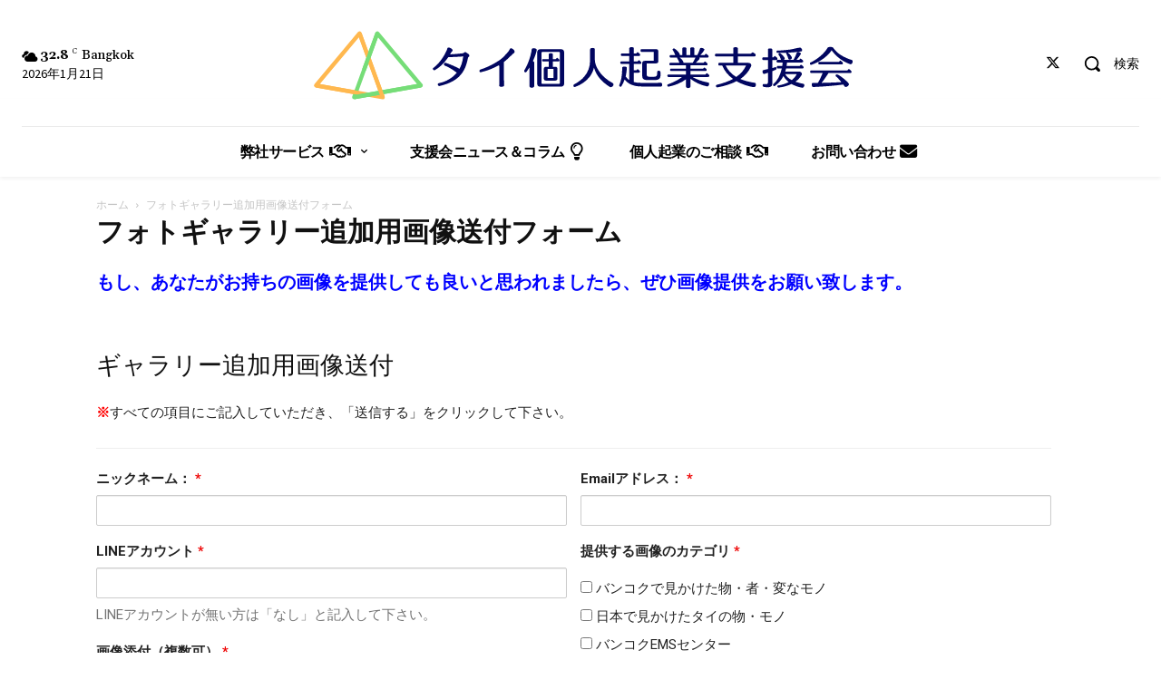

--- FILE ---
content_type: text/html; charset=UTF-8
request_url: https://thai-kigyosien.com/upload-photo-form/
body_size: 46890
content:
<!doctype html >
<!--[if IE 8]>    <html class="ie8" lang="en"> <![endif]-->
<!--[if IE 9]>    <html class="ie9" lang="en"> <![endif]-->
<!--[if gt IE 8]><!--> <html lang="ja"> <!--<![endif]-->
<head>
    <title>フォトギャラリー追加用画像送付フォーム - タイ個人起業支援会 - 個人起業家の立場に立って会社設立だけで終わらない親身なサポートを心がけています。</title>
    <meta charset="UTF-8" />
    <meta name="viewport" content="width=device-width, initial-scale=1.0">
    <link rel="pingback" href="https://thai-kigyosien.com/xmlrpc.php" />
    <meta name='robots' content='index, follow, max-image-preview:large, max-snippet:-1, max-video-preview:-1' />
<link rel="icon" type="image/png" href="https://thai-kigyosien.com/wp-content/uploads/2024/02/favicon-16x16-1.png"><link rel="apple-touch-icon" sizes="76x76" href="https://thai-kigyosien.com/wp-content/uploads/2024/02/76-1.png"/><link rel="apple-touch-icon" sizes="120x120" href="https://thai-kigyosien.com/wp-content/uploads/2024/02/120-1.png"/><link rel="apple-touch-icon" sizes="152x152" href="https://thai-kigyosien.com/wp-content/uploads/2024/02/152-1.png"/><link rel="apple-touch-icon" sizes="114x114" href="https://thai-kigyosien.com/wp-content/uploads/2024/02/114-1.png"/><link rel="apple-touch-icon" sizes="144x144" href="https://thai-kigyosien.com/wp-content/uploads/2024/02/144-1.png"/>
	<!-- This site is optimized with the Yoast SEO plugin v26.8 - https://yoast.com/product/yoast-seo-wordpress/ -->
	<meta name="description" content="タイの会社設立、独立開業、就労ビザ、労働許可証(ワークパミット)、税務・会計処理、ビジネスサポート、オフィス探し、タイ語、英語の日本語翻訳の業務支援サイト" />
	<link rel="canonical" href="https://thai-kigyosien.com/upload-photo-form/" />
	<meta property="og:locale" content="ja_JP" />
	<meta property="og:type" content="article" />
	<meta property="og:title" content="フォトギャラリー追加用画像送付フォーム - タイ個人起業支援会 - 個人起業家の立場に立って会社設立だけで終わらない親身なサポートを心がけています。" />
	<meta property="og:description" content="タイの会社設立、独立開業、就労ビザ、労働許可証(ワークパミット)、税務・会計処理、ビジネスサポート、オフィス探し、タイ語、英語の日本語翻訳の業務支援サイト" />
	<meta property="og:url" content="https://thai-kigyosien.com/upload-photo-form/" />
	<meta property="og:site_name" content="タイ個人起業支援会 - 個人起業家の立場に立って会社設立だけで終わらない親身なサポートを心がけています。" />
	<meta property="article:modified_time" content="2020-04-21T16:33:24+00:00" />
	<meta name="twitter:card" content="summary_large_image" />
	<script type="application/ld+json" class="yoast-schema-graph">{"@context":"https://schema.org","@graph":[{"@type":"WebPage","@id":"https://thai-kigyosien.com/upload-photo-form/","url":"https://thai-kigyosien.com/upload-photo-form/","name":"フォトギャラリー追加用画像送付フォーム - タイ個人起業支援会 - 個人起業家の立場に立って会社設立だけで終わらない親身なサポートを心がけています。","isPartOf":{"@id":"https://thai-kigyosien.com/#website"},"datePublished":"2020-04-21T16:33:08+00:00","dateModified":"2020-04-21T16:33:24+00:00","description":"タイの会社設立、独立開業、就労ビザ、労働許可証(ワークパミット)、税務・会計処理、ビジネスサポート、オフィス探し、タイ語、英語の日本語翻訳の業務支援サイト","breadcrumb":{"@id":"https://thai-kigyosien.com/upload-photo-form/#breadcrumb"},"inLanguage":"ja","potentialAction":[{"@type":"ReadAction","target":["https://thai-kigyosien.com/upload-photo-form/"]}]},{"@type":"BreadcrumbList","@id":"https://thai-kigyosien.com/upload-photo-form/#breadcrumb","itemListElement":[{"@type":"ListItem","position":1,"name":"ホーム","item":"https://thai-kigyosien.com/"},{"@type":"ListItem","position":2,"name":"フォトギャラリー追加用画像送付フォーム"}]},{"@type":"WebSite","@id":"https://thai-kigyosien.com/#website","url":"https://thai-kigyosien.com/","name":"タイ個人起業支援会 - 個人起業家の立場に立って会社設立だけで終わらない親身なサポートを心がけています。","description":"タイの会社設立、独立開業、就労ビザ、労働許可証(ワークパミット)、ビジネスサポート、オフィス探し、タイ語/英語の日本語翻訳の業務支援サイト","publisher":{"@id":"https://thai-kigyosien.com/#organization"},"potentialAction":[{"@type":"SearchAction","target":{"@type":"EntryPoint","urlTemplate":"https://thai-kigyosien.com/?s={search_term_string}"},"query-input":{"@type":"PropertyValueSpecification","valueRequired":true,"valueName":"search_term_string"}}],"inLanguage":"ja"},{"@type":"Organization","@id":"https://thai-kigyosien.com/#organization","name":"J Web Creation, Co. Ltd","url":"https://thai-kigyosien.com/","logo":{"@type":"ImageObject","inLanguage":"ja","@id":"https://thai-kigyosien.com/#/schema/logo/image/","url":"https://thai-kigyosien.com/wp-content/uploads/2020/04/jweb_logo.gif","contentUrl":"https://thai-kigyosien.com/wp-content/uploads/2020/04/jweb_logo.gif","width":201,"height":69,"caption":"J Web Creation, Co. Ltd"},"image":{"@id":"https://thai-kigyosien.com/#/schema/logo/image/"}}]}</script>
	<!-- / Yoast SEO plugin. -->


<link rel='dns-prefetch' href='//www.googletagmanager.com' />
<link rel='dns-prefetch' href='//fonts.googleapis.com' />
<link rel='dns-prefetch' href='//pagead2.googlesyndication.com' />
<link rel="alternate" type="application/rss+xml" title="タイ個人起業支援会 - 個人起業家の立場に立って会社設立だけで終わらない親身なサポートを心がけています。 &raquo; フィード" href="https://thai-kigyosien.com/feed/" />
<link rel="alternate" type="application/rss+xml" title="タイ個人起業支援会 - 個人起業家の立場に立って会社設立だけで終わらない親身なサポートを心がけています。 &raquo; コメントフィード" href="https://thai-kigyosien.com/comments/feed/" />
<link rel="alternate" title="oEmbed (JSON)" type="application/json+oembed" href="https://thai-kigyosien.com/wp-json/oembed/1.0/embed?url=https%3A%2F%2Fthai-kigyosien.com%2Fupload-photo-form%2F" />
<link rel="alternate" title="oEmbed (XML)" type="text/xml+oembed" href="https://thai-kigyosien.com/wp-json/oembed/1.0/embed?url=https%3A%2F%2Fthai-kigyosien.com%2Fupload-photo-form%2F&#038;format=xml" />
<style id='wp-img-auto-sizes-contain-inline-css' type='text/css'>
img:is([sizes=auto i],[sizes^="auto," i]){contain-intrinsic-size:3000px 1500px}
/*# sourceURL=wp-img-auto-sizes-contain-inline-css */
</style>
<link rel='stylesheet' id='menu-icon-font-awesome-css' href='https://thai-kigyosien.com/wp-content/plugins/menu-icons/css/fontawesome/css/all.min.css?ver=5.15.4' type='text/css' media='all' />
<link rel='stylesheet' id='menu-icons-extra-css' href='https://thai-kigyosien.com/wp-content/plugins/menu-icons/css/extra.min.css?ver=0.13.20' type='text/css' media='all' />
<style id='wp-emoji-styles-inline-css' type='text/css'>

	img.wp-smiley, img.emoji {
		display: inline !important;
		border: none !important;
		box-shadow: none !important;
		height: 1em !important;
		width: 1em !important;
		margin: 0 0.07em !important;
		vertical-align: -0.1em !important;
		background: none !important;
		padding: 0 !important;
	}
/*# sourceURL=wp-emoji-styles-inline-css */
</style>
<style id='wp-block-library-inline-css' type='text/css'>
:root{--wp-block-synced-color:#7a00df;--wp-block-synced-color--rgb:122,0,223;--wp-bound-block-color:var(--wp-block-synced-color);--wp-editor-canvas-background:#ddd;--wp-admin-theme-color:#007cba;--wp-admin-theme-color--rgb:0,124,186;--wp-admin-theme-color-darker-10:#006ba1;--wp-admin-theme-color-darker-10--rgb:0,107,160.5;--wp-admin-theme-color-darker-20:#005a87;--wp-admin-theme-color-darker-20--rgb:0,90,135;--wp-admin-border-width-focus:2px}@media (min-resolution:192dpi){:root{--wp-admin-border-width-focus:1.5px}}.wp-element-button{cursor:pointer}:root .has-very-light-gray-background-color{background-color:#eee}:root .has-very-dark-gray-background-color{background-color:#313131}:root .has-very-light-gray-color{color:#eee}:root .has-very-dark-gray-color{color:#313131}:root .has-vivid-green-cyan-to-vivid-cyan-blue-gradient-background{background:linear-gradient(135deg,#00d084,#0693e3)}:root .has-purple-crush-gradient-background{background:linear-gradient(135deg,#34e2e4,#4721fb 50%,#ab1dfe)}:root .has-hazy-dawn-gradient-background{background:linear-gradient(135deg,#faaca8,#dad0ec)}:root .has-subdued-olive-gradient-background{background:linear-gradient(135deg,#fafae1,#67a671)}:root .has-atomic-cream-gradient-background{background:linear-gradient(135deg,#fdd79a,#004a59)}:root .has-nightshade-gradient-background{background:linear-gradient(135deg,#330968,#31cdcf)}:root .has-midnight-gradient-background{background:linear-gradient(135deg,#020381,#2874fc)}:root{--wp--preset--font-size--normal:16px;--wp--preset--font-size--huge:42px}.has-regular-font-size{font-size:1em}.has-larger-font-size{font-size:2.625em}.has-normal-font-size{font-size:var(--wp--preset--font-size--normal)}.has-huge-font-size{font-size:var(--wp--preset--font-size--huge)}.has-text-align-center{text-align:center}.has-text-align-left{text-align:left}.has-text-align-right{text-align:right}.has-fit-text{white-space:nowrap!important}#end-resizable-editor-section{display:none}.aligncenter{clear:both}.items-justified-left{justify-content:flex-start}.items-justified-center{justify-content:center}.items-justified-right{justify-content:flex-end}.items-justified-space-between{justify-content:space-between}.screen-reader-text{border:0;clip-path:inset(50%);height:1px;margin:-1px;overflow:hidden;padding:0;position:absolute;width:1px;word-wrap:normal!important}.screen-reader-text:focus{background-color:#ddd;clip-path:none;color:#444;display:block;font-size:1em;height:auto;left:5px;line-height:normal;padding:15px 23px 14px;text-decoration:none;top:5px;width:auto;z-index:100000}html :where(.has-border-color){border-style:solid}html :where([style*=border-top-color]){border-top-style:solid}html :where([style*=border-right-color]){border-right-style:solid}html :where([style*=border-bottom-color]){border-bottom-style:solid}html :where([style*=border-left-color]){border-left-style:solid}html :where([style*=border-width]){border-style:solid}html :where([style*=border-top-width]){border-top-style:solid}html :where([style*=border-right-width]){border-right-style:solid}html :where([style*=border-bottom-width]){border-bottom-style:solid}html :where([style*=border-left-width]){border-left-style:solid}html :where(img[class*=wp-image-]){height:auto;max-width:100%}:where(figure){margin:0 0 1em}html :where(.is-position-sticky){--wp-admin--admin-bar--position-offset:var(--wp-admin--admin-bar--height,0px)}@media screen and (max-width:600px){html :where(.is-position-sticky){--wp-admin--admin-bar--position-offset:0px}}

/*# sourceURL=wp-block-library-inline-css */
</style><style id='global-styles-inline-css' type='text/css'>
:root{--wp--preset--aspect-ratio--square: 1;--wp--preset--aspect-ratio--4-3: 4/3;--wp--preset--aspect-ratio--3-4: 3/4;--wp--preset--aspect-ratio--3-2: 3/2;--wp--preset--aspect-ratio--2-3: 2/3;--wp--preset--aspect-ratio--16-9: 16/9;--wp--preset--aspect-ratio--9-16: 9/16;--wp--preset--color--black: #000000;--wp--preset--color--cyan-bluish-gray: #abb8c3;--wp--preset--color--white: #ffffff;--wp--preset--color--pale-pink: #f78da7;--wp--preset--color--vivid-red: #cf2e2e;--wp--preset--color--luminous-vivid-orange: #ff6900;--wp--preset--color--luminous-vivid-amber: #fcb900;--wp--preset--color--light-green-cyan: #7bdcb5;--wp--preset--color--vivid-green-cyan: #00d084;--wp--preset--color--pale-cyan-blue: #8ed1fc;--wp--preset--color--vivid-cyan-blue: #0693e3;--wp--preset--color--vivid-purple: #9b51e0;--wp--preset--gradient--vivid-cyan-blue-to-vivid-purple: linear-gradient(135deg,rgb(6,147,227) 0%,rgb(155,81,224) 100%);--wp--preset--gradient--light-green-cyan-to-vivid-green-cyan: linear-gradient(135deg,rgb(122,220,180) 0%,rgb(0,208,130) 100%);--wp--preset--gradient--luminous-vivid-amber-to-luminous-vivid-orange: linear-gradient(135deg,rgb(252,185,0) 0%,rgb(255,105,0) 100%);--wp--preset--gradient--luminous-vivid-orange-to-vivid-red: linear-gradient(135deg,rgb(255,105,0) 0%,rgb(207,46,46) 100%);--wp--preset--gradient--very-light-gray-to-cyan-bluish-gray: linear-gradient(135deg,rgb(238,238,238) 0%,rgb(169,184,195) 100%);--wp--preset--gradient--cool-to-warm-spectrum: linear-gradient(135deg,rgb(74,234,220) 0%,rgb(151,120,209) 20%,rgb(207,42,186) 40%,rgb(238,44,130) 60%,rgb(251,105,98) 80%,rgb(254,248,76) 100%);--wp--preset--gradient--blush-light-purple: linear-gradient(135deg,rgb(255,206,236) 0%,rgb(152,150,240) 100%);--wp--preset--gradient--blush-bordeaux: linear-gradient(135deg,rgb(254,205,165) 0%,rgb(254,45,45) 50%,rgb(107,0,62) 100%);--wp--preset--gradient--luminous-dusk: linear-gradient(135deg,rgb(255,203,112) 0%,rgb(199,81,192) 50%,rgb(65,88,208) 100%);--wp--preset--gradient--pale-ocean: linear-gradient(135deg,rgb(255,245,203) 0%,rgb(182,227,212) 50%,rgb(51,167,181) 100%);--wp--preset--gradient--electric-grass: linear-gradient(135deg,rgb(202,248,128) 0%,rgb(113,206,126) 100%);--wp--preset--gradient--midnight: linear-gradient(135deg,rgb(2,3,129) 0%,rgb(40,116,252) 100%);--wp--preset--font-size--small: 11px;--wp--preset--font-size--medium: 20px;--wp--preset--font-size--large: 32px;--wp--preset--font-size--x-large: 42px;--wp--preset--font-size--regular: 15px;--wp--preset--font-size--larger: 50px;--wp--preset--spacing--20: 0.44rem;--wp--preset--spacing--30: 0.67rem;--wp--preset--spacing--40: 1rem;--wp--preset--spacing--50: 1.5rem;--wp--preset--spacing--60: 2.25rem;--wp--preset--spacing--70: 3.38rem;--wp--preset--spacing--80: 5.06rem;--wp--preset--shadow--natural: 6px 6px 9px rgba(0, 0, 0, 0.2);--wp--preset--shadow--deep: 12px 12px 50px rgba(0, 0, 0, 0.4);--wp--preset--shadow--sharp: 6px 6px 0px rgba(0, 0, 0, 0.2);--wp--preset--shadow--outlined: 6px 6px 0px -3px rgb(255, 255, 255), 6px 6px rgb(0, 0, 0);--wp--preset--shadow--crisp: 6px 6px 0px rgb(0, 0, 0);}:where(.is-layout-flex){gap: 0.5em;}:where(.is-layout-grid){gap: 0.5em;}body .is-layout-flex{display: flex;}.is-layout-flex{flex-wrap: wrap;align-items: center;}.is-layout-flex > :is(*, div){margin: 0;}body .is-layout-grid{display: grid;}.is-layout-grid > :is(*, div){margin: 0;}:where(.wp-block-columns.is-layout-flex){gap: 2em;}:where(.wp-block-columns.is-layout-grid){gap: 2em;}:where(.wp-block-post-template.is-layout-flex){gap: 1.25em;}:where(.wp-block-post-template.is-layout-grid){gap: 1.25em;}.has-black-color{color: var(--wp--preset--color--black) !important;}.has-cyan-bluish-gray-color{color: var(--wp--preset--color--cyan-bluish-gray) !important;}.has-white-color{color: var(--wp--preset--color--white) !important;}.has-pale-pink-color{color: var(--wp--preset--color--pale-pink) !important;}.has-vivid-red-color{color: var(--wp--preset--color--vivid-red) !important;}.has-luminous-vivid-orange-color{color: var(--wp--preset--color--luminous-vivid-orange) !important;}.has-luminous-vivid-amber-color{color: var(--wp--preset--color--luminous-vivid-amber) !important;}.has-light-green-cyan-color{color: var(--wp--preset--color--light-green-cyan) !important;}.has-vivid-green-cyan-color{color: var(--wp--preset--color--vivid-green-cyan) !important;}.has-pale-cyan-blue-color{color: var(--wp--preset--color--pale-cyan-blue) !important;}.has-vivid-cyan-blue-color{color: var(--wp--preset--color--vivid-cyan-blue) !important;}.has-vivid-purple-color{color: var(--wp--preset--color--vivid-purple) !important;}.has-black-background-color{background-color: var(--wp--preset--color--black) !important;}.has-cyan-bluish-gray-background-color{background-color: var(--wp--preset--color--cyan-bluish-gray) !important;}.has-white-background-color{background-color: var(--wp--preset--color--white) !important;}.has-pale-pink-background-color{background-color: var(--wp--preset--color--pale-pink) !important;}.has-vivid-red-background-color{background-color: var(--wp--preset--color--vivid-red) !important;}.has-luminous-vivid-orange-background-color{background-color: var(--wp--preset--color--luminous-vivid-orange) !important;}.has-luminous-vivid-amber-background-color{background-color: var(--wp--preset--color--luminous-vivid-amber) !important;}.has-light-green-cyan-background-color{background-color: var(--wp--preset--color--light-green-cyan) !important;}.has-vivid-green-cyan-background-color{background-color: var(--wp--preset--color--vivid-green-cyan) !important;}.has-pale-cyan-blue-background-color{background-color: var(--wp--preset--color--pale-cyan-blue) !important;}.has-vivid-cyan-blue-background-color{background-color: var(--wp--preset--color--vivid-cyan-blue) !important;}.has-vivid-purple-background-color{background-color: var(--wp--preset--color--vivid-purple) !important;}.has-black-border-color{border-color: var(--wp--preset--color--black) !important;}.has-cyan-bluish-gray-border-color{border-color: var(--wp--preset--color--cyan-bluish-gray) !important;}.has-white-border-color{border-color: var(--wp--preset--color--white) !important;}.has-pale-pink-border-color{border-color: var(--wp--preset--color--pale-pink) !important;}.has-vivid-red-border-color{border-color: var(--wp--preset--color--vivid-red) !important;}.has-luminous-vivid-orange-border-color{border-color: var(--wp--preset--color--luminous-vivid-orange) !important;}.has-luminous-vivid-amber-border-color{border-color: var(--wp--preset--color--luminous-vivid-amber) !important;}.has-light-green-cyan-border-color{border-color: var(--wp--preset--color--light-green-cyan) !important;}.has-vivid-green-cyan-border-color{border-color: var(--wp--preset--color--vivid-green-cyan) !important;}.has-pale-cyan-blue-border-color{border-color: var(--wp--preset--color--pale-cyan-blue) !important;}.has-vivid-cyan-blue-border-color{border-color: var(--wp--preset--color--vivid-cyan-blue) !important;}.has-vivid-purple-border-color{border-color: var(--wp--preset--color--vivid-purple) !important;}.has-vivid-cyan-blue-to-vivid-purple-gradient-background{background: var(--wp--preset--gradient--vivid-cyan-blue-to-vivid-purple) !important;}.has-light-green-cyan-to-vivid-green-cyan-gradient-background{background: var(--wp--preset--gradient--light-green-cyan-to-vivid-green-cyan) !important;}.has-luminous-vivid-amber-to-luminous-vivid-orange-gradient-background{background: var(--wp--preset--gradient--luminous-vivid-amber-to-luminous-vivid-orange) !important;}.has-luminous-vivid-orange-to-vivid-red-gradient-background{background: var(--wp--preset--gradient--luminous-vivid-orange-to-vivid-red) !important;}.has-very-light-gray-to-cyan-bluish-gray-gradient-background{background: var(--wp--preset--gradient--very-light-gray-to-cyan-bluish-gray) !important;}.has-cool-to-warm-spectrum-gradient-background{background: var(--wp--preset--gradient--cool-to-warm-spectrum) !important;}.has-blush-light-purple-gradient-background{background: var(--wp--preset--gradient--blush-light-purple) !important;}.has-blush-bordeaux-gradient-background{background: var(--wp--preset--gradient--blush-bordeaux) !important;}.has-luminous-dusk-gradient-background{background: var(--wp--preset--gradient--luminous-dusk) !important;}.has-pale-ocean-gradient-background{background: var(--wp--preset--gradient--pale-ocean) !important;}.has-electric-grass-gradient-background{background: var(--wp--preset--gradient--electric-grass) !important;}.has-midnight-gradient-background{background: var(--wp--preset--gradient--midnight) !important;}.has-small-font-size{font-size: var(--wp--preset--font-size--small) !important;}.has-medium-font-size{font-size: var(--wp--preset--font-size--medium) !important;}.has-large-font-size{font-size: var(--wp--preset--font-size--large) !important;}.has-x-large-font-size{font-size: var(--wp--preset--font-size--x-large) !important;}
/*# sourceURL=global-styles-inline-css */
</style>

<style id='classic-theme-styles-inline-css' type='text/css'>
/*! This file is auto-generated */
.wp-block-button__link{color:#fff;background-color:#32373c;border-radius:9999px;box-shadow:none;text-decoration:none;padding:calc(.667em + 2px) calc(1.333em + 2px);font-size:1.125em}.wp-block-file__button{background:#32373c;color:#fff;text-decoration:none}
/*# sourceURL=/wp-includes/css/classic-themes.min.css */
</style>
<style id='ghostkit-typography-inline-css' type='text/css'>
 
/*# sourceURL=ghostkit-typography-inline-css */
</style>
<link rel='stylesheet' id='jweb-autocomment-css' href='https://thai-kigyosien.com/wp-content/plugins/jweb-autocomment/css/jweb-autocomment.css?ver=1.1.2' type='text/css' media='all' />
<link rel='stylesheet' id='pz-linkcard-css-css' href='//thai-kigyosien.com/wp-content/uploads/pz-linkcard/style/style.min.css?ver=2.5.8.4' type='text/css' media='all' />
<link rel='stylesheet' id='td-plugin-multi-purpose-css' href='https://thai-kigyosien.com/wp-content/plugins/td-composer/td-multi-purpose/style.css?ver=492e3cf54bd42df3b24a3de8e2307cafx' type='text/css' media='all' />
<link rel='stylesheet' id='google-fonts-style-css' href='https://fonts.googleapis.com/css?family=Open+Sans%3A400%2C600%2C700%7CRoboto%3A400%2C600%2C700%7CGelasio%3A400%2C500%2C700%7CSource+Sans+Pro%3A400%2C700%2C600%7CAbel%3A400%2C700%2C600&#038;display=swap&#038;ver=12.7.1' type='text/css' media='all' />
<link rel='stylesheet' id='cf-front-css' href='https://thai-kigyosien.com/wp-content/plugins/caldera-forms/assets/build/css/caldera-forms-front.min.css?ver=1.9.7' type='text/css' media='all' />
<link rel='stylesheet' id='td-theme-css' href='https://thai-kigyosien.com/wp-content/themes/Newspaper/style.css?ver=12.7.1' type='text/css' media='all' />
<style id='td-theme-inline-css' type='text/css'>@media (max-width:767px){.td-header-desktop-wrap{display:none}}@media (min-width:767px){.td-header-mobile-wrap{display:none}}</style>
<link rel='stylesheet' id='td-theme-child-css' href='https://thai-kigyosien.com/wp-content/themes/Newspaper-child/style.css?ver=12.7.1c' type='text/css' media='all' />
<link rel='stylesheet' id='td-multipurpose-css' href='https://thai-kigyosien.com/wp-content/plugins/td-composer/assets/fonts/td-multipurpose/td-multipurpose.css?ver=492e3cf54bd42df3b24a3de8e2307cafx' type='text/css' media='all' />
<link rel='stylesheet' id='td-legacy-framework-front-style-css' href='https://thai-kigyosien.com/wp-content/plugins/td-composer/legacy/Newspaper/assets/css/td_legacy_main.css?ver=492e3cf54bd42df3b24a3de8e2307cafx' type='text/css' media='all' />
<link rel='stylesheet' id='td-standard-pack-framework-front-style-css' href='https://thai-kigyosien.com/wp-content/plugins/td-standard-pack/Newspaper/assets/css/td_standard_pack_main.css?ver=8ae1459a1d876d507918f73cef68310e' type='text/css' media='all' />
<link rel='stylesheet' id='tdb_style_cloud_templates_front-css' href='https://thai-kigyosien.com/wp-content/plugins/td-cloud-library/assets/css/tdb_main.css?ver=d578089f160957352b9b4ca6d880fd8f' type='text/css' media='all' />
<script type="text/javascript" src="https://thai-kigyosien.com/wp-includes/js/jquery/jquery.min.js?ver=3.7.1" id="jquery-core-js"></script>
<script type="text/javascript" src="https://thai-kigyosien.com/wp-includes/js/jquery/jquery-migrate.min.js?ver=3.4.1" id="jquery-migrate-js"></script>

<!-- Site Kit によって追加された Google タグ（gtag.js）スニペット -->
<!-- Google アナリティクス スニペット (Site Kit が追加) -->
<script type="text/javascript" src="https://www.googletagmanager.com/gtag/js?id=GT-TNSBWH9" id="google_gtagjs-js" async></script>
<script type="text/javascript" id="google_gtagjs-js-after">
/* <![CDATA[ */
window.dataLayer = window.dataLayer || [];function gtag(){dataLayer.push(arguments);}
gtag("set","linker",{"domains":["thai-kigyosien.com"]});
gtag("js", new Date());
gtag("set", "developer_id.dZTNiMT", true);
gtag("config", "GT-TNSBWH9");
//# sourceURL=google_gtagjs-js-after
/* ]]> */
</script>
<link rel="https://api.w.org/" href="https://thai-kigyosien.com/wp-json/" /><link rel="alternate" title="JSON" type="application/json" href="https://thai-kigyosien.com/wp-json/wp/v2/pages/313" /><link rel="EditURI" type="application/rsd+xml" title="RSD" href="https://thai-kigyosien.com/xmlrpc.php?rsd" />
<meta name="generator" content="WordPress 6.9" />
<link rel='shortlink' href='https://thai-kigyosien.com/?p=313' />
<meta name="generator" content="Site Kit by Google 1.170.0" />		<style type="text/css">
			.ghostkit-effects-enabled .ghostkit-effects-reveal {
				pointer-events: none;
				visibility: hidden;
			}
		</style>
		<script>
			if (!window.matchMedia('(prefers-reduced-motion: reduce)').matches) {
				document.documentElement.classList.add(
					'ghostkit-effects-enabled'
				);
			}
		</script>
		    <script>
        window.tdb_global_vars = {"wpRestUrl":"https:\/\/thai-kigyosien.com\/wp-json\/","permalinkStructure":"\/%year%\/%monthnum%\/%postname%\/"};
        window.tdb_p_autoload_vars = {"isAjax":false,"isAdminBarShowing":false,"autoloadStatus":"off","origPostEditUrl":null};
    </script>
    
    <style id="tdb-global-colors">:root{--amsonia-primary-color:#366BD9;--amsonia-accent-color:#6D9AF8;--amsonia-dark:#060E2F;--amsonia-white:#FFFFFF;--amsonia-off-white:#eaecf8;--amsonia-gray:#9191A1;--amsonia-dark-blue:#354792;--tt-accent-color:#E4A41E;--tt-hover:#504BDC;--tt-gray-dark:#777777;--tt-extra-color:#f4f4f4;--tt-primary-color:#000000;--metro-blue:#2579E8;--metro-blue-acc:#509CFF;--metro-red:#E83030;--metro-exclusive:#1DCA95;--center-demo-1:#11B494;--center-demo-2:#099F8A;--military-news-accent:#ef6421;--military-news-bg-1:#1f1f11;--military-news-bg-2:#33351E;--military-news-bg-3:#505331;--blck-custom-color-1:#052c54;--blck-custom-color-2:#f83aff;--blck-custom-color-3:#7c89a0;--blck-custom-color-4:#5325ea}</style>

    
	            <style id="tdb-global-fonts">
                
:root{--tt-secondary:Merriweather;--tt-extra:Red Hat Display;--tt-primary-font:Epilogue;}
            </style>
            
<!-- Site Kit が追加した Google AdSense メタタグ -->
<meta name="google-adsense-platform-account" content="ca-host-pub-2644536267352236">
<meta name="google-adsense-platform-domain" content="sitekit.withgoogle.com">
<!-- Site Kit が追加した End Google AdSense メタタグ -->

<!-- Google AdSense スニペット (Site Kit が追加) -->
<script type="text/javascript" async="async" src="https://pagead2.googlesyndication.com/pagead/js/adsbygoogle.js?client=ca-pub-7808752538912205&amp;host=ca-host-pub-2644536267352236" crossorigin="anonymous"></script>

<!-- (ここまで) Google AdSense スニペット (Site Kit が追加) -->

<!-- JS generated by theme -->

<script type="text/javascript" id="td-generated-header-js">
    
    

	    var tdBlocksArray = []; //here we store all the items for the current page

	    // td_block class - each ajax block uses a object of this class for requests
	    function tdBlock() {
		    this.id = '';
		    this.block_type = 1; //block type id (1-234 etc)
		    this.atts = '';
		    this.td_column_number = '';
		    this.td_current_page = 1; //
		    this.post_count = 0; //from wp
		    this.found_posts = 0; //from wp
		    this.max_num_pages = 0; //from wp
		    this.td_filter_value = ''; //current live filter value
		    this.is_ajax_running = false;
		    this.td_user_action = ''; // load more or infinite loader (used by the animation)
		    this.header_color = '';
		    this.ajax_pagination_infinite_stop = ''; //show load more at page x
	    }

        // td_js_generator - mini detector
        ( function () {
            var htmlTag = document.getElementsByTagName("html")[0];

	        if ( navigator.userAgent.indexOf("MSIE 10.0") > -1 ) {
                htmlTag.className += ' ie10';
            }

            if ( !!navigator.userAgent.match(/Trident.*rv\:11\./) ) {
                htmlTag.className += ' ie11';
            }

	        if ( navigator.userAgent.indexOf("Edge") > -1 ) {
                htmlTag.className += ' ieEdge';
            }

            if ( /(iPad|iPhone|iPod)/g.test(navigator.userAgent) ) {
                htmlTag.className += ' td-md-is-ios';
            }

            var user_agent = navigator.userAgent.toLowerCase();
            if ( user_agent.indexOf("android") > -1 ) {
                htmlTag.className += ' td-md-is-android';
            }

            if ( -1 !== navigator.userAgent.indexOf('Mac OS X')  ) {
                htmlTag.className += ' td-md-is-os-x';
            }

            if ( /chrom(e|ium)/.test(navigator.userAgent.toLowerCase()) ) {
               htmlTag.className += ' td-md-is-chrome';
            }

            if ( -1 !== navigator.userAgent.indexOf('Firefox') ) {
                htmlTag.className += ' td-md-is-firefox';
            }

            if ( -1 !== navigator.userAgent.indexOf('Safari') && -1 === navigator.userAgent.indexOf('Chrome') ) {
                htmlTag.className += ' td-md-is-safari';
            }

            if( -1 !== navigator.userAgent.indexOf('IEMobile') ){
                htmlTag.className += ' td-md-is-iemobile';
            }

        })();

        var tdLocalCache = {};

        ( function () {
            "use strict";

            tdLocalCache = {
                data: {},
                remove: function (resource_id) {
                    delete tdLocalCache.data[resource_id];
                },
                exist: function (resource_id) {
                    return tdLocalCache.data.hasOwnProperty(resource_id) && tdLocalCache.data[resource_id] !== null;
                },
                get: function (resource_id) {
                    return tdLocalCache.data[resource_id];
                },
                set: function (resource_id, cachedData) {
                    tdLocalCache.remove(resource_id);
                    tdLocalCache.data[resource_id] = cachedData;
                }
            };
        })();

    
    
var td_viewport_interval_list=[{"limitBottom":767,"sidebarWidth":228},{"limitBottom":1018,"sidebarWidth":300},{"limitBottom":1140,"sidebarWidth":324}];
var td_animation_stack_effect="type0";
var tds_animation_stack=true;
var td_animation_stack_specific_selectors=".entry-thumb, img, .td-lazy-img";
var td_animation_stack_general_selectors=".td-animation-stack img, .td-animation-stack .entry-thumb, .post img, .td-animation-stack .td-lazy-img";
var tdc_is_installed="yes";
var tdc_domain_active=false;
var td_ajax_url="https:\/\/thai-kigyosien.com\/wp-admin\/admin-ajax.php?td_theme_name=Newspaper&v=12.7.1";
var td_get_template_directory_uri="https:\/\/thai-kigyosien.com\/wp-content\/plugins\/td-composer\/legacy\/common";
var tds_snap_menu="";
var tds_logo_on_sticky="";
var tds_header_style="";
var td_please_wait="\u304a\u5f85\u3061\u304f\u3060\u3055\u3044";
var td_email_user_pass_incorrect="\u30e6\u30fc\u30b6\u30fc\u304b\u30d1\u30b9\u30ef\u30fc\u30c9\u304c\u9593\u9055\u3063\u3066\u307e\u3059\uff01";
var td_email_user_incorrect="E\u30e1\u30fc\u30eb\u304b\u30e6\u30fc\u30b6\u540d\u304c\u9593\u9055\u3063\u3066\u307e\u3059\uff01";
var td_email_incorrect="E\u30e1\u30fc\u30eb\u304c\u9593\u9055\u3063\u3066\u307e\u3059\uff01";
var td_user_incorrect="Username incorrect!";
var td_email_user_empty="Email or username empty!";
var td_pass_empty="Pass empty!";
var td_pass_pattern_incorrect="Invalid Pass Pattern!";
var td_retype_pass_incorrect="Retyped Pass incorrect!";
var tds_more_articles_on_post_enable="";
var tds_more_articles_on_post_time_to_wait="";
var tds_more_articles_on_post_pages_distance_from_top=0;
var tds_captcha="";
var tds_theme_color_site_wide="#4db2ec";
var tds_smart_sidebar="";
var tdThemeName="Newspaper";
var tdThemeNameWl="Newspaper";
var td_magnific_popup_translation_tPrev="\u524d\uff08\u5de6\u30a2\u30ed\u30fc\u3000\u30ad\u30fc\uff09";
var td_magnific_popup_translation_tNext="\u6b21\uff08\u53f3\u30a2\u30ed\u30fc\u3000\u30ad\u30fc\uff09";
var td_magnific_popup_translation_tCounter="\uff05curr%\u306e\uff05total\uff05";
var td_magnific_popup_translation_ajax_tError="\uff05url%\u306e\u30b3\u30f3\u30c6\u30f3\u30c4\u306f\u30ed\u30fc\u30c9\u3067\u304d\u307e\u305b\u3093\u3067\u3057\u305f\u3002";
var td_magnific_popup_translation_image_tError="#\uff05curr%\u304b\u3089\u306e\u753b\u50cf\u306f\u30ed\u30fc\u30c9\u3067\u304d\u307e\u305b\u3093\u3067\u3057\u305f\u3002";
var tdBlockNonce="7fe8812163";
var tdMobileMenu="enabled";
var tdMobileSearch="enabled";
var tdDateNamesI18n={"month_names":["1\u6708","2\u6708","3\u6708","4\u6708","5\u6708","6\u6708","7\u6708","8\u6708","9\u6708","10\u6708","11\u6708","12\u6708"],"month_names_short":["1\u6708","2\u6708","3\u6708","4\u6708","5\u6708","6\u6708","7\u6708","8\u6708","9\u6708","10\u6708","11\u6708","12\u6708"],"day_names":["\u65e5\u66dc\u65e5","\u6708\u66dc\u65e5","\u706b\u66dc\u65e5","\u6c34\u66dc\u65e5","\u6728\u66dc\u65e5","\u91d1\u66dc\u65e5","\u571f\u66dc\u65e5"],"day_names_short":["\u65e5","\u6708","\u706b","\u6c34","\u6728","\u91d1","\u571f"]};
var tdb_modal_confirm="\u4fdd\u5b58";
var tdb_modal_cancel="\u30ad\u30e3\u30f3\u30bb\u30eb";
var tdb_modal_confirm_alt="\u306f\u3044";
var tdb_modal_cancel_alt="\u3044\u3044\u3048";
var td_deploy_mode="deploy";
var td_ad_background_click_link="";
var td_ad_background_click_target="";
</script>

<style type="text/css">.saboxplugin-wrap{-webkit-box-sizing:border-box;-moz-box-sizing:border-box;-ms-box-sizing:border-box;box-sizing:border-box;border:1px solid #eee;width:100%;clear:both;display:block;overflow:hidden;word-wrap:break-word;position:relative}.saboxplugin-wrap .saboxplugin-gravatar{float:left;padding:0 20px 20px 20px}.saboxplugin-wrap .saboxplugin-gravatar img{max-width:100px;height:auto;border-radius:0;}.saboxplugin-wrap .saboxplugin-authorname{font-size:18px;line-height:1;margin:20px 0 0 20px;display:block}.saboxplugin-wrap .saboxplugin-authorname a{text-decoration:none}.saboxplugin-wrap .saboxplugin-authorname a:focus{outline:0}.saboxplugin-wrap .saboxplugin-desc{display:block;margin:5px 20px}.saboxplugin-wrap .saboxplugin-desc a{text-decoration:underline}.saboxplugin-wrap .saboxplugin-desc p{margin:5px 0 12px}.saboxplugin-wrap .saboxplugin-web{margin:0 20px 15px;text-align:left}.saboxplugin-wrap .sab-web-position{text-align:right}.saboxplugin-wrap .saboxplugin-web a{color:#ccc;text-decoration:none}.saboxplugin-wrap .saboxplugin-socials{position:relative;display:block;background:#fcfcfc;padding:5px;border-top:1px solid #eee}.saboxplugin-wrap .saboxplugin-socials a svg{width:20px;height:20px}.saboxplugin-wrap .saboxplugin-socials a svg .st2{fill:#fff; transform-origin:center center;}.saboxplugin-wrap .saboxplugin-socials a svg .st1{fill:rgba(0,0,0,.3)}.saboxplugin-wrap .saboxplugin-socials a:hover{opacity:.8;-webkit-transition:opacity .4s;-moz-transition:opacity .4s;-o-transition:opacity .4s;transition:opacity .4s;box-shadow:none!important;-webkit-box-shadow:none!important}.saboxplugin-wrap .saboxplugin-socials .saboxplugin-icon-color{box-shadow:none;padding:0;border:0;-webkit-transition:opacity .4s;-moz-transition:opacity .4s;-o-transition:opacity .4s;transition:opacity .4s;display:inline-block;color:#fff;font-size:0;text-decoration:inherit;margin:5px;-webkit-border-radius:0;-moz-border-radius:0;-ms-border-radius:0;-o-border-radius:0;border-radius:0;overflow:hidden}.saboxplugin-wrap .saboxplugin-socials .saboxplugin-icon-grey{text-decoration:inherit;box-shadow:none;position:relative;display:-moz-inline-stack;display:inline-block;vertical-align:middle;zoom:1;margin:10px 5px;color:#444;fill:#444}.clearfix:after,.clearfix:before{content:' ';display:table;line-height:0;clear:both}.ie7 .clearfix{zoom:1}.saboxplugin-socials.sabox-colored .saboxplugin-icon-color .sab-twitch{border-color:#38245c}.saboxplugin-socials.sabox-colored .saboxplugin-icon-color .sab-behance{border-color:#003eb0}.saboxplugin-socials.sabox-colored .saboxplugin-icon-color .sab-deviantart{border-color:#036824}.saboxplugin-socials.sabox-colored .saboxplugin-icon-color .sab-digg{border-color:#00327c}.saboxplugin-socials.sabox-colored .saboxplugin-icon-color .sab-dribbble{border-color:#ba1655}.saboxplugin-socials.sabox-colored .saboxplugin-icon-color .sab-facebook{border-color:#1e2e4f}.saboxplugin-socials.sabox-colored .saboxplugin-icon-color .sab-flickr{border-color:#003576}.saboxplugin-socials.sabox-colored .saboxplugin-icon-color .sab-github{border-color:#264874}.saboxplugin-socials.sabox-colored .saboxplugin-icon-color .sab-google{border-color:#0b51c5}.saboxplugin-socials.sabox-colored .saboxplugin-icon-color .sab-html5{border-color:#902e13}.saboxplugin-socials.sabox-colored .saboxplugin-icon-color .sab-instagram{border-color:#1630aa}.saboxplugin-socials.sabox-colored .saboxplugin-icon-color .sab-linkedin{border-color:#00344f}.saboxplugin-socials.sabox-colored .saboxplugin-icon-color .sab-pinterest{border-color:#5b040e}.saboxplugin-socials.sabox-colored .saboxplugin-icon-color .sab-reddit{border-color:#992900}.saboxplugin-socials.sabox-colored .saboxplugin-icon-color .sab-rss{border-color:#a43b0a}.saboxplugin-socials.sabox-colored .saboxplugin-icon-color .sab-sharethis{border-color:#5d8420}.saboxplugin-socials.sabox-colored .saboxplugin-icon-color .sab-soundcloud{border-color:#995200}.saboxplugin-socials.sabox-colored .saboxplugin-icon-color .sab-spotify{border-color:#0f612c}.saboxplugin-socials.sabox-colored .saboxplugin-icon-color .sab-stackoverflow{border-color:#a95009}.saboxplugin-socials.sabox-colored .saboxplugin-icon-color .sab-steam{border-color:#006388}.saboxplugin-socials.sabox-colored .saboxplugin-icon-color .sab-user_email{border-color:#b84e05}.saboxplugin-socials.sabox-colored .saboxplugin-icon-color .sab-tumblr{border-color:#10151b}.saboxplugin-socials.sabox-colored .saboxplugin-icon-color .sab-twitter{border-color:#0967a0}.saboxplugin-socials.sabox-colored .saboxplugin-icon-color .sab-vimeo{border-color:#0d7091}.saboxplugin-socials.sabox-colored .saboxplugin-icon-color .sab-windows{border-color:#003f71}.saboxplugin-socials.sabox-colored .saboxplugin-icon-color .sab-whatsapp{border-color:#003f71}.saboxplugin-socials.sabox-colored .saboxplugin-icon-color .sab-wordpress{border-color:#0f3647}.saboxplugin-socials.sabox-colored .saboxplugin-icon-color .sab-yahoo{border-color:#14002d}.saboxplugin-socials.sabox-colored .saboxplugin-icon-color .sab-youtube{border-color:#900}.saboxplugin-socials.sabox-colored .saboxplugin-icon-color .sab-xing{border-color:#000202}.saboxplugin-socials.sabox-colored .saboxplugin-icon-color .sab-mixcloud{border-color:#2475a0}.saboxplugin-socials.sabox-colored .saboxplugin-icon-color .sab-vk{border-color:#243549}.saboxplugin-socials.sabox-colored .saboxplugin-icon-color .sab-medium{border-color:#00452c}.saboxplugin-socials.sabox-colored .saboxplugin-icon-color .sab-quora{border-color:#420e00}.saboxplugin-socials.sabox-colored .saboxplugin-icon-color .sab-meetup{border-color:#9b181c}.saboxplugin-socials.sabox-colored .saboxplugin-icon-color .sab-goodreads{border-color:#000}.saboxplugin-socials.sabox-colored .saboxplugin-icon-color .sab-snapchat{border-color:#999700}.saboxplugin-socials.sabox-colored .saboxplugin-icon-color .sab-500px{border-color:#00557f}.saboxplugin-socials.sabox-colored .saboxplugin-icon-color .sab-mastodont{border-color:#185886}.sabox-plus-item{margin-bottom:20px}@media screen and (max-width:480px){.saboxplugin-wrap{text-align:center}.saboxplugin-wrap .saboxplugin-gravatar{float:none;padding:20px 0;text-align:center;margin:0 auto;display:block}.saboxplugin-wrap .saboxplugin-gravatar img{float:none;display:inline-block;display:-moz-inline-stack;vertical-align:middle;zoom:1}.saboxplugin-wrap .saboxplugin-desc{margin:0 10px 20px;text-align:center}.saboxplugin-wrap .saboxplugin-authorname{text-align:center;margin:10px 0 20px}}body .saboxplugin-authorname a,body .saboxplugin-authorname a:hover{box-shadow:none;-webkit-box-shadow:none}a.sab-profile-edit{font-size:16px!important;line-height:1!important}.sab-edit-settings a,a.sab-profile-edit{color:#0073aa!important;box-shadow:none!important;-webkit-box-shadow:none!important}.sab-edit-settings{margin-right:15px;position:absolute;right:0;z-index:2;bottom:10px;line-height:20px}.sab-edit-settings i{margin-left:5px}.saboxplugin-socials{line-height:1!important}.rtl .saboxplugin-wrap .saboxplugin-gravatar{float:right}.rtl .saboxplugin-wrap .saboxplugin-authorname{display:flex;align-items:center}.rtl .saboxplugin-wrap .saboxplugin-authorname .sab-profile-edit{margin-right:10px}.rtl .sab-edit-settings{right:auto;left:0}img.sab-custom-avatar{max-width:75px;}.saboxplugin-wrap {margin-top:14px; margin-bottom:0px; padding: 0px 0px }.saboxplugin-wrap .saboxplugin-authorname {font-size:18px; line-height:25px;}.saboxplugin-wrap .saboxplugin-desc p, .saboxplugin-wrap .saboxplugin-desc {font-size:14px !important; line-height:21px !important;}.saboxplugin-wrap .saboxplugin-web {font-size:14px;}.saboxplugin-wrap .saboxplugin-socials a svg {width:18px;height:18px;}</style>
<!-- Header style compiled by theme -->

<style>.td-page-title,.td-category-title-holder .td-page-title{font-weight:bold}:root{--td_excl_label:'エクスクルーシブ'}.td-theme-wrap .header-search-wrap .td-drop-down-search,.td-theme-wrap .td-header-sp-top-widget .td-drop-down-search,.td-theme-wrap #td-header-search{background-color:#eded36}.td-page-title,.td-category-title-holder .td-page-title{font-weight:bold}:root{--td_excl_label:'エクスクルーシブ'}.td-theme-wrap .header-search-wrap .td-drop-down-search,.td-theme-wrap .td-header-sp-top-widget .td-drop-down-search,.td-theme-wrap #td-header-search{background-color:#eded36}</style>

<script async src="https://pagead2.googlesyndication.com/pagead/js/adsbygoogle.js?client=ca-pub-7808752538912205"
     crossorigin="anonymous"></script>


<script type="application/ld+json">
    {
        "@context": "https://schema.org",
        "@type": "BreadcrumbList",
        "itemListElement": [
            {
                "@type": "ListItem",
                "position": 1,
                "item": {
                    "@type": "WebSite",
                    "@id": "https://thai-kigyosien.com/",
                    "name": "ホーム"
                }
            },
            {
                "@type": "ListItem",
                "position": 2,
                    "item": {
                    "@type": "WebPage",
                    "@id": "https://thai-kigyosien.com/upload-photo-form/",
                    "name": "フォトギャラリー追加用画像送付フォーム"
                }
            }    
        ]
    }
</script>

<!-- Button style compiled by theme -->

<style></style>

	<style id="tdw-css-placeholder"></style><link rel='stylesheet' id='cf-render-css' href='https://thai-kigyosien.com/wp-content/plugins/caldera-forms/clients/render/build/style.min.css?ver=1.9.7' type='text/css' media='all' />
</head>

<body class="wp-singular page-template-default page page-id-313 wp-theme-Newspaper wp-child-theme-Newspaper-child td-standard-pack upload-photo-form global-block-template-1 tdb-template  tdc-header-template  tdc-footer-template td-animation-stack-type0 td-full-layout" itemscope="itemscope" itemtype="https://schema.org/WebPage">

<div class="td-scroll-up" data-style="style1"><i class="td-icon-menu-up"></i></div>
    <div class="td-menu-background" style="visibility:hidden"></div>
<div id="td-mobile-nav" style="visibility:hidden">
    <div class="td-mobile-container">
        <!-- mobile menu top section -->
        <div class="td-menu-socials-wrap">
            <!-- socials -->
            <div class="td-menu-socials">
                
        <span class="td-social-icon-wrap">
            <a target="_blank" href="https://twitter.com/thaikigyosien" title="Twitter">
                <i class="td-icon-font td-icon-twitter"></i>
                <span style="display: none">Twitter</span>
            </a>
        </span>            </div>
            <!-- close button -->
            <div class="td-mobile-close">
                <span><i class="td-icon-close-mobile"></i></span>
            </div>
        </div>

        <!-- login section -->
        
        <!-- menu section -->
        <div class="td-mobile-content">
            <div class="menu-%e3%83%88%e3%83%83%e3%83%97%e3%83%a1%e3%83%8b%e3%83%a5%e3%83%bc-container"><ul id="menu-%e3%83%88%e3%83%83%e3%83%97%e3%83%a1%e3%83%8b%e3%83%a5%e3%83%bc-1" class="td-mobile-main-menu"><li class="menu-item menu-item-type-custom menu-item-object-custom menu-item-has-children menu-item-first menu-item-7479"><a href="#"><i class="_mi _before far fa-handshake" aria-hidden="true"></i><span>弊社サービス</span><i class="td-icon-menu-right td-element-after"></i></a>
<ul class="sub-menu">
	<li class="menu-item menu-item-type-post_type menu-item-object-page menu-item-7512"><a href="https://thai-kigyosien.com/01-outline-service/">支援サービスの概要</a></li>
	<li class="menu-item menu-item-type-post_type menu-item-object-page menu-item-7513"><a href="https://thai-kigyosien.com/02-charges/">支援サービス料金表</a></li>
	<li class="menu-item menu-item-type-post_type menu-item-object-page menu-item-has-children menu-item-7502"><a href="https://thai-kigyosien.com/12-establish-support/">会社設立手続き支援<i class="td-icon-menu-right td-element-after"></i></a>
	<ul class="sub-menu">
		<li class="menu-item menu-item-type-post_type menu-item-object-page menu-item-7507"><a href="https://thai-kigyosien.com/103-foreign-enterprise-law/">外国人企業法について</a></li>
		<li class="menu-item menu-item-type-post_type menu-item-object-page menu-item-7508"><a href="https://thai-kigyosien.com/108-foreign-employment-controlact/">外国人職業規制法について</a></li>
		<li class="menu-item menu-item-type-post_type menu-item-object-page menu-item-7514"><a href="https://thai-kigyosien.com/107-tax-corporate/">法人所得税に関して</a></li>
		<li class="menu-item menu-item-type-post_type menu-item-object-page menu-item-7505"><a href="https://thai-kigyosien.com/107-tax-individual/">個人所得税（所得税計算機）</a></li>
	</ul>
</li>
	<li class="menu-item menu-item-type-post_type menu-item-object-page menu-item-7509"><a href="https://thai-kigyosien.com/08-working-visa/">就労ビザ新規申請及び更新支援</a></li>
	<li class="menu-item menu-item-type-post_type menu-item-object-page menu-item-7498"><a href="https://thai-kigyosien.com/07-work-permit/">ワークパミット(労働許可証)申請支援</a></li>
	<li class="menu-item menu-item-type-post_type menu-item-object-page menu-item-7499"><a href="https://thai-kigyosien.com/06-account-support/">中小規模会社の会計業務支援</a></li>
	<li class="menu-item menu-item-type-post_type menu-item-object-page menu-item-7515"><a href="https://thai-kigyosien.com/03-assist/">秘書業務・連絡支援</a></li>
	<li class="menu-item menu-item-type-post_type menu-item-object-page menu-item-7511"><a href="https://thai-kigyosien.com/04-find-business-partner/">提携先企業探し支援</a></li>
	<li class="menu-item menu-item-type-post_type menu-item-object-page menu-item-7487"><a href="https://thai-kigyosien.com/10-translation-support/">タイ・日・英 通訳・翻訳支援</a></li>
	<li class="menu-item menu-item-type-post_type menu-item-object-page menu-item-has-children menu-item-7516"><a href="https://thai-kigyosien.com/09-translate-documents/">結婚手続き支援<i class="td-icon-menu-right td-element-after"></i></a>
	<ul class="sub-menu">
		<li class="menu-item menu-item-type-post_type menu-item-object-page menu-item-7490"><a href="https://thai-kigyosien.com/109-divorce/">タイ国での離婚手続き</a></li>
	</ul>
</li>
	<li class="menu-item menu-item-type-post_type menu-item-object-page menu-item-has-children menu-item-7497"><a href="https://thai-kigyosien.com/14-longstay-visa/">ロングステイビザ・取得サポート<i class="td-icon-menu-right td-element-after"></i></a>
	<ul class="sub-menu">
		<li class="menu-item menu-item-type-post_type menu-item-object-page menu-item-7492"><a href="https://thai-kigyosien.com/101-type-visa/">ビザの種類</a></li>
		<li class="menu-item menu-item-type-post_type menu-item-object-page menu-item-7504"><a href="https://thai-kigyosien.com/kojin-ginkou-kouza-kaisetsu/">個人名義銀行口座開設サポート</a></li>
	</ul>
</li>
	<li class="menu-item menu-item-type-post_type menu-item-object-page menu-item-7517"><a href="https://thai-kigyosien.com/web-development/">自社サイト制作・改修</a></li>
	<li class="menu-item menu-item-type-post_type menu-item-object-page menu-item-7482"><a href="https://thai-kigyosien.com/11-find-office/">オフィス物件紹介</a></li>
	<li class="menu-item menu-item-type-post_type menu-item-object-page menu-item-7488"><a href="https://thai-kigyosien.com/condominium-kaiyaku/">タイのコンドミニアム解約・不要品処分代行</a></li>
</ul>
</li>
<li class="menu-item menu-item-type-post_type menu-item-object-page menu-item-7280"><a href="https://thai-kigyosien.com/article/"><i class="_mi _before far fa-lightbulb" aria-hidden="true"></i><span>支援会ニュース＆コラム</span></a></li>
<li class="menu-item menu-item-type-post_type menu-item-object-page menu-item-8120"><a href="https://thai-kigyosien.com/form-indivisual-startup/"><span>個人起業のご相談</span><i class="_mi _after far fa-handshake" aria-hidden="true"></i></a></li>
<li class="menu-item menu-item-type-post_type menu-item-object-page menu-item-241"><a href="https://thai-kigyosien.com/form-inq/"><i class="_mi _before fa fa-envelope" aria-hidden="true"></i><span>お問い合わせ</span></a></li>
</ul></div>        </div>
    </div>

    <!-- register/login section -->
    </div><div class="td-search-background" style="visibility:hidden"></div>
<div class="td-search-wrap-mob" style="visibility:hidden">
	<div class="td-drop-down-search">
		<form method="get" class="td-search-form" action="https://thai-kigyosien.com/">
			<!-- close button -->
			<div class="td-search-close">
				<span><i class="td-icon-close-mobile"></i></span>
			</div>
			<div role="search" class="td-search-input">
				<span>検索</span>
				<input id="td-header-search-mob" type="text" value="" name="s" autocomplete="off" />
			</div>
		</form>
		<div id="td-aj-search-mob" class="td-ajax-search-flex"></div>
	</div>
</div>

    <div id="td-outer-wrap" class="td-theme-wrap">
    
                    <div class="td-header-template-wrap" style="position: relative">
                                    <div class="td-header-mobile-wrap ">
                        <div id="tdi_1" class="tdc-zone"><div class="tdc_zone tdi_2  wpb_row td-pb-row tdc-element-style"  >
<style scoped>.tdi_2{min-height:0}.tdi_2>.td-element-style:after{content:''!important;width:100%!important;height:100%!important;position:absolute!important;top:0!important;left:0!important;z-index:0!important;display:block!important;background-color:#ffffff!important}.td-header-mobile-wrap{position:relative;width:100%}@media (max-width:767px){.tdi_2:before{content:'';display:block;width:100vw;height:100%;position:absolute;left:50%;transform:translateX(-50%);box-shadow:0px 2px 4px 0px rgba(0,0,0,0.06);z-index:20;pointer-events:none}@media (max-width:767px){.tdi_2:before{width:100%}}}</style>
<div class="tdi_1_rand_style td-element-style" ></div><div id="tdi_3" class="tdc-row"><div class="vc_row tdi_4  wpb_row td-pb-row" >
<style scoped>.tdi_4,.tdi_4 .tdc-columns{min-height:0}.tdi_4,.tdi_4 .tdc-columns{display:block}.tdi_4 .tdc-columns{width:100%}.tdi_4:before,.tdi_4:after{display:table}</style><div class="vc_column tdi_6  wpb_column vc_column_container tdc-column td-pb-span12">
<style scoped>.tdi_6{vertical-align:baseline}.tdi_6>.wpb_wrapper,.tdi_6>.wpb_wrapper>.tdc-elements{display:block}.tdi_6>.wpb_wrapper>.tdc-elements{width:100%}.tdi_6>.wpb_wrapper>.vc_row_inner{width:auto}.tdi_6>.wpb_wrapper{width:auto;height:auto}</style><div class="wpb_wrapper" ><div class="td_block_wrap tdb_header_logo tdi_7 td-pb-border-top td_block_template_1 tdb-header-align"  data-td-block-uid="tdi_7" >
<style>@media (max-width:767px){.tdi_7{padding-top:5px!important}}</style>
<style>.tdb-header-align{vertical-align:middle}.tdb_header_logo{margin-bottom:0;clear:none}.tdb_header_logo .tdb-logo-a,.tdb_header_logo h1{display:flex;pointer-events:auto;align-items:flex-start}.tdb_header_logo h1{margin:0;line-height:0}.tdb_header_logo .tdb-logo-img-wrap img{display:block}.tdb_header_logo .tdb-logo-svg-wrap+.tdb-logo-img-wrap{display:none}.tdb_header_logo .tdb-logo-svg-wrap svg{width:50px;display:block;transition:fill .3s ease}.tdb_header_logo .tdb-logo-text-wrap{display:flex}.tdb_header_logo .tdb-logo-text-title,.tdb_header_logo .tdb-logo-text-tagline{-webkit-transition:all 0.2s ease;transition:all 0.2s ease}.tdb_header_logo .tdb-logo-text-title{background-size:cover;background-position:center center;font-size:75px;font-family:serif;line-height:1.1;color:#222;white-space:nowrap}.tdb_header_logo .tdb-logo-text-tagline{margin-top:2px;font-size:12px;font-family:serif;letter-spacing:1.8px;line-height:1;color:#767676}.tdb_header_logo .tdb-logo-icon{position:relative;font-size:46px;color:#000}.tdb_header_logo .tdb-logo-icon-svg{line-height:0}.tdb_header_logo .tdb-logo-icon-svg svg{width:46px;height:auto}.tdb_header_logo .tdb-logo-icon-svg svg,.tdb_header_logo .tdb-logo-icon-svg svg *{fill:#000}.tdi_7{display:inline-block}.tdi_7 .tdb-logo-a,.tdi_7 h1{flex-direction:row;align-items:center;justify-content:flex-start}.tdi_7 .tdb-logo-svg-wrap{max-width:500px;display:block}.tdi_7 .tdb-logo-svg-wrap svg{width:500px!important;height:auto}.tdi_7 .tdb-logo-svg-wrap+.tdb-logo-img-wrap{display:none}.tdi_7 .tdb-logo-text-tagline{margin-top:2px;margin-left:0;display:block}.tdi_7 .tdb-logo-text-wrap{flex-direction:column;align-items:flex-start}.tdi_7 .tdb-logo-icon{top:0px;display:block}.tdi_7 .tdb-logo-text-title{text-transform:uppercase!important;}@media (max-width:767px){.tdb_header_logo .tdb-logo-text-title{font-size:36px}}@media (max-width:767px){.tdb_header_logo .tdb-logo-text-tagline{font-size:11px}}@media (min-width:768px) and (max-width:1018px){.tdi_7 .tdb-logo-svg-wrap{max-width:400px}.tdi_7 .tdb-logo-svg-wrap svg{width:400px!important;height:auto}}@media (max-width:767px){.tdi_7 .tdb-logo-svg-wrap{max-width:250px}.tdi_7 .tdb-logo-svg-wrap svg{width:250px!important;height:auto}.tdi_7 .tdb-logo-img-wrap{display:none}.tdi_7 .tdb-logo-text-title{display:none;font-size:24px!important;line-height:48px!important;font-weight:600!important;}}</style><div class="tdb-block-inner td-fix-index"><a class="tdb-logo-a" href="https://thai-kigyosien.com/" aria-label="Logo"><span class="tdb-logo-svg-wrap"><?xml version="1.0" encoding="UTF-8"?><svg id="Layer_1" xmlns="http://www.w3.org/2000/svg" viewBox="0 0 2041.71 284.73"><defs><style>.cls-1{stroke:#ffb84f;}.cls-1,.cls-2{fill:none;stroke-linejoin:round;stroke-width:15px;}.cls-2{stroke:#76dd78;}.cls-3{fill:#010660;stroke-width:0px;}</style></defs><path class="cls-3" d="M602.61,102.64c.81,1.16,1.22,2.38,1.22,3.66,0,2.68-1.34,4.65-4.01,5.93-.23.35-.64,1.51-1.22,3.49-3.26,15.46-7.09,28.02-11.51,37.67-5.7,12.56-13.55,23.49-23.54,32.79-16.86,15.7-41.04,26.97-72.55,33.83-1.63.11-2.96-.52-4.01-1.92-1.05-1.4-1.57-2.91-1.57-4.54,0-2.21.99-3.54,2.96-4.01,28.83-6.04,51.62-19.18,68.36-39.41-16.51-12.67-31.97-21.74-46.39-27.21-1.28-.7-1.92-1.92-1.92-3.66,0-1.51.49-2.96,1.48-4.36.99-1.4,2.12-2.09,3.4-2.09.58,0,1.16.17,1.74.52,17.67,5.58,34.94,12.97,51.79,22.15,6.28-10.81,10.64-24.18,13.08-40.11.35-1.4.75-3.43,1.22-6.1-8.37.7-27.15,1.69-56.33,2.96-15.58,22.56-32.44,38.66-50.57,48.31-.7.47-1.34.7-1.92.7-1.28,0-2.5-.64-3.66-1.92-1.16-1.28-1.74-2.56-1.74-3.84,0-1.16.46-2.09,1.4-2.79,13.25-9.77,25.29-22.96,36.1-39.59h-.35l1.05-.87c4.07-6.28,7.79-13.02,11.16-20.23,2.56-4.88,4.24-9.13,5.06-12.73.46-2.21,1.92-3.31,4.36-3.31,1.51,0,3.02.29,4.53.87,5.35,2.33,8.49,4.3,9.42,5.93.81,1.16,1.22,2.33,1.22,3.49,0,2.56-1.34,4.77-4.01,6.63-.58.47-1.22,1.4-1.92,2.79-.93,1.86-2.04,3.84-3.31,5.93,16.39-.81,32.49-2.15,48.31-4.01l6.63-4.01,3.31-.17c6.74,3.72,10.99,6.8,12.73,9.24Z"/><path class="cls-3" d="M773.17,94.27c-.35,1.05-1.22,2.07-2.62,3.05-1.4.99-2.73,2.01-4.01,3.05-5.35,5-10.64,10.06-15.87,15.17-6.4,5.81-12.03,10.58-16.92,14.3-.35,12.21-.41,29.71-.17,52.49.11,20.58.41,32.44.87,35.58-.47,2.9-3.72,4.54-9.77,4.88-1.98.12-3.9-.12-5.76-.7-2.33-.81-3.43-2.21-3.31-4.19.46-.93.7-10.64.7-29.12s-.17-33.77-.52-47.26c-21.39,12.33-44.41,21.28-69.06,26.86-1.51.35-2.73-.06-3.66-1.22-.93-1.16-1.4-2.5-1.4-4.01,0-2.21.99-3.72,2.96-4.53,19.88-6.63,37.26-14.24,52.14-22.85,12.91-7.44,22.24-13.54,27.99-18.31,5.75-4.77,13.57-12.79,23.46-24.07,2.9-3.25,5.64-7.56,8.2-12.91.7-1.28,1.8-1.92,3.31-1.92,1.74,0,4.07.93,6.98,2.79,2.32,1.74,4.13,3.49,5.41,5.23,1.74,2.44,2.09,5,1.05,7.67Z"/><path class="cls-3" d="M856.7,85.38c-1.51,9.77-6.34,23.66-14.47,41.68,3.14.81,4.71,2.33,4.71,4.53v89.64c0,1.51-.93,2.73-2.79,3.66-1.86.93-3.84,1.39-5.93,1.39-1.86.12-3.6-.29-5.23-1.22-2.09-.81-3.14-1.98-3.14-3.49v-71.67c-2.56,3.84-6.34,9.42-11.34,16.74-.93,1.51-2.27,2.27-4.01,2.27-1.28,0-2.44-.52-3.49-1.57-1.05-1.05-1.57-2.21-1.57-3.49,0-.93.23-1.8.7-2.62,6.74-10.93,12.67-23.63,17.79-38.1,5.11-14.47,8.43-27.99,9.94-40.55.46-2.56,3.08-3.84,7.85-3.84,3.02,0,5.7.58,8.02,1.74,2.32,1.16,3.31,2.79,2.96,4.88ZM959.25,212.34c0,3.02-1.08,5.41-3.23,7.15-2.15,1.74-4.62,2.62-7.41,2.62h-79.7c-6.86,0-10.29-3.37-10.29-10.11v-119.11c0-2.79.96-5.23,2.88-7.32,1.92-2.09,4.56-3.14,7.94-3.14h79.35c2.9,0,5.38.93,7.41,2.79,2.03,1.86,3.05,4.42,3.05,7.67v119.46ZM943.55,209.02v-113.88c0-1.74-.93-2.62-2.79-2.62h-62.96c-2.09,0-3.14.87-3.14,2.62v114.05c0,1.74,1.05,2.62,3.14,2.62h62.43c2.21,0,3.31-.93,3.31-2.79ZM939.02,118.69c2.09,1.51,3.14,3.26,3.14,5.23,0,2.68-1.51,4.01-4.53,4.01h-20.4v20.06h10.81c1.74,0,3.25.84,4.53,2.53,1.28,1.69,1.92,3.34,1.92,4.97v36.45c0,2.21-.76,4.04-2.27,5.49-1.51,1.46-3.31,2.18-5.41,2.18h-36.1c-2.09,0-3.87-.7-5.32-2.09-1.46-1.4-2.18-3.25-2.18-5.58v-36.45c0-1.74.75-3.43,2.27-5.06,1.51-1.63,3.08-2.44,4.71-2.44h11.34v-20.06h-21.28c-2.21,0-3.31-1.45-3.31-4.36s1.16-4.36,3.49-4.36h21.1v-17.27c0-2.9,2.56-4.36,7.67-4.36s8.02,1.51,8.02,4.53v17.09h11.16l4.88-4.88,5.76,4.36ZM920.01,190.02v-34.01l-22.32.17v34.01l22.32-.17Z"/><path class="cls-3" d="M1134.17,224.37c-1.16,0-2.15-.29-2.96-.87-15.93-9.65-29.42-21.22-40.46-34.71-8.49-10.7-14.94-23.25-19.36-37.67-2.91,12.56-8.26,23.89-16.04,34.01-13.25,17.09-31.33,29.76-54.24,38.02-.82.23-1.57.35-2.27.35-3.14,0-4.71-1.69-4.71-5.06,0-2.09.81-3.55,2.44-4.36,16.74-9.07,29.47-18.72,38.19-28.95,14.76-17.32,22.15-37.9,22.15-61.74v-39.94c0-3.95,2.85-5.93,8.54-5.93,6.16,0,9.24,1.98,9.24,5.93v37.67c0,10.81,3.54,22.5,10.64,35.05,7.09,12.56,16.28,23.66,27.55,33.31,9.42,7.91,18.83,14.3,28.25,19.18,2.44,1.16,3.66,2.96,3.66,5.41s-1.16,4.77-3.49,6.97c-2.33,2.21-4.71,3.31-7.15,3.31Z"/><path class="cls-3" d="M1327.57,216c-.58,4.07-2.62,6.1-6.1,6.1-43.48,0-69.76-.23-78.83-.7-24.88-1.16-43.66-9.77-56.33-25.81-3.03,9.3-7.04,17.73-12.03,25.29-.58,1.16-1.63,1.74-3.14,1.74-1.28,0-2.47-.44-3.58-1.31-1.11-.87-1.66-1.95-1.66-3.22,0-.47.11-.87.35-1.22,7.44-16.39,11.16-38.02,11.16-64.88,0-3.14,2.73-4.71,8.2-4.71,6.04,0,9.01,1.69,8.89,5.06-.12,9.19-1.51,19.88-4.19,32.09,5.11,6.16,9.65,10.64,13.6,13.43v-60.51h-29.82c-2.68,0-4.01-1.63-4.01-4.88,0-3.02,1.39-4.53,4.19-4.53h29.65v-20.4h-27.55c-2.68,0-4.01-1.63-4.01-4.88,0-3.02,1.4-4.53,4.19-4.53h27.38v-18.66c0-3.25,2.79-4.88,8.37-4.88,5.93,0,8.89,1.69,8.89,5.06v18.49h8.72l5.23-4.88,6.28,4.53c2.21,1.74,3.31,3.55,3.31,5.41,0,2.91-1.8,4.36-5.41,4.36h-18.14v20.4h13.43l5.06-5.06,6.1,4.53c2.32,1.74,3.49,3.6,3.49,5.58,0,2.91-1.74,4.36-5.23,4.36h-23.37v23.89h9.59l4.53-4.88,5.93,4.19c2.09,1.63,3.14,3.37,3.14,5.23,0,2.79-1.69,4.18-5.06,4.18h-18.14v35.05c6.04,1.74,13.54,2.73,22.5,2.96,24.65.7,51.21.64,79.7-.17,1.4,0,2.59.96,3.58,2.88.99,1.92,1.37,3.69,1.13,5.32ZM1320.77,183.04c0,3.95-1.39,7.21-4.19,9.77-2.79,2.56-6.63,4.01-11.51,4.36-16.28.81-29.71.76-40.29-.17-8.14-.93-12.21-5.52-12.21-13.78v-48.66c0-5.81,3.02-8.72,9.07-8.72h33.83v-33.66h-45.52c-2.56,0-3.84-1.57-3.84-4.71,0-3.49,1.28-5.23,3.84-5.23h54.41c5.58,0,8.37,2.73,8.37,8.2v36.45c0,5.58-2.79,8.37-8.37,8.37h-34.88v42.73c0,4.19,2.03,6.51,6.1,6.98,7.44.93,15.7.93,24.76,0,4.19-.35,6.74-2.85,7.67-7.5.58-2.67.87-6.16.87-10.46.11-2.79,1.92-4.19,5.41-4.19,4.3,0,6.45,1.63,6.45,4.88v15.35Z"/><path class="cls-3" d="M1494.99,221.23c-23.14-4.88-43.77-14.42-61.91-28.6v29.82c0,1.51-.87,2.76-2.62,3.75-1.74.99-3.6,1.48-5.58,1.48-1.86,0-3.69-.49-5.49-1.48-1.8-.99-2.7-2.3-2.7-3.93v-27.55c-18.72,13.49-40.4,22.67-65.05,27.55-1.51.35-2.79-.06-3.84-1.22-1.05-1.16-1.57-2.5-1.57-4.01,0-1.74.75-2.85,2.27-3.31,8.25-2.67,17.21-6.45,26.86-11.34,11.04-5.46,19.88-10.87,26.51-16.22h-51.27c-2.44,0-3.66-1.57-3.66-4.71s1.28-4.71,3.84-4.71h65.92v-12.91h-55.63c-2.68,0-4.01-1.45-4.01-4.36s1.4-4.53,4.19-4.53h55.46v-12.38h-58.42c-2.56,0-3.84-1.57-3.84-4.71s1.33-4.71,4.01-4.71h33.48c-2.56-7.21-5.41-13.02-8.54-17.44-.35-.58-.41-1.34-.17-2.27h-24.07c-2.56,0-3.84-1.51-3.84-4.53s1.28-4.71,3.84-4.71h17.09c-2.79-7.9-5.87-14.24-9.24-19.01-.47-.46-.7-1.05-.7-1.74,0-1.05.55-2.01,1.66-2.88,1.1-.87,2.24-1.31,3.4-1.31.81,0,1.51.17,2.09.52,10.23,6.86,16.8,13.95,19.71,21.28.46,1.05.52,2.09.17,3.14h9.59v-24.24c0-3.25,2.5-4.88,7.5-4.88,5.35,0,8.02,1.69,8.02,5.06v24.07h13.95v-24.24c0-3.25,2.56-4.88,7.67-4.88s7.85,1.69,7.85,5.06v24.07h11.34c4.53-9.07,7.91-17.32,10.12-24.76.46-1.4,1.98-2.09,4.53-2.09s5.06.7,7.85,2.09c2.79,1.4,4.19,2.85,4.19,4.36,0,.58-.17,1.05-.52,1.4-3.02,5.23-7.91,11.57-14.65,19.01h15.52l5.06-5.23,6.63,4.71c2.32,1.63,3.49,3.49,3.49,5.58,0,2.79-1.74,4.19-5.23,4.19h-29.82c1.51,1.51,1.86,3.08,1.05,4.71-1.05,1.98-5.7,6.98-13.95,15h29.12l5.06-5.06,6.8,4.71c2.09,1.51,3.14,3.31,3.14,5.41,0,2.91-1.74,4.36-5.23,4.36h-59.29v12.38h47.78l4.19-4.71,5.93,4.36c2.21,1.63,3.31,3.43,3.31,5.41,0,2.44-1.74,3.66-5.23,3.66l-55.98.17v12.91h56.16l5.41-5.06,6.45,4.53c2.09,1.63,3.14,3.49,3.14,5.58,0,2.79-1.74,4.19-5.23,4.19h-58.25c16.62,9.77,36.45,16.74,59.47,20.93,2.21.35,3.31,2.21,3.31,5.58,0,2.32-.87,4.5-2.62,6.54-1.74,2.03-3.72,2.76-5.93,2.18ZM1452.09,113.46h-59.12c7.21,5.58,11.92,11.16,14.13,16.74.46,1.05.52,2.04.17,2.96h34.36c5.23-8.49,8.72-15.06,10.46-19.71Z"/><path class="cls-3" d="M1670.08,224.02c-.7,0-1.46-.06-2.27-.17-22.67-4.07-43.19-11.39-61.56-21.97-18.49,9.77-42.15,17.44-70.98,23.02-1.86.35-3.4-.06-4.62-1.22-1.22-1.16-1.83-2.56-1.83-4.19,0-2.21,1.05-3.55,3.14-4.01,24.18-5.7,44.53-13.08,61.04-22.15-19.18-13.95-32.67-30.63-40.46-50.05h-10.81c-2.68,0-4.01-1.57-4.01-4.71,0-3.49,1.34-5.23,4.01-5.23h52.32v-24.07h-64.7c-2.56,0-3.84-1.74-3.84-5.23,0-3.25,1.33-4.88,4.01-4.88h64.53v-19.53c0-3.25,2.85-4.88,8.54-4.88s8.89,1.69,8.89,5.06v19.36h47.78l7.85-5.58,7.67,5.06c2.21,1.63,3.31,3.55,3.31,5.76,0,3.26-1.69,4.88-5.06,4.88h-61.56v24.07h38.54c7.67,0,11.51,3.08,11.51,9.24,0,1.74-.35,3.26-1.05,4.53-8.6,18.83-21.86,34.36-39.76,46.56,14.88,6.4,33.13,11.22,54.76,14.47,2.32.35,3.49,2.56,3.49,6.63,0,6.16-2.96,9.24-8.89,9.24ZM1641.83,143.28h-76.38c8.72,17.91,21.91,32.15,39.59,42.73,17.44-11.86,29.7-26.1,36.8-42.73Z"/><path class="cls-3" d="M1756.58,112.41c2.09,1.74,3.14,3.66,3.14,5.75,0,2.91-1.63,4.36-4.88,4.36h-14.65v30.52c.35-.11,2.5-.81,6.45-2.09,3.37-1.05,5.29-1.57,5.75-1.57,2.67,0,4.01,1.8,4.01,5.41,0,1.63-.52,2.68-1.57,3.14-2.79,1.74-7.67,3.95-14.65,6.63v48.66c0,3.6-1.51,6.39-4.53,8.37-3.03,1.98-6.51,2.96-10.46,2.96-7.91,0-13.72-.52-17.44-1.57-2.33-.7-3.49-2.5-3.49-5.41,0-3.95,1.68-5.64,5.06-5.06,2.21.35,4.82.52,7.85.52,4.65,0,6.98-2.38,6.98-7.15v-35.58c-8.84,3.02-13.72,4.53-14.65,4.53-1.74,0-3.17-.93-4.27-2.79-1.11-1.86-1.66-3.89-1.66-6.1,0-3.02,1.05-4.82,3.14-5.41,5.23-1.39,11.04-2.73,17.44-4.01v-34.01h-17.79c-2.44,0-3.66-1.68-3.66-5.06,0-3.14,1.28-4.71,3.84-4.71h17.61v-29.47c0-2.67,2.62-4.01,7.85-4.01s8.2,1.34,8.2,4.01v29.47h4.53l5.06-5.23,6.8,4.88ZM1852.15,226.29c-14.65-2.68-27.85-7.32-39.59-13.95-13.02,6.39-29.07,10.93-48.13,13.6-1.28.23-2.44-.23-3.49-1.4-1.05-1.16-1.57-2.38-1.57-3.66,0-1.86.93-2.91,2.79-3.14,14.3-1.86,27.55-6.1,39.76-12.73-8.37-6.51-15-13.95-19.88-22.32-7.32,14.53-18.2,26.97-32.61,37.32-.47.23-.99.35-1.57.35-1.05,0-2.12-.52-3.23-1.57-1.11-1.05-1.66-2.09-1.66-3.14,0-.7.23-1.28.7-1.74,15.81-13.72,26.62-33.54,32.44-59.47h-14.82c-2.68,0-4.01-1.63-4.01-4.88,0-3.02,1.39-4.53,4.18-4.53h16.39c.7-4.42,1.1-8.83,1.22-13.25h-19.01c-2.56,0-3.84-1.63-3.84-4.88,0-3.02,1.33-4.53,4.01-4.53h13.43c-.35-.35-.58-.75-.7-1.22-2.33-7.56-5.41-13.78-9.24-18.66-.23-.46-.35-.93-.35-1.4,0-1.05.49-2.03,1.48-2.96.99-.93,2.12-1.4,3.4-1.4.93,0,1.68.23,2.27.7,3.14,2.44,6.45,5.41,9.94,8.89,4.42,4.77,6.63,8.37,6.63,10.81,0,2.09-1.34,3.84-4.01,5.23h36.97c4.65-8.37,8.78-17.44,12.38-27.21.58-1.63,2.15-2.44,4.71-2.44,2.32,0,4.65.67,6.98,2.01,2.32,1.34,3.49,2.76,3.49,4.27,0,.47-.06.93-.17,1.4-3.49,6.16-9.01,13.49-16.57,21.97h10.29l5.41-5.23,6.63,4.88c2.21,1.51,3.31,3.31,3.31,5.41,0,2.91-1.69,4.36-5.06,4.36h-55.81c-.35,4.3-.87,8.72-1.57,13.25h49l5.06-4.88,6.28,4.36c2.32,1.51,3.49,3.31,3.49,5.41,0,3.02-1.8,4.53-5.41,4.53h-60.34c-1.05,4.07-2.21,7.91-3.49,11.51h52.14c3.02,0,5.55.93,7.59,2.79,2.03,1.86,3.05,4.01,3.05,6.45,0,1.16-.29,2.33-.87,3.49-5.93,9.77-13.66,18.14-23.2,25.11,9.77,3.49,19.71,6.16,29.82,8.02,2.32.47,3.49,2.15,3.49,5.06,0,2.44-.84,4.71-2.53,6.8-1.69,2.09-3.69,2.96-6.02,2.62ZM1849.88,90.26c-8.49,2.09-25.35,3.72-50.57,4.88l.17.17c8.49,7.32,13.37,13.55,14.65,18.66.23,1.28-.29,2.59-1.57,3.92-1.28,1.34-2.65,2.27-4.1,2.79-1.46.52-3,.61-4.62.26-1.63-.35-2.62-1.1-2.96-2.27-2.21-7.32-4.94-13.95-8.2-19.88-.81-1.16-.47-2.32,1.05-3.49-14.42.58-25.75.81-34.01.7-2.33,0-3.49-1.45-3.49-4.36s1.28-4.19,3.84-4.19c10.7-.23,25.75-1.45,45.17-3.66,3.14-.35,9.94-1.68,20.4-4.01,9.3-2.21,15.75-3.31,19.36-3.31,1.86,0,3.58,1.11,5.14,3.31,1.57,2.21,2.35,4.48,2.35,6.8,0,2.09-.87,3.31-2.62,3.66ZM1832.09,175.19h-43.6c5.35,9.19,13.6,16.74,24.76,22.67,8.83-6.74,15.11-14.3,18.83-22.67Z"/><path class="cls-3" d="M2033.69,138.57c-.47,0-.87-.06-1.22-.17-27.79-9.88-50.92-27.15-69.41-51.8-17.56,24.42-42.96,42.44-76.21,54.06-.35.12-.7.17-1.05.17-1.16,0-2.18-.52-3.05-1.57s-1.31-2.27-1.31-3.66c0-1.63.75-2.79,2.27-3.49,12.56-5.93,24.36-13.49,35.4-22.67,12.44-10.23,21.8-20.69,28.08-31.39,1.74-3.14,6.1-4.53,13.08-4.19,4.53.23,7.61,1.51,9.24,3.84,13.37,19.65,36.45,34.65,69.23,44.99,1.98.58,2.96,2.62,2.96,6.1,0,2.44-.73,4.68-2.18,6.71-1.46,2.04-3.4,3.05-5.84,3.05ZM2034.56,161.42c2.21,1.63,3.31,3.55,3.31,5.75,0,2.79-1.69,4.19-5.06,4.19h-81.62c-4.19,7.32-12.73,19.59-25.64,36.8,31.39-.7,56.1-1.63,74.12-2.79-8.61-10.35-15.41-17.55-20.4-21.62-.81-.7-1.22-1.63-1.22-2.79,0-2.91,1.74-4.36,5.23-4.36,1.28,0,2.5.35,3.66,1.05,7.09,3.84,15.06,9.42,23.89,16.74,8.25,6.98,13.72,12.44,16.39,16.39.58.93.87,1.86.87,2.79,0,2.32-1.37,4.56-4.1,6.71-2.73,2.15-5.44,3.23-8.11,3.23-1.98,0-3.66-1.05-5.06-3.14-1.4-2.09-2.73-4.07-4.01-5.93-31.86,4.18-69.41,7.26-112.66,9.24-1.74.11-3.17-.79-4.27-2.7-1.11-1.92-1.66-3.98-1.66-6.19,0-4.07,1.34-6.1,4.01-6.1,5.11,0,11.45-.06,19.01-.17,5.81-9.3,11.8-21.68,17.96-37.15h-42.9c-2.56,0-3.84-1.63-3.84-4.88s1.34-4.71,4.01-4.71h135.5l5.58-6.1,6.98,5.75ZM2002.12,129.15c2.09,1.63,3.14,3.43,3.14,5.41,0,3.14-1.69,4.71-5.06,4.71h-83.19c-2.56,0-3.84-1.68-3.84-5.06,0-3.02,1.34-4.53,4.01-4.53h72.72l5.75-5.23,6.45,4.71Z"/><polygon class="cls-1" points="192.07 22.85 28.57 217.71 279.07 261.88 192.07 22.85"/><polygon class="cls-2" points="258.51 22.85 171.51 261.88 422.02 217.71 258.51 22.85"/><line class="cls-1" x1="28.57" y1="217.71" x2="189.72" y2="246.13"/><line class="cls-2" x1="171.51" y1="261.88" x2="422.02" y2="217.71"/><line class="cls-1" x1="279.07" y1="261.88" x2="192.07" y2="22.85"/><line class="cls-2" x1="258.51" y1="22.85" x2="208.46" y2="160.37"/></svg></span><span class="tdb-logo-img-wrap"><img class="tdb-logo-img td-retina-data" data-retina="https://thai-kigyosien.com/wp-content/uploads/2024/02/logo-544-180-1.jpg" src="https://thai-kigyosien.com/wp-content/uploads/2024/02/logo-272-90-1.jpg" alt="Logo"  title=""  /></span><span class="tdb-logo-text-wrap"><span class="tdb-logo-text-title">タイ個人起業支援会</span></span></a></div></div> <!-- ./block --><div class="td_block_wrap tdb_mobile_menu tdi_8 td-pb-border-top td_block_template_1 tdb-header-align"  data-td-block-uid="tdi_8" >
<style>@media (max-width:767px){.tdi_8{margin-right:-15px!important}}</style>
<style>.tdb_mobile_menu{margin-bottom:0;clear:none}.tdb_mobile_menu a{display:inline-block!important;position:relative;text-align:center;color:var(--td_theme_color,#4db2ec)}.tdb_mobile_menu a>span{display:flex;align-items:center;justify-content:center}.tdb_mobile_menu svg{height:auto}.tdb_mobile_menu svg,.tdb_mobile_menu svg *{fill:var(--td_theme_color,#4db2ec)}#tdc-live-iframe .tdb_mobile_menu a{pointer-events:none}.td-menu-mob-open-menu{overflow:hidden}.td-menu-mob-open-menu #td-outer-wrap{position:static}.tdi_8{float:right;clear:none}.tdi_8 .tdb-mobile-menu-button i{font-size:27px;width:54px;height:54px;line-height:54px}.tdi_8 .tdb-mobile-menu-button svg{width:27px}.tdi_8 .tdb-mobile-menu-button .tdb-mobile-menu-icon-svg{width:54px;height:54px}.tdi_8 .tdb-mobile-menu-button{color:#000000}.tdi_8 .tdb-mobile-menu-button svg,.tdi_8 .tdb-mobile-menu-button svg *{fill:#000000}@media (max-width:767px){.tdi_8 .tdb-mobile-menu-button i{width:48.6px;height:48.6px;line-height:48.6px}.tdi_8 .tdb-mobile-menu-button .tdb-mobile-menu-icon-svg{width:48.6px;height:48.6px}}</style><div class="tdb-block-inner td-fix-index"><span class="tdb-mobile-menu-button"><i class="tdb-mobile-menu-icon td-icon-mobile"></i></span></div></div> <!-- ./block --><div class="td_block_wrap tdb_mobile_search tdi_9 td-pb-border-top td_block_template_1 tdb-header-align"  data-td-block-uid="tdi_9" >
<style>@media (max-width:767px){.tdi_9{margin-right:-5px!important}}</style>
<style>.tdb_mobile_search{margin-bottom:0;clear:none}.tdb_mobile_search a{display:inline-block!important;position:relative;text-align:center;color:var(--td_theme_color,#4db2ec)}.tdb_mobile_search a>span{display:flex;align-items:center;justify-content:center}.tdb_mobile_search svg{height:auto}.tdb_mobile_search svg,.tdb_mobile_search svg *{fill:var(--td_theme_color,#4db2ec)}#tdc-live-iframe .tdb_mobile_search a{pointer-events:none}.td-search-opened{overflow:hidden}.td-search-opened #td-outer-wrap{position:static}.td-search-opened .td-search-wrap-mob{position:fixed;height:calc(100% + 1px)}.td-search-opened .td-drop-down-search{height:calc(100% + 1px);overflow-y:scroll;overflow-x:hidden}.tdi_9{float:right;clear:none}.tdi_9 .tdb-header-search-button-mob i{font-size:22px;width:55px;height:55px;line-height:55px}.tdi_9 .tdb-header-search-button-mob svg{width:22px}.tdi_9 .tdb-header-search-button-mob .tdb-mobile-search-icon-svg{width:55px;height:55px;display:flex;justify-content:center}.tdi_9 .tdb-header-search-button-mob{color:#000000}.tdi_9 .tdb-header-search-button-mob svg,.tdi_9 .tdb-header-search-button-mob svg *{fill:#000000}@media (max-width:767px){.tdi_9 .tdb-header-search-button-mob i{width:48.4px;height:48.4px;line-height:48.4px}.tdi_9 .tdb-header-search-button-mob .tdb-mobile-search-icon-svg{width:48.4px;height:48.4px;display:flex;justify-content:center}}</style><div class="tdb-block-inner td-fix-index"><span class="tdb-header-search-button-mob dropdown-toggle" data-toggle="dropdown"><i class="tdb-mobile-search-icon td-icon-search"></i></span></div></div> <!-- ./block --></div></div></div></div></div></div>                    </div>
                
                    <div class="td-header-desktop-wrap ">
                        <div id="tdi_10" class="tdc-zone"><div class="tdc_zone tdi_11  wpb_row td-pb-row tdc-element-style"  >
<style scoped>.tdi_11{min-height:0}.tdi_11>.td-element-style:after{content:''!important;width:100%!important;height:100%!important;position:absolute!important;top:0!important;left:0!important;z-index:0!important;display:block!important;background-color:#ffffff!important}.td-header-desktop-wrap{position:relative}</style>
<div class="tdi_10_rand_style td-element-style" ></div><div id="tdi_12" class="tdc-row stretch_row_1600 td-stretch-content"><div class="vc_row tdi_13  wpb_row td-pb-row tdc-row-content-vert-center" >
<style scoped>.tdi_13,.tdi_13 .tdc-columns{min-height:0}.tdi_13,.tdi_13 .tdc-columns{display:block}.tdi_13 .tdc-columns{width:100%}.tdi_13:before,.tdi_13:after{display:table}@media (min-width:768px){.tdi_13{margin-left:-10px;margin-right:-10px}.tdi_13 .tdc-row-video-background-error,.tdi_13>.vc_column,.tdi_13>.tdc-columns>.vc_column{padding-left:10px;padding-right:10px}}@media (min-width:767px){.tdi_13.tdc-row-content-vert-center,.tdi_13.tdc-row-content-vert-center .tdc-columns{display:flex;align-items:center;flex:1}.tdi_13.tdc-row-content-vert-bottom,.tdi_13.tdc-row-content-vert-bottom .tdc-columns{display:flex;align-items:flex-end;flex:1}.tdi_13.tdc-row-content-vert-center .td_block_wrap{vertical-align:middle}.tdi_13.tdc-row-content-vert-bottom .td_block_wrap{vertical-align:bottom}}.tdi_13{margin-top:30px!important}.tdi_13 .td_block_wrap{text-align:left}</style><div class="vc_column tdi_15  wpb_column vc_column_container tdc-column td-pb-span3">
<style scoped>.tdi_15{vertical-align:baseline}.tdi_15>.wpb_wrapper,.tdi_15>.wpb_wrapper>.tdc-elements{display:block}.tdi_15>.wpb_wrapper>.tdc-elements{width:100%}.tdi_15>.wpb_wrapper>.vc_row_inner{width:auto}.tdi_15>.wpb_wrapper{width:auto;height:auto}</style><div class="wpb_wrapper" ><div class="td_block_wrap tdb_header_weather tdi_16 td-pb-border-top td_block_template_1 tdb-header-align"  data-td-block-uid="tdi_16" >
<style>.tdb_header_weather{margin-bottom:0;clear:none}.tdb_header_weather .tdb-block-inner{display:flex;align-items:baseline}.tdb_header_weather .td-icons{align-self:center;position:relative;background:none;margin-right:2px;font-size:18px}.tdb_header_weather .td-icons:before{display:block}.tdb_header_weather .tdb-weather-deg-wrap{user-select:none;margin-right:6px}.tdb_header_weather .tdb-weather-deg{font-size:11px;font-weight:600}.tdb_header_weather .tdb-weather-unit{position:relative;top:-6px;left:1px;font-size:8px;font-weight:300}.tdb_header_weather .tdb-weather-city{font-size:11px;font-weight:500}.tdi_16{display:inline-block}.tdi_16 .td-icons{top:0px;color:#000000}.tdi_16 .tdb-weather-deg-wrap{color:#000000}.tdi_16 .tdb-weather-city{color:#000000;font-family:Gelasio!important;font-size:14px!important}.tdi_16 .tdb-weather-deg{font-family:Gelasio!important;font-size:14px!important}.tdi_16 .tdb-weather-unit{font-family:Gelasio!important}@media (min-width:768px) and (max-width:1018px){.tdi_16 .tdb-weather-deg{font-size:12px!important}.tdi_16 .tdb-weather-city{font-size:12px!important}}</style><div class="tdb-block-inner td-fix-index"><!-- td weather source: cache -->        <i class="td-icons broken-clouds-d"></i>
        <div class="tdb-weather-deg-wrap" data-block-uid="tdb_header_weather_uid">
            <span class="tdb-weather-deg">32.8</span>
            <span class="tdb-weather-unit">C</span>
        </div>
        <div class="tdb-weather-city">Bangkok</div>
        </div></div> <!-- ./block --><div class="td_block_wrap tdb_header_date tdi_17 td-pb-border-top td_block_template_1 tdb-header-align"  data-td-block-uid="tdi_17" >
<style>.tdb_header_date{margin-bottom:0;clear:none}.tdb_header_date .tdb-block-inner{display:flex;align-items:baseline}.tdb_header_date .tdb-head-date-txt{font-family:var(--td_default_google_font_1,'Open Sans','Open Sans Regular',sans-serif);font-size:11px;line-height:1;color:#000}.tdi_17 .tdb-head-date-txt{color:#000000;font-family:Source Sans Pro!important;font-size:14px!important}@media (min-width:1019px) and (max-width:1140px){.tdi_17 .tdb-head-date-txt{font-size:13px!important}}@media (min-width:768px) and (max-width:1018px){.tdi_17 .tdb-head-date-txt{font-size:13px!important}}</style><div class="tdb-block-inner td-fix-index"><div class="tdb-head-date-txt">2026年1月21日</div></div></div> <!-- ./block --></div></div><div class="vc_column tdi_19  wpb_column vc_column_container tdc-column td-pb-span6">
<style scoped>.tdi_19{vertical-align:baseline}.tdi_19>.wpb_wrapper,.tdi_19>.wpb_wrapper>.tdc-elements{display:block}.tdi_19>.wpb_wrapper>.tdc-elements{width:100%}.tdi_19>.wpb_wrapper>.vc_row_inner{width:auto}.tdi_19>.wpb_wrapper{width:auto;height:auto}</style><div class="wpb_wrapper" ><div class="td_block_wrap tdb_header_logo tdi_20 td-pb-border-top td_block_template_1 tdb-header-align"  data-td-block-uid="tdi_20" >
<style>.tdi_20{margin-bottom:-5px!important;width:100%!important}@media (min-width:768px) and (max-width:1018px){.tdi_20{margin-bottom:0px!important}}</style>
<style>.tdi_20 .tdb-logo-a,.tdi_20 h1{flex-direction:row;align-items:center;justify-content:center}.tdi_20 .tdb-logo-svg-wrap{max-width:600px;display:block}.tdi_20 .tdb-logo-svg-wrap svg{width:600px!important;height:auto}.tdi_20 .tdb-logo-img-wrap{display:none}.tdi_20 .tdb-logo-text-tagline{margin-top:2px;margin-left:0;display:block;font-family:Source Sans Pro!important;}.tdi_20 .tdb-logo-text-title{display:none;font-family:Gelasio!important;font-size:60px!important;font-weight:500!important;text-transform:uppercase!important;}.tdi_20 .tdb-logo-text-wrap{flex-direction:column;align-items:center}.tdi_20 .tdb-logo-icon{top:0px;display:block}@media (min-width:1019px) and (max-width:1140px){.tdi_20 .tdb-logo-text-title{font-size:40px!important;}}@media (min-width:768px) and (max-width:1018px){.tdi_20 .tdb-logo-text-title{font-size:34px!important;}}</style><div class="tdb-block-inner td-fix-index"><a class="tdb-logo-a" href="https://thai-kigyosien.com/" aria-label="タイ個人起業支援会"><span class="tdb-logo-svg-wrap"><?xml version="1.0" encoding="UTF-8"?><svg id="Layer_1" xmlns="http://www.w3.org/2000/svg" viewBox="0 0 2041.71 284.73"><defs><style>.cls-1{stroke:#ffb84f;}.cls-1,.cls-2{fill:none;stroke-linejoin:round;stroke-width:15px;}.cls-2{stroke:#76dd78;}.cls-3{fill:#010660;stroke-width:0px;}</style></defs><path class="cls-3" d="M602.61,102.64c.81,1.16,1.22,2.38,1.22,3.66,0,2.68-1.34,4.65-4.01,5.93-.23.35-.64,1.51-1.22,3.49-3.26,15.46-7.09,28.02-11.51,37.67-5.7,12.56-13.55,23.49-23.54,32.79-16.86,15.7-41.04,26.97-72.55,33.83-1.63.11-2.96-.52-4.01-1.92-1.05-1.4-1.57-2.91-1.57-4.54,0-2.21.99-3.54,2.96-4.01,28.83-6.04,51.62-19.18,68.36-39.41-16.51-12.67-31.97-21.74-46.39-27.21-1.28-.7-1.92-1.92-1.92-3.66,0-1.51.49-2.96,1.48-4.36.99-1.4,2.12-2.09,3.4-2.09.58,0,1.16.17,1.74.52,17.67,5.58,34.94,12.97,51.79,22.15,6.28-10.81,10.64-24.18,13.08-40.11.35-1.4.75-3.43,1.22-6.1-8.37.7-27.15,1.69-56.33,2.96-15.58,22.56-32.44,38.66-50.57,48.31-.7.47-1.34.7-1.92.7-1.28,0-2.5-.64-3.66-1.92-1.16-1.28-1.74-2.56-1.74-3.84,0-1.16.46-2.09,1.4-2.79,13.25-9.77,25.29-22.96,36.1-39.59h-.35l1.05-.87c4.07-6.28,7.79-13.02,11.16-20.23,2.56-4.88,4.24-9.13,5.06-12.73.46-2.21,1.92-3.31,4.36-3.31,1.51,0,3.02.29,4.53.87,5.35,2.33,8.49,4.3,9.42,5.93.81,1.16,1.22,2.33,1.22,3.49,0,2.56-1.34,4.77-4.01,6.63-.58.47-1.22,1.4-1.92,2.79-.93,1.86-2.04,3.84-3.31,5.93,16.39-.81,32.49-2.15,48.31-4.01l6.63-4.01,3.31-.17c6.74,3.72,10.99,6.8,12.73,9.24Z"/><path class="cls-3" d="M773.17,94.27c-.35,1.05-1.22,2.07-2.62,3.05-1.4.99-2.73,2.01-4.01,3.05-5.35,5-10.64,10.06-15.87,15.17-6.4,5.81-12.03,10.58-16.92,14.3-.35,12.21-.41,29.71-.17,52.49.11,20.58.41,32.44.87,35.58-.47,2.9-3.72,4.54-9.77,4.88-1.98.12-3.9-.12-5.76-.7-2.33-.81-3.43-2.21-3.31-4.19.46-.93.7-10.64.7-29.12s-.17-33.77-.52-47.26c-21.39,12.33-44.41,21.28-69.06,26.86-1.51.35-2.73-.06-3.66-1.22-.93-1.16-1.4-2.5-1.4-4.01,0-2.21.99-3.72,2.96-4.53,19.88-6.63,37.26-14.24,52.14-22.85,12.91-7.44,22.24-13.54,27.99-18.31,5.75-4.77,13.57-12.79,23.46-24.07,2.9-3.25,5.64-7.56,8.2-12.91.7-1.28,1.8-1.92,3.31-1.92,1.74,0,4.07.93,6.98,2.79,2.32,1.74,4.13,3.49,5.41,5.23,1.74,2.44,2.09,5,1.05,7.67Z"/><path class="cls-3" d="M856.7,85.38c-1.51,9.77-6.34,23.66-14.47,41.68,3.14.81,4.71,2.33,4.71,4.53v89.64c0,1.51-.93,2.73-2.79,3.66-1.86.93-3.84,1.39-5.93,1.39-1.86.12-3.6-.29-5.23-1.22-2.09-.81-3.14-1.98-3.14-3.49v-71.67c-2.56,3.84-6.34,9.42-11.34,16.74-.93,1.51-2.27,2.27-4.01,2.27-1.28,0-2.44-.52-3.49-1.57-1.05-1.05-1.57-2.21-1.57-3.49,0-.93.23-1.8.7-2.62,6.74-10.93,12.67-23.63,17.79-38.1,5.11-14.47,8.43-27.99,9.94-40.55.46-2.56,3.08-3.84,7.85-3.84,3.02,0,5.7.58,8.02,1.74,2.32,1.16,3.31,2.79,2.96,4.88ZM959.25,212.34c0,3.02-1.08,5.41-3.23,7.15-2.15,1.74-4.62,2.62-7.41,2.62h-79.7c-6.86,0-10.29-3.37-10.29-10.11v-119.11c0-2.79.96-5.23,2.88-7.32,1.92-2.09,4.56-3.14,7.94-3.14h79.35c2.9,0,5.38.93,7.41,2.79,2.03,1.86,3.05,4.42,3.05,7.67v119.46ZM943.55,209.02v-113.88c0-1.74-.93-2.62-2.79-2.62h-62.96c-2.09,0-3.14.87-3.14,2.62v114.05c0,1.74,1.05,2.62,3.14,2.62h62.43c2.21,0,3.31-.93,3.31-2.79ZM939.02,118.69c2.09,1.51,3.14,3.26,3.14,5.23,0,2.68-1.51,4.01-4.53,4.01h-20.4v20.06h10.81c1.74,0,3.25.84,4.53,2.53,1.28,1.69,1.92,3.34,1.92,4.97v36.45c0,2.21-.76,4.04-2.27,5.49-1.51,1.46-3.31,2.18-5.41,2.18h-36.1c-2.09,0-3.87-.7-5.32-2.09-1.46-1.4-2.18-3.25-2.18-5.58v-36.45c0-1.74.75-3.43,2.27-5.06,1.51-1.63,3.08-2.44,4.71-2.44h11.34v-20.06h-21.28c-2.21,0-3.31-1.45-3.31-4.36s1.16-4.36,3.49-4.36h21.1v-17.27c0-2.9,2.56-4.36,7.67-4.36s8.02,1.51,8.02,4.53v17.09h11.16l4.88-4.88,5.76,4.36ZM920.01,190.02v-34.01l-22.32.17v34.01l22.32-.17Z"/><path class="cls-3" d="M1134.17,224.37c-1.16,0-2.15-.29-2.96-.87-15.93-9.65-29.42-21.22-40.46-34.71-8.49-10.7-14.94-23.25-19.36-37.67-2.91,12.56-8.26,23.89-16.04,34.01-13.25,17.09-31.33,29.76-54.24,38.02-.82.23-1.57.35-2.27.35-3.14,0-4.71-1.69-4.71-5.06,0-2.09.81-3.55,2.44-4.36,16.74-9.07,29.47-18.72,38.19-28.95,14.76-17.32,22.15-37.9,22.15-61.74v-39.94c0-3.95,2.85-5.93,8.54-5.93,6.16,0,9.24,1.98,9.24,5.93v37.67c0,10.81,3.54,22.5,10.64,35.05,7.09,12.56,16.28,23.66,27.55,33.31,9.42,7.91,18.83,14.3,28.25,19.18,2.44,1.16,3.66,2.96,3.66,5.41s-1.16,4.77-3.49,6.97c-2.33,2.21-4.71,3.31-7.15,3.31Z"/><path class="cls-3" d="M1327.57,216c-.58,4.07-2.62,6.1-6.1,6.1-43.48,0-69.76-.23-78.83-.7-24.88-1.16-43.66-9.77-56.33-25.81-3.03,9.3-7.04,17.73-12.03,25.29-.58,1.16-1.63,1.74-3.14,1.74-1.28,0-2.47-.44-3.58-1.31-1.11-.87-1.66-1.95-1.66-3.22,0-.47.11-.87.35-1.22,7.44-16.39,11.16-38.02,11.16-64.88,0-3.14,2.73-4.71,8.2-4.71,6.04,0,9.01,1.69,8.89,5.06-.12,9.19-1.51,19.88-4.19,32.09,5.11,6.16,9.65,10.64,13.6,13.43v-60.51h-29.82c-2.68,0-4.01-1.63-4.01-4.88,0-3.02,1.39-4.53,4.19-4.53h29.65v-20.4h-27.55c-2.68,0-4.01-1.63-4.01-4.88,0-3.02,1.4-4.53,4.19-4.53h27.38v-18.66c0-3.25,2.79-4.88,8.37-4.88,5.93,0,8.89,1.69,8.89,5.06v18.49h8.72l5.23-4.88,6.28,4.53c2.21,1.74,3.31,3.55,3.31,5.41,0,2.91-1.8,4.36-5.41,4.36h-18.14v20.4h13.43l5.06-5.06,6.1,4.53c2.32,1.74,3.49,3.6,3.49,5.58,0,2.91-1.74,4.36-5.23,4.36h-23.37v23.89h9.59l4.53-4.88,5.93,4.19c2.09,1.63,3.14,3.37,3.14,5.23,0,2.79-1.69,4.18-5.06,4.18h-18.14v35.05c6.04,1.74,13.54,2.73,22.5,2.96,24.65.7,51.21.64,79.7-.17,1.4,0,2.59.96,3.58,2.88.99,1.92,1.37,3.69,1.13,5.32ZM1320.77,183.04c0,3.95-1.39,7.21-4.19,9.77-2.79,2.56-6.63,4.01-11.51,4.36-16.28.81-29.71.76-40.29-.17-8.14-.93-12.21-5.52-12.21-13.78v-48.66c0-5.81,3.02-8.72,9.07-8.72h33.83v-33.66h-45.52c-2.56,0-3.84-1.57-3.84-4.71,0-3.49,1.28-5.23,3.84-5.23h54.41c5.58,0,8.37,2.73,8.37,8.2v36.45c0,5.58-2.79,8.37-8.37,8.37h-34.88v42.73c0,4.19,2.03,6.51,6.1,6.98,7.44.93,15.7.93,24.76,0,4.19-.35,6.74-2.85,7.67-7.5.58-2.67.87-6.16.87-10.46.11-2.79,1.92-4.19,5.41-4.19,4.3,0,6.45,1.63,6.45,4.88v15.35Z"/><path class="cls-3" d="M1494.99,221.23c-23.14-4.88-43.77-14.42-61.91-28.6v29.82c0,1.51-.87,2.76-2.62,3.75-1.74.99-3.6,1.48-5.58,1.48-1.86,0-3.69-.49-5.49-1.48-1.8-.99-2.7-2.3-2.7-3.93v-27.55c-18.72,13.49-40.4,22.67-65.05,27.55-1.51.35-2.79-.06-3.84-1.22-1.05-1.16-1.57-2.5-1.57-4.01,0-1.74.75-2.85,2.27-3.31,8.25-2.67,17.21-6.45,26.86-11.34,11.04-5.46,19.88-10.87,26.51-16.22h-51.27c-2.44,0-3.66-1.57-3.66-4.71s1.28-4.71,3.84-4.71h65.92v-12.91h-55.63c-2.68,0-4.01-1.45-4.01-4.36s1.4-4.53,4.19-4.53h55.46v-12.38h-58.42c-2.56,0-3.84-1.57-3.84-4.71s1.33-4.71,4.01-4.71h33.48c-2.56-7.21-5.41-13.02-8.54-17.44-.35-.58-.41-1.34-.17-2.27h-24.07c-2.56,0-3.84-1.51-3.84-4.53s1.28-4.71,3.84-4.71h17.09c-2.79-7.9-5.87-14.24-9.24-19.01-.47-.46-.7-1.05-.7-1.74,0-1.05.55-2.01,1.66-2.88,1.1-.87,2.24-1.31,3.4-1.31.81,0,1.51.17,2.09.52,10.23,6.86,16.8,13.95,19.71,21.28.46,1.05.52,2.09.17,3.14h9.59v-24.24c0-3.25,2.5-4.88,7.5-4.88,5.35,0,8.02,1.69,8.02,5.06v24.07h13.95v-24.24c0-3.25,2.56-4.88,7.67-4.88s7.85,1.69,7.85,5.06v24.07h11.34c4.53-9.07,7.91-17.32,10.12-24.76.46-1.4,1.98-2.09,4.53-2.09s5.06.7,7.85,2.09c2.79,1.4,4.19,2.85,4.19,4.36,0,.58-.17,1.05-.52,1.4-3.02,5.23-7.91,11.57-14.65,19.01h15.52l5.06-5.23,6.63,4.71c2.32,1.63,3.49,3.49,3.49,5.58,0,2.79-1.74,4.19-5.23,4.19h-29.82c1.51,1.51,1.86,3.08,1.05,4.71-1.05,1.98-5.7,6.98-13.95,15h29.12l5.06-5.06,6.8,4.71c2.09,1.51,3.14,3.31,3.14,5.41,0,2.91-1.74,4.36-5.23,4.36h-59.29v12.38h47.78l4.19-4.71,5.93,4.36c2.21,1.63,3.31,3.43,3.31,5.41,0,2.44-1.74,3.66-5.23,3.66l-55.98.17v12.91h56.16l5.41-5.06,6.45,4.53c2.09,1.63,3.14,3.49,3.14,5.58,0,2.79-1.74,4.19-5.23,4.19h-58.25c16.62,9.77,36.45,16.74,59.47,20.93,2.21.35,3.31,2.21,3.31,5.58,0,2.32-.87,4.5-2.62,6.54-1.74,2.03-3.72,2.76-5.93,2.18ZM1452.09,113.46h-59.12c7.21,5.58,11.92,11.16,14.13,16.74.46,1.05.52,2.04.17,2.96h34.36c5.23-8.49,8.72-15.06,10.46-19.71Z"/><path class="cls-3" d="M1670.08,224.02c-.7,0-1.46-.06-2.27-.17-22.67-4.07-43.19-11.39-61.56-21.97-18.49,9.77-42.15,17.44-70.98,23.02-1.86.35-3.4-.06-4.62-1.22-1.22-1.16-1.83-2.56-1.83-4.19,0-2.21,1.05-3.55,3.14-4.01,24.18-5.7,44.53-13.08,61.04-22.15-19.18-13.95-32.67-30.63-40.46-50.05h-10.81c-2.68,0-4.01-1.57-4.01-4.71,0-3.49,1.34-5.23,4.01-5.23h52.32v-24.07h-64.7c-2.56,0-3.84-1.74-3.84-5.23,0-3.25,1.33-4.88,4.01-4.88h64.53v-19.53c0-3.25,2.85-4.88,8.54-4.88s8.89,1.69,8.89,5.06v19.36h47.78l7.85-5.58,7.67,5.06c2.21,1.63,3.31,3.55,3.31,5.76,0,3.26-1.69,4.88-5.06,4.88h-61.56v24.07h38.54c7.67,0,11.51,3.08,11.51,9.24,0,1.74-.35,3.26-1.05,4.53-8.6,18.83-21.86,34.36-39.76,46.56,14.88,6.4,33.13,11.22,54.76,14.47,2.32.35,3.49,2.56,3.49,6.63,0,6.16-2.96,9.24-8.89,9.24ZM1641.83,143.28h-76.38c8.72,17.91,21.91,32.15,39.59,42.73,17.44-11.86,29.7-26.1,36.8-42.73Z"/><path class="cls-3" d="M1756.58,112.41c2.09,1.74,3.14,3.66,3.14,5.75,0,2.91-1.63,4.36-4.88,4.36h-14.65v30.52c.35-.11,2.5-.81,6.45-2.09,3.37-1.05,5.29-1.57,5.75-1.57,2.67,0,4.01,1.8,4.01,5.41,0,1.63-.52,2.68-1.57,3.14-2.79,1.74-7.67,3.95-14.65,6.63v48.66c0,3.6-1.51,6.39-4.53,8.37-3.03,1.98-6.51,2.96-10.46,2.96-7.91,0-13.72-.52-17.44-1.57-2.33-.7-3.49-2.5-3.49-5.41,0-3.95,1.68-5.64,5.06-5.06,2.21.35,4.82.52,7.85.52,4.65,0,6.98-2.38,6.98-7.15v-35.58c-8.84,3.02-13.72,4.53-14.65,4.53-1.74,0-3.17-.93-4.27-2.79-1.11-1.86-1.66-3.89-1.66-6.1,0-3.02,1.05-4.82,3.14-5.41,5.23-1.39,11.04-2.73,17.44-4.01v-34.01h-17.79c-2.44,0-3.66-1.68-3.66-5.06,0-3.14,1.28-4.71,3.84-4.71h17.61v-29.47c0-2.67,2.62-4.01,7.85-4.01s8.2,1.34,8.2,4.01v29.47h4.53l5.06-5.23,6.8,4.88ZM1852.15,226.29c-14.65-2.68-27.85-7.32-39.59-13.95-13.02,6.39-29.07,10.93-48.13,13.6-1.28.23-2.44-.23-3.49-1.4-1.05-1.16-1.57-2.38-1.57-3.66,0-1.86.93-2.91,2.79-3.14,14.3-1.86,27.55-6.1,39.76-12.73-8.37-6.51-15-13.95-19.88-22.32-7.32,14.53-18.2,26.97-32.61,37.32-.47.23-.99.35-1.57.35-1.05,0-2.12-.52-3.23-1.57-1.11-1.05-1.66-2.09-1.66-3.14,0-.7.23-1.28.7-1.74,15.81-13.72,26.62-33.54,32.44-59.47h-14.82c-2.68,0-4.01-1.63-4.01-4.88,0-3.02,1.39-4.53,4.18-4.53h16.39c.7-4.42,1.1-8.83,1.22-13.25h-19.01c-2.56,0-3.84-1.63-3.84-4.88,0-3.02,1.33-4.53,4.01-4.53h13.43c-.35-.35-.58-.75-.7-1.22-2.33-7.56-5.41-13.78-9.24-18.66-.23-.46-.35-.93-.35-1.4,0-1.05.49-2.03,1.48-2.96.99-.93,2.12-1.4,3.4-1.4.93,0,1.68.23,2.27.7,3.14,2.44,6.45,5.41,9.94,8.89,4.42,4.77,6.63,8.37,6.63,10.81,0,2.09-1.34,3.84-4.01,5.23h36.97c4.65-8.37,8.78-17.44,12.38-27.21.58-1.63,2.15-2.44,4.71-2.44,2.32,0,4.65.67,6.98,2.01,2.32,1.34,3.49,2.76,3.49,4.27,0,.47-.06.93-.17,1.4-3.49,6.16-9.01,13.49-16.57,21.97h10.29l5.41-5.23,6.63,4.88c2.21,1.51,3.31,3.31,3.31,5.41,0,2.91-1.69,4.36-5.06,4.36h-55.81c-.35,4.3-.87,8.72-1.57,13.25h49l5.06-4.88,6.28,4.36c2.32,1.51,3.49,3.31,3.49,5.41,0,3.02-1.8,4.53-5.41,4.53h-60.34c-1.05,4.07-2.21,7.91-3.49,11.51h52.14c3.02,0,5.55.93,7.59,2.79,2.03,1.86,3.05,4.01,3.05,6.45,0,1.16-.29,2.33-.87,3.49-5.93,9.77-13.66,18.14-23.2,25.11,9.77,3.49,19.71,6.16,29.82,8.02,2.32.47,3.49,2.15,3.49,5.06,0,2.44-.84,4.71-2.53,6.8-1.69,2.09-3.69,2.96-6.02,2.62ZM1849.88,90.26c-8.49,2.09-25.35,3.72-50.57,4.88l.17.17c8.49,7.32,13.37,13.55,14.65,18.66.23,1.28-.29,2.59-1.57,3.92-1.28,1.34-2.65,2.27-4.1,2.79-1.46.52-3,.61-4.62.26-1.63-.35-2.62-1.1-2.96-2.27-2.21-7.32-4.94-13.95-8.2-19.88-.81-1.16-.47-2.32,1.05-3.49-14.42.58-25.75.81-34.01.7-2.33,0-3.49-1.45-3.49-4.36s1.28-4.19,3.84-4.19c10.7-.23,25.75-1.45,45.17-3.66,3.14-.35,9.94-1.68,20.4-4.01,9.3-2.21,15.75-3.31,19.36-3.31,1.86,0,3.58,1.11,5.14,3.31,1.57,2.21,2.35,4.48,2.35,6.8,0,2.09-.87,3.31-2.62,3.66ZM1832.09,175.19h-43.6c5.35,9.19,13.6,16.74,24.76,22.67,8.83-6.74,15.11-14.3,18.83-22.67Z"/><path class="cls-3" d="M2033.69,138.57c-.47,0-.87-.06-1.22-.17-27.79-9.88-50.92-27.15-69.41-51.8-17.56,24.42-42.96,42.44-76.21,54.06-.35.12-.7.17-1.05.17-1.16,0-2.18-.52-3.05-1.57s-1.31-2.27-1.31-3.66c0-1.63.75-2.79,2.27-3.49,12.56-5.93,24.36-13.49,35.4-22.67,12.44-10.23,21.8-20.69,28.08-31.39,1.74-3.14,6.1-4.53,13.08-4.19,4.53.23,7.61,1.51,9.24,3.84,13.37,19.65,36.45,34.65,69.23,44.99,1.98.58,2.96,2.62,2.96,6.1,0,2.44-.73,4.68-2.18,6.71-1.46,2.04-3.4,3.05-5.84,3.05ZM2034.56,161.42c2.21,1.63,3.31,3.55,3.31,5.75,0,2.79-1.69,4.19-5.06,4.19h-81.62c-4.19,7.32-12.73,19.59-25.64,36.8,31.39-.7,56.1-1.63,74.12-2.79-8.61-10.35-15.41-17.55-20.4-21.62-.81-.7-1.22-1.63-1.22-2.79,0-2.91,1.74-4.36,5.23-4.36,1.28,0,2.5.35,3.66,1.05,7.09,3.84,15.06,9.42,23.89,16.74,8.25,6.98,13.72,12.44,16.39,16.39.58.93.87,1.86.87,2.79,0,2.32-1.37,4.56-4.1,6.71-2.73,2.15-5.44,3.23-8.11,3.23-1.98,0-3.66-1.05-5.06-3.14-1.4-2.09-2.73-4.07-4.01-5.93-31.86,4.18-69.41,7.26-112.66,9.24-1.74.11-3.17-.79-4.27-2.7-1.11-1.92-1.66-3.98-1.66-6.19,0-4.07,1.34-6.1,4.01-6.1,5.11,0,11.45-.06,19.01-.17,5.81-9.3,11.8-21.68,17.96-37.15h-42.9c-2.56,0-3.84-1.63-3.84-4.88s1.34-4.71,4.01-4.71h135.5l5.58-6.1,6.98,5.75ZM2002.12,129.15c2.09,1.63,3.14,3.43,3.14,5.41,0,3.14-1.69,4.71-5.06,4.71h-83.19c-2.56,0-3.84-1.68-3.84-5.06,0-3.02,1.34-4.53,4.01-4.53h72.72l5.75-5.23,6.45,4.71Z"/><polygon class="cls-1" points="192.07 22.85 28.57 217.71 279.07 261.88 192.07 22.85"/><polygon class="cls-2" points="258.51 22.85 171.51 261.88 422.02 217.71 258.51 22.85"/><line class="cls-1" x1="28.57" y1="217.71" x2="189.72" y2="246.13"/><line class="cls-2" x1="171.51" y1="261.88" x2="422.02" y2="217.71"/><line class="cls-1" x1="279.07" y1="261.88" x2="192.07" y2="22.85"/><line class="cls-2" x1="258.51" y1="22.85" x2="208.46" y2="160.37"/></svg></span><span class="tdb-logo-img-wrap"><img class="tdb-logo-img td-retina-data" data-retina="https://thai-kigyosien.com/wp-content/uploads/2024/02/logo-544-180-1.jpg" src="https://thai-kigyosien.com/wp-content/uploads/2024/02/logo-272-90-1.jpg" alt="タイ個人起業支援会"  title=""  /></span><span class="tdb-logo-text-wrap"><span class="tdb-logo-text-title">タイ個人起業支援会</span></span></a></div></div> <!-- ./block --></div></div><div class="vc_column tdi_22  wpb_column vc_column_container tdc-column td-pb-span3">
<style scoped>.tdi_22{vertical-align:baseline}.tdi_22>.wpb_wrapper,.tdi_22>.wpb_wrapper>.tdc-elements{display:block}.tdi_22>.wpb_wrapper>.tdc-elements{width:100%}.tdi_22>.wpb_wrapper>.vc_row_inner{width:auto}.tdi_22>.wpb_wrapper{width:auto;height:auto}.tdi_22{justify-content:flex-end!important;text-align:right!important}</style><div class="wpb_wrapper" ><div class="tdm_block td_block_wrap tdm_block_socials tdi_23 tdm-inline-block tdm-content-horiz-left td-pb-border-top td_block_template_1"  data-td-block-uid="tdi_23" >
<style>.tdi_23{padding-top:7px!important;padding-right:5px!important}</style>
<style>.tdm_block.tdm_block_socials{margin-bottom:0}.tdm-social-wrapper{*zoom:1}.tdm-social-wrapper:before,.tdm-social-wrapper:after{display:table;content:'';line-height:0}.tdm-social-wrapper:after{clear:both}.tdm-social-item-wrap{display:inline-block}.tdm-social-item{position:relative;display:inline-flex;align-items:center;justify-content:center;vertical-align:middle;-webkit-transition:all 0.2s;transition:all 0.2s;text-align:center;-webkit-transform:translateZ(0);transform:translateZ(0)}.tdm-social-item i{font-size:14px;color:var(--td_theme_color,#4db2ec);-webkit-transition:all 0.2s;transition:all 0.2s}.tdm-social-text{display:none;margin-top:-1px;vertical-align:middle;font-size:13px;color:var(--td_theme_color,#4db2ec);-webkit-transition:all 0.2s;transition:all 0.2s}.tdm-social-item-wrap:hover i,.tdm-social-item-wrap:hover .tdm-social-text{color:#000}.tdm-social-item-wrap:last-child .tdm-social-text{margin-right:0!important}</style>
<style>.tdi_24 .tdm-social-item i{font-size:16px;vertical-align:middle;line-height:27.2px}.tdi_24 .tdm-social-item i.td-icon-linkedin,.tdi_24 .tdm-social-item i.td-icon-pinterest,.tdi_24 .tdm-social-item i.td-icon-blogger,.tdi_24 .tdm-social-item i.td-icon-vimeo{font-size:12.8px}.tdi_24 .tdm-social-item{width:27.2px;height:27.2px;margin:5px 10px 5px 0}.tdi_24 .tdm-social-item-wrap:last-child .tdm-social-item{margin-right:0!important}.tdi_24 .tdm-social-item i,.tds-team-member2 .tdi_24.tds-social1 .tdm-social-item i{color:#000000}.tdi_24 .tdm-social-item-wrap:hover i,.tds-team-member2 .tdi_24.tds-social1 .tdm-social-item:hover i{color:#4c4084}.tdi_24 .tdm-social-text{display:none;margin-left:2px;margin-right:18px}</style><div class="tdm-social-wrapper tds-social1 tdi_24"><div class="tdm-social-item-wrap"><a href="https://twitter.com/thaikigyosien"  title="Twitter" class="tdm-social-item"><i class="td-icon-font td-icon-twitter"></i><span style="display: none">Twitter</span></a></div></div></div><div class="td_block_wrap tdb_header_search tdi_25 tdb-header-search-trigger-enabled td-pb-border-top td_block_template_1 tdb-header-align"  data-td-block-uid="tdi_25" >
<style>.tdi_25{margin-top:1px!important}@media (min-width:768px) and (max-width:1018px){.tdi_25{margin-top:1px!important}}</style>
<style>.tdb_module_header{width:100%;padding-bottom:0}.tdb_module_header .td-module-container{display:flex;flex-direction:column;position:relative}.tdb_module_header .td-module-container:before{content:'';position:absolute;bottom:0;left:0;width:100%;height:1px}.tdb_module_header .td-image-wrap{display:block;position:relative;padding-bottom:70%}.tdb_module_header .td-image-container{position:relative;width:100%;flex:0 0 auto}.tdb_module_header .td-module-thumb{margin-bottom:0}.tdb_module_header .td-module-meta-info{width:100%;margin-bottom:0;padding:7px 0 0 0;z-index:1;border:0 solid #eaeaea;min-height:0}.tdb_module_header .entry-title{margin:0;font-size:13px;font-weight:500;line-height:18px}.tdb_module_header .td-post-author-name,.tdb_module_header .td-post-date,.tdb_module_header .td-module-comments{vertical-align:text-top}.tdb_module_header .td-post-author-name,.tdb_module_header .td-post-date{top:3px}.tdb_module_header .td-thumb-css{width:100%;height:100%;position:absolute;background-size:cover;background-position:center center}.tdb_module_header .td-category-pos-image .td-post-category:not(.td-post-extra-category),.tdb_module_header .td-post-vid-time{position:absolute;z-index:2;bottom:0}.tdb_module_header .td-category-pos-image .td-post-category:not(.td-post-extra-category){left:0}.tdb_module_header .td-post-vid-time{right:0;background-color:#000;padding:3px 6px 4px;font-family:var(--td_default_google_font_1,'Open Sans','Open Sans Regular',sans-serif);font-size:10px;font-weight:600;line-height:1;color:#fff}.tdb_module_header .td-excerpt{margin:20px 0 0;line-height:21px}.tdb_module_header .td-read-more{margin:20px 0 0}.tdb_module_search .tdb-author-photo{display:inline-block}.tdb_module_search .tdb-author-photo,.tdb_module_search .tdb-author-photo img{vertical-align:middle}.tdb_module_search .td-post-author-name{white-space:normal}.tdb_header_search{margin-bottom:0;clear:none}.tdb_header_search .tdb-block-inner{position:relative;display:inline-block;width:100%}.tdb_header_search .tdb-search-form{position:relative;padding:20px;border-width:3px 0 0;border-style:solid;border-color:var(--td_theme_color,#4db2ec);pointer-events:auto}.tdb_header_search .tdb-search-form:before{content:'';position:absolute;top:0;left:0;width:100%;height:100%;background-color:#fff}.tdb_header_search .tdb-search-form-inner{position:relative;display:flex;background-color:#fff}.tdb_header_search .tdb-search-form-inner:after{content:'';position:absolute;top:0;left:0;width:100%;height:100%;border:1px solid #e1e1e1;pointer-events:none}.tdb_header_search .tdb-head-search-placeholder{position:absolute;top:50%;transform:translateY(-50%);padding:3px 9px;font-size:12px;line-height:21px;color:#999;-webkit-transition:all 0.3s ease;transition:all 0.3s ease;pointer-events:none}.tdb_header_search .tdb-head-search-form-input:focus+.tdb-head-search-placeholder,.tdb-head-search-form-input:not(:placeholder-shown)~.tdb-head-search-placeholder{opacity:0}.tdb_header_search .tdb-head-search-form-btn,.tdb_header_search .tdb-head-search-form-input{height:auto;min-height:32px}.tdb_header_search .tdb-head-search-form-input{color:#444;flex:1;background-color:transparent;border:0}.tdb_header_search .tdb-head-search-form-input.tdb-head-search-nofocus{color:transparent;text-shadow:0 0 0 #444}.tdb_header_search .tdb-head-search-form-btn{margin-bottom:0;padding:0 15px;background-color:#222222;font-family:var(--td_default_google_font_2,'Roboto',sans-serif);font-size:13px;font-weight:500;color:#fff;-webkit-transition:all 0.3s ease;transition:all 0.3s ease;z-index:1}.tdb_header_search .tdb-head-search-form-btn:hover{background-color:var(--td_theme_color,#4db2ec)}.tdb_header_search .tdb-head-search-form-btn i,.tdb_header_search .tdb-head-search-form-btn span{display:inline-block;vertical-align:middle}.tdb_header_search .tdb-head-search-form-btn i{font-size:12px}.tdb_header_search .tdb-head-search-form-btn .tdb-head-search-form-btn-icon{position:relative}.tdb_header_search .tdb-head-search-form-btn .tdb-head-search-form-btn-icon-svg{line-height:0}.tdb_header_search .tdb-head-search-form-btn svg{width:12px;height:auto}.tdb_header_search .tdb-head-search-form-btn svg,.tdb_header_search .tdb-head-search-form-btn svg *{fill:#fff;-webkit-transition:all 0.3s ease;transition:all 0.3s ease}.tdb_header_search .tdb-aj-search-results{padding:20px;background-color:rgba(144,144,144,0.02);border-width:1px 0;border-style:solid;border-color:#ededed;background-color:#fff}.tdb_header_search .tdb-aj-search-results .td_module_wrap:last-child{margin-bottom:0;padding-bottom:0}.tdb_header_search .tdb-aj-search-results .td_module_wrap:last-child .td-module-container:before{display:none}.tdb_header_search .tdb-aj-search-inner{display:flex;flex-wrap:wrap;*zoom:1}.tdb_header_search .tdb-aj-search-inner:before,.tdb_header_search .tdb-aj-search-inner:after{display:table;content:'';line-height:0}.tdb_header_search .tdb-aj-search-inner:after{clear:both}.tdb_header_search .result-msg{padding:4px 0 6px 0;font-family:var(--td_default_google_font_2,'Roboto',sans-serif);font-size:12px;font-style:italic;background-color:#fff}.tdb_header_search .result-msg a{color:#222}.tdb_header_search .result-msg a:hover{color:var(--td_theme_color,#4db2ec)}.tdb_header_search .td-module-meta-info,.tdb_header_search .td-next-prev-wrap{text-align:left}.tdb_header_search .td_module_wrap:hover .entry-title a{color:var(--td_theme_color,#4db2ec)}.tdb_header_search .tdb-aj-cur-element .entry-title a{color:var(--td_theme_color,#4db2ec)}.tdc-dragged .tdb-head-search-btn:after,.tdc-dragged .tdb-drop-down-search{visibility:hidden!important;opacity:0!important;-webkit-transition:all 0.3s ease;transition:all 0.3s ease}.tdb-header-search-trigger-enabled{z-index:1000}.tdb-header-search-trigger-enabled .tdb-head-search-btn{display:flex;align-items:center;position:relative;text-align:center;color:var(--td_theme_color,#4db2ec)}.tdb-header-search-trigger-enabled .tdb-head-search-btn:after{visibility:hidden;opacity:0;content:'';display:block;position:absolute;bottom:0;left:0;right:0;margin:0 auto;width:0;height:0;border-style:solid;border-width:0 6.5px 7px 6.5px;-webkit-transform:translate3d(0,20px,0);transform:translate3d(0,20px,0);-webkit-transition:all 0.4s ease;transition:all 0.4s ease;border-color:transparent transparent var(--td_theme_color,#4db2ec) transparent}.tdb-header-search-trigger-enabled .tdb-drop-down-search-open+.tdb-head-search-btn:after{visibility:visible;opacity:1;-webkit-transform:translate3d(0,0,0);transform:translate3d(0,0,0)}.tdb-header-search-trigger-enabled .tdb-search-icon,.tdb-header-search-trigger-enabled .tdb-search-txt,.tdb-header-search-trigger-enabled .tdb-search-icon-svg svg *{-webkit-transition:all 0.3s ease-in-out;transition:all 0.3s ease-in-out}.tdb-header-search-trigger-enabled .tdb-search-icon-svg{display:flex;align-items:center;justify-content:center}.tdb-header-search-trigger-enabled .tdb-search-icon-svg svg{height:auto}.tdb-header-search-trigger-enabled .tdb-search-icon-svg svg,.tdb-header-search-trigger-enabled .tdb-search-icon-svg svg *{fill:var(--td_theme_color,#4db2ec)}.tdb-header-search-trigger-enabled .tdb-search-txt{position:relative;line-height:1}.tdb-header-search-trigger-enabled .tdb-drop-down-search{visibility:hidden;opacity:0;position:absolute;top:100%;left:0;-webkit-transform:translate3d(0,20px,0);transform:translate3d(0,20px,0);-webkit-transition:all 0.4s ease;transition:all 0.4s ease;pointer-events:none;z-index:10}.tdb-header-search-trigger-enabled .tdb-drop-down-search-open{visibility:visible;opacity:1;-webkit-transform:translate3d(0,0,0);transform:translate3d(0,0,0)}.tdb-header-search-trigger-enabled .tdb-drop-down-search-inner{position:relative;max-width:300px;pointer-events:all}.rtl .tdb-header-search-trigger-enabled .tdb-drop-down-search-inner{margin-left:0}.tdb_header_search .tdb-aj-srs-title{margin-bottom:10px;font-family:var(--td_default_google_font_2,'Roboto',sans-serif);font-weight:500;font-size:13px;line-height:1.3;color:#888}.tdb_header_search .tdb-aj-sr-taxonomies{display:flex;flex-direction:column}.tdb_header_search .tdb-aj-sr-taxonomy{font-family:var(--td_default_google_font_2,'Roboto',sans-serif);font-size:13px;font-weight:500;line-height:18px;color:#111}.tdb_header_search .tdb-aj-sr-taxonomy:not(:last-child){margin-bottom:5px}.tdb_header_search .tdb-aj-sr-taxonomy:hover{color:var(--td_theme_color,#4db2ec)}.tdi_25 .tdb-head-search-btn i{font-size:20px;width:48px;height:48px;line-height:48px;color:#000000}.tdi_25 .tdb-head-search-btn svg{width:20px}.tdi_25 .tdb-search-icon-svg{width:48px;height:48px}.tdi_25{display:inline-block;float:right;clear:none}.tdi_25 .tdb-search-txt{top:0px}.tdi_25 .tdb-drop-down-search{top:calc(100% + 1px);left:auto;right:0}.tdi_25 .tdb-head-search-btn:after{bottom:-1px;border-bottom-color:#d6d6d6}.tdi_25 .tdb-drop-down-search .tdb-drop-down-search-inner{max-width:700px}.tdi_25 .tdb-search-form{padding:30px;border-width:0px}body .tdi_25 .tdb-drop-down-search-inner,.tdi_25 .tdb-search-form,.tdi_25 .tdb-aj-search{margin-left:auto;margin-right:0}.tdi_25 .tdb-head-search-form-input,.tdi_25 .tdb-head-search-placeholder{padding:0px}.tdi_25 .tdb-search-form-inner:after{border-width:0 0 2px 0;border-color:rgba(0,0,0,0.05)}.tdi_25 .tdb-head-search-form-btn i{font-size:12px}.tdi_25 .tdb-head-search-form-btn-icon{margin-left:10px;top:0px}.tdi_25 .tdb-head-search-form-btn{padding:8px 16px;background-color:#4c4084}.tdi_25 .tdb-aj-search-results{padding:0 30px 30px;border-width:0 0 1px 0;background-color:#f4f4f4}.tdi_25 .result-msg{padding:10px 0;text-align:center;font-family:Gelasio!important;font-style:normal!important}.tdi_25 .tdb-head-search-btn svg,.tdi_25 .tdb-head-search-btn svg *{fill:#000000}.tdi_25 .tdb-head-search-btn:hover i{color:#4c4084}.tdi_25 .tdb-head-search-btn:hover svg,.tdi_25 .tdb-head-search-btn:hover svg *{fill:#4c4084}.tdi_25 .tdb-head-search-btn .tdb-search-txt{color:#000000}.tdi_25 .tdb-search-form:before{background-color:#f4f4f4}.tdi_25 .tdb-drop-down-search-inner{box-shadow:0px 0px 2px 0px rgba(0,0,0,0.11)}.tdi_25 .tdb-head-search-form-input:focus+.tdb-head-search-placeholder,.tdb-head-search-form-input:not(:placeholder-shown)~.tdb-head-search-placeholder{opacity:0.01}.tdi_25 .tdb-head-search-form-btn:hover{background:-webkit-linear-gradient(-30deg,#06263a,#110021);background:linear-gradient(-30deg,#06263a,#110021)}.tdi_25 .result-msg,.tdi_25 .result-msg a{color:#4c4084}.tdi_25 .result-msg a:hover{color:#4c4084}.tdi_25 .tdb-head-search-form-input{font-family:Gelasio!important;font-size:14px!important;font-weight:400!important}.tdi_25 .tdb-head-search-placeholder{font-family:Gelasio!important;font-size:14px!important;font-weight:400!important}.tdi_25 .td_module_wrap{width:50%;float:left;padding-left:11px;padding-right:11px;padding-bottom:10px;margin-bottom:10px}.tdi_25 .td_module_wrap:nth-last-child(-n+2){margin-bottom:0;padding-bottom:0}.tdi_25 .td_module_wrap:nth-last-child(-n+2) .td-module-container:before{display:none}.tdi_25 .tdb-aj-search-inner{margin-left:-11px;margin-right:-11px}.tdi_25 .td-module-container:before{bottom:-10px;border-color:rgba(127,127,127,0.1)}.tdi_25 .td-module-container{border-color:#eaeaea;flex-direction:row}.tdi_25 .entry-thumb{background-position:center 50%}.tdi_25 .td-image-wrap{padding-bottom:80%}.tdi_25 .td-image-container{flex:0 0 30%;width:30%;display:block;order:0}.ie10 .tdi_25 .td-image-container,.ie11 .tdi_25 .td-image-container{flex:0 0 auto}.ie10 .tdi_25 .td-module-meta-info,.ie11 .tdi_25 .td-module-meta-info{flex:1}.tdi_25 .td-post-vid-time{display:block}.tdi_25 .td-module-meta-info{padding:0 0 0 16px;border-color:#eaeaea}.tdi_25 .entry-title{margin:0 0 2px;font-family:Gelasio!important;font-size:15px!important;line-height:1.1!important;font-weight:700!important}.tdi_25 .td-excerpt{column-count:1;column-gap:48px;display:none;color:#a5a5a5}.tdi_25 .td-post-category{margin:0 0 7px 0;padding:3px 4px 2px;background-color:#4c4084;font-family:Source Sans Pro!important;font-weight:400!important;text-transform:uppercase!important;letter-spacing:1px!important}.tdi_25 .td-post-category:not(.td-post-extra-category){display:inline-block}.tdi_25 .td-read-more{display:none}.tdi_25 .td-author-date{display:inline}.tdi_25 .td-post-author-name{display:none}.tdi_25 .entry-review-stars{display:none}.tdi_25 .td-icon-star,.tdi_25 .td-icon-star-empty,.tdi_25 .td-icon-star-half{font-size:15px}.tdi_25 .td-module-comments{display:none}.tdi_25 .tdb-author-photo .avatar{width:20px;height:20px;margin-right:6px;border-radius:50%}.tdi_25 .td-post-category:hover{color:#000000}.tdi_25 .td-module-title a{color:#051d2d;box-shadow:inset 0 0 0 0 #000}body .tdi_25 .td_module_wrap:hover .td-module-title a,.tdi_25 .tdb-aj-cur-element .entry-title a{color:#4c4084!important}.tdi_25 .td-post-author-name a{color:#000000}.tdi_25 .td-post-author-name:hover a{color:#000000}.tdi_25 .td-post-date,.tdi_25 .td-post-author-name span{color:#000000}.tdi_25 .td-editor-date,.tdi_25 .td-editor-date .td-post-author-name,.tdi_25 .td-module-comments a{font-family:Source Sans Pro!important;font-size:13px!important;line-height:1!important;font-style:italic!important;font-weight:400!important}@media (min-width:768px){.tdi_25 .td-module-title a{transition:all 0.2s ease;-webkit-transition:all 0.2s ease}}@media (min-width:1019px) and (max-width:1140px){.tdi_25 .tdb-head-search-btn i{font-size:16px;width:49.6px;height:49.6px;line-height:49.6px}.tdi_25 .tdb-head-search-btn svg{width:16px}.tdi_25 .tdb-search-icon-svg{width:49.6px;height:49.6px}.tdi_25 .tdb-search-form{padding:20px}.tdi_25 .tdb-aj-search-results{padding:0 20px 20px}.tdi_25 .result-msg{padding:6px 0}.tdi_25 .td_module_wrap{padding-bottom:10px!important;margin-bottom:10px!important;padding-bottom:10px;margin-bottom:10px}.tdi_25 .td_module_wrap:nth-last-child(-n+2){margin-bottom:0!important;padding-bottom:0!important}.tdi_25 .td_module_wrap .td-module-container:before{display:block!important}.tdi_25 .td_module_wrap:nth-last-child(-n+2) .td-module-container:before{display:none!important}.tdi_25 .td-module-container:before{bottom:-10px}.tdi_25 .td-module-title a{box-shadow:inset 0 0 0 0 #000}.tdi_25 .entry-title{font-size:14px!important}@media (min-width:768px){.tdi_25 .td-module-title a{transition:all 0.2s ease;-webkit-transition:all 0.2s ease}}}@media (min-width:768px) and (max-width:1018px){.tdi_25 .tdb-head-search-btn i{font-size:16px;width:49.6px;height:49.6px;line-height:49.6px}.tdi_25 .tdb-head-search-btn svg{width:16px}.tdi_25 .tdb-search-icon-svg{width:49.6px;height:49.6px}.tdi_25 .tdb-drop-down-search .tdb-drop-down-search-inner{max-width:500px}.tdi_25 .tdb-search-form{padding:20px}.tdi_25 .tdb-head-search-form-btn{padding:6px 16px}.tdi_25 .tdb-aj-search-results{padding:0 20px 20px}.tdi_25 .result-msg{padding:4px 0}.tdi_25 .td_module_wrap{padding-bottom:10px!important;margin-bottom:10px!important;padding-bottom:10px;margin-bottom:10px}.tdi_25 .td_module_wrap:nth-last-child(-n+2){margin-bottom:0!important;padding-bottom:0!important}.tdi_25 .td_module_wrap .td-module-container:before{display:block!important}.tdi_25 .td_module_wrap:nth-last-child(-n+2) .td-module-container:before{display:none!important}.tdi_25 .td-module-container:before{bottom:-10px}.tdi_25 .td-module-title a{box-shadow:inset 0 0 0 0 #000}.tdi_25 .entry-title{font-size:12px!important}.tdi_25 .td-editor-date,.tdi_25 .td-editor-date .td-post-author-name,.tdi_25 .td-module-comments a{font-size:12px!important}@media (min-width:768px){.tdi_25 .td-module-title a{transition:all 0.2s ease;-webkit-transition:all 0.2s ease}}}@media (max-width:767px){.tdi_25 .td_module_wrap{padding-bottom:10px!important;margin-bottom:10px!important;padding-bottom:10px;margin-bottom:10px}.tdi_25 .td_module_wrap:nth-last-child(-n+2){margin-bottom:0!important;padding-bottom:0!important}.tdi_25 .td_module_wrap .td-module-container:before{display:block!important}.tdi_25 .td_module_wrap:nth-last-child(-n+2) .td-module-container:before{display:none!important}.tdi_25 .td-module-container:before{bottom:-10px}.tdi_25 .td-module-title a{box-shadow:inset 0 0 0 0 #000}@media (min-width:768px){.tdi_25 .td-module-title a{transition:all 0.2s ease;-webkit-transition:all 0.2s ease}}}</style><div class="tdb-block-inner td-fix-index"><div class="tdb-drop-down-search" aria-labelledby="td-header-search-button"><div class="tdb-drop-down-search-inner"><form method="get" class="tdb-search-form" action="https://thai-kigyosien.com/"><div class="tdb-search-form-inner"><input class="tdb-head-search-form-input" placeholder=" " type="text" value="" name="s" autocomplete="off" /><div class="tdb-head-search-placeholder">検索キーワードを入力</div><button class="wpb_button wpb_btn-inverse btn tdb-head-search-form-btn" title="Search" type="submit" aria-label="Search"><span>検索</span><i class="tdb-head-search-form-btn-icon tdc-font-tdmp tdc-font-tdmp-arrow-cut-right"></i></button></div></form><div class="tdb-aj-search"></div></div></div><a href="#" role="button" aria-label="Search" class="tdb-head-search-btn dropdown-toggle" data-toggle="dropdown"><span class="tdb-search-icon tdb-search-icon-svg" ><svg version="1.1" xmlns="http://www.w3.org/2000/svg" viewBox="0 0 1024 1024"><path d="M946.371 843.601l-125.379-125.44c43.643-65.925 65.495-142.1 65.475-218.040 0.051-101.069-38.676-202.588-115.835-279.706-77.117-77.148-178.606-115.948-279.644-115.886-101.079-0.061-202.557 38.738-279.665 115.876-77.169 77.128-115.937 178.627-115.907 279.716-0.031 101.069 38.728 202.588 115.907 279.665 77.117 77.117 178.616 115.825 279.665 115.804 75.94 0.020 152.136-21.862 218.061-65.495l125.348 125.46c30.915 30.904 81.029 30.904 111.954 0.020 30.915-30.935 30.915-81.029 0.020-111.974zM705.772 714.925c-59.443 59.341-136.899 88.842-214.784 88.924-77.896-0.082-155.341-29.583-214.784-88.924-59.443-59.484-88.975-136.919-89.037-214.804 0.061-77.885 29.604-155.372 89.037-214.825 59.464-59.443 136.878-88.945 214.784-89.016 77.865 0.082 155.3 29.583 214.784 89.016 59.361 59.464 88.914 136.919 88.945 214.825-0.041 77.885-29.583 155.361-88.945 214.804z"></path></svg></span><span class="tdb-search-txt">検索</span></a></div></div> <!-- ./block --></div></div></div></div><div id="tdi_26" class="tdc-row stretch_row_1600 td-stretch-content"><div class="vc_row tdi_27  wpb_row td-pb-row" >
<style scoped>.tdi_27,.tdi_27 .tdc-columns{min-height:0}.tdi_27:before{display:block;width:100vw;height:100%;position:absolute;left:50%;transform:translateX(-50%);box-shadow:0px 2px 4px 0px rgba(0,0,0,0.06);z-index:20;pointer-events:none;top:0}.tdi_27,.tdi_27 .tdc-columns{display:block}.tdi_27 .tdc-columns{width:100%}.tdi_27:before,.tdi_27:after{display:table}</style><div class="vc_column tdi_29  wpb_column vc_column_container tdc-column td-pb-span12">
<style scoped>.tdi_29{vertical-align:baseline}.tdi_29>.wpb_wrapper,.tdi_29>.wpb_wrapper>.tdc-elements{display:block}.tdi_29>.wpb_wrapper>.tdc-elements{width:100%}.tdi_29>.wpb_wrapper>.vc_row_inner{width:auto}.tdi_29>.wpb_wrapper{width:auto;height:auto}</style><div class="wpb_wrapper" ><div class="wpb_wrapper td_block_separator td_block_wrap vc_separator tdi_31  td_separator_solid td_separator_center"><span style="border-color:#eaeaea;border-width:1px;width:100%;"></span>
<style scoped>.td_block_separator{width:100%;align-items:center;margin-bottom:38px;padding-bottom:10px}.td_block_separator span{position:relative;display:block;margin:0 auto;width:100%;height:1px;border-top:1px solid #EBEBEB}.td_separator_align_left span{margin-left:0}.td_separator_align_right span{margin-right:0}.td_separator_dashed span{border-top-style:dashed}.td_separator_dotted span{border-top-style:dotted}.td_separator_double span{height:3px;border-bottom:1px solid #EBEBEB}.td_separator_shadow>span{position:relative;height:20px;overflow:hidden;border:0;color:#EBEBEB}.td_separator_shadow>span>span{position:absolute;top:-30px;left:0;right:0;margin:0 auto;height:13px;width:98%;border-radius:100%}html :where([style*='border-width']){border-style:none}.tdi_31{margin-bottom:0px!important;padding-top:30px!important;padding-bottom:0px!important}</style></div><div class="td_block_wrap tdb_header_menu tdi_32 tds_menu_active1 tds_menu_sub_active1 tdb-mm-align-screen td-pb-border-top td_block_template_1 tdb-header-align"  data-td-block-uid="tdi_32"  style=" z-index: 999;">
<style>@media (min-width:768px) and (max-width:1018px){.tdi_32{margin-top:1px!important}}</style>
<style>.tdb_header_menu{margin-bottom:0;z-index:999;clear:none}.tdb_header_menu .tdb-main-sub-icon-fake,.tdb_header_menu .tdb-sub-icon-fake{display:none}.rtl .tdb_header_menu .tdb-menu{display:flex}.tdb_header_menu .tdb-menu{display:inline-block;vertical-align:middle;margin:0}.tdb_header_menu .tdb-menu .tdb-mega-menu-inactive,.tdb_header_menu .tdb-menu .tdb-menu-item-inactive{pointer-events:none}.tdb_header_menu .tdb-menu .tdb-mega-menu-inactive>ul,.tdb_header_menu .tdb-menu .tdb-menu-item-inactive>ul{visibility:hidden;opacity:0}.tdb_header_menu .tdb-menu .sub-menu{font-size:14px;position:absolute;top:-999em;background-color:#fff;z-index:99}.tdb_header_menu .tdb-menu .sub-menu>li{list-style-type:none;margin:0;font-family:var(--td_default_google_font_1,'Open Sans','Open Sans Regular',sans-serif)}.tdb_header_menu .tdb-menu>li{float:left;list-style-type:none;margin:0}.tdb_header_menu .tdb-menu>li>a{position:relative;display:inline-block;padding:0 14px;font-weight:700;font-size:14px;line-height:48px;vertical-align:middle;text-transform:uppercase;-webkit-backface-visibility:hidden;color:#000;font-family:var(--td_default_google_font_1,'Open Sans','Open Sans Regular',sans-serif)}.tdb_header_menu .tdb-menu>li>a:after{content:'';position:absolute;bottom:0;left:0;right:0;margin:0 auto;width:0;height:3px;background-color:var(--td_theme_color,#4db2ec);-webkit-transform:translate3d(0,0,0);transform:translate3d(0,0,0);-webkit-transition:width 0.2s ease;transition:width 0.2s ease}.tdb_header_menu .tdb-menu>li>a>.tdb-menu-item-text{display:inline-block}.tdb_header_menu .tdb-menu>li>a .tdb-menu-item-text,.tdb_header_menu .tdb-menu>li>a span{vertical-align:middle;float:left}.tdb_header_menu .tdb-menu>li>a .tdb-sub-menu-icon{margin:0 0 0 7px}.tdb_header_menu .tdb-menu>li>a .tdb-sub-menu-icon-svg{float:none;line-height:0}.tdb_header_menu .tdb-menu>li>a .tdb-sub-menu-icon-svg svg{width:14px;height:auto}.tdb_header_menu .tdb-menu>li>a .tdb-sub-menu-icon-svg svg,.tdb_header_menu .tdb-menu>li>a .tdb-sub-menu-icon-svg svg *{fill:#000}.tdb_header_menu .tdb-menu>li.current-menu-item>a:after,.tdb_header_menu .tdb-menu>li.current-menu-ancestor>a:after,.tdb_header_menu .tdb-menu>li.current-category-ancestor>a:after,.tdb_header_menu .tdb-menu>li.current-page-ancestor>a:after,.tdb_header_menu .tdb-menu>li:hover>a:after,.tdb_header_menu .tdb-menu>li.tdb-hover>a:after{width:100%}.tdb_header_menu .tdb-menu>li:hover>ul,.tdb_header_menu .tdb-menu>li.tdb-hover>ul{top:auto;display:block!important}.tdb_header_menu .tdb-menu>li.td-normal-menu>ul.sub-menu{top:auto;left:0;z-index:99}.tdb_header_menu .tdb-menu>li .tdb-menu-sep{position:relative;vertical-align:middle;font-size:14px}.tdb_header_menu .tdb-menu>li .tdb-menu-sep-svg{line-height:0}.tdb_header_menu .tdb-menu>li .tdb-menu-sep-svg svg{width:14px;height:auto}.tdb_header_menu .tdb-menu>li:last-child .tdb-menu-sep{display:none}.tdb_header_menu .tdb-menu-item-text{word-wrap:break-word}.tdb_header_menu .tdb-menu-item-text,.tdb_header_menu .tdb-sub-menu-icon,.tdb_header_menu .tdb-menu-more-subicon{vertical-align:middle}.tdb_header_menu .tdb-sub-menu-icon,.tdb_header_menu .tdb-menu-more-subicon{position:relative;top:0;padding-left:0}.tdb_header_menu .tdb-normal-menu{position:relative}.tdb_header_menu .tdb-normal-menu ul{left:0;padding:15px 0;text-align:left}.tdb_header_menu .tdb-normal-menu ul ul{margin-top:-15px}.tdb_header_menu .tdb-normal-menu ul .tdb-menu-item{position:relative;list-style-type:none}.tdb_header_menu .tdb-normal-menu ul .tdb-menu-item>a{position:relative;display:block;padding:7px 30px;font-size:12px;line-height:20px;color:#111}.tdb_header_menu .tdb-normal-menu ul .tdb-menu-item>a .tdb-sub-menu-icon,.tdb_header_menu .td-pulldown-filter-list .tdb-menu-item>a .tdb-sub-menu-icon{position:absolute;top:50%;-webkit-transform:translateY(-50%);transform:translateY(-50%);right:0;padding-right:inherit;font-size:7px;line-height:20px}.tdb_header_menu .tdb-normal-menu ul .tdb-menu-item>a .tdb-sub-menu-icon-svg,.tdb_header_menu .td-pulldown-filter-list .tdb-menu-item>a .tdb-sub-menu-icon-svg{line-height:0}.tdb_header_menu .tdb-normal-menu ul .tdb-menu-item>a .tdb-sub-menu-icon-svg svg,.tdb_header_menu .td-pulldown-filter-list .tdb-menu-item>a .tdb-sub-menu-icon-svg svg{width:7px;height:auto}.tdb_header_menu .tdb-normal-menu ul .tdb-menu-item>a .tdb-sub-menu-icon-svg svg,.tdb_header_menu .tdb-normal-menu ul .tdb-menu-item>a .tdb-sub-menu-icon-svg svg *,.tdb_header_menu .td-pulldown-filter-list .tdb-menu-item>a .tdb-sub-menu-icon svg,.tdb_header_menu .td-pulldown-filter-list .tdb-menu-item>a .tdb-sub-menu-icon svg *{fill:#000}.tdb_header_menu .tdb-normal-menu ul .tdb-menu-item:hover>ul,.tdb_header_menu .tdb-normal-menu ul .tdb-menu-item.tdb-hover>ul{top:0;display:block!important}.tdb_header_menu .tdb-normal-menu ul .tdb-menu-item.current-menu-item>a,.tdb_header_menu .tdb-normal-menu ul .tdb-menu-item.current-menu-ancestor>a,.tdb_header_menu .tdb-normal-menu ul .tdb-menu-item.current-category-ancestor>a,.tdb_header_menu .tdb-normal-menu ul .tdb-menu-item.current-page-ancestor>a,.tdb_header_menu .tdb-normal-menu ul .tdb-menu-item.tdb-hover>a,.tdb_header_menu .tdb-normal-menu ul .tdb-menu-item:hover>a{color:var(--td_theme_color,#4db2ec)}.tdb_header_menu .tdb-normal-menu>ul{left:-15px}.tdb_header_menu.tdb-menu-sub-inline .tdb-normal-menu ul,.tdb_header_menu.tdb-menu-sub-inline .td-pulldown-filter-list{width:100%!important}.tdb_header_menu.tdb-menu-sub-inline .tdb-normal-menu ul li,.tdb_header_menu.tdb-menu-sub-inline .td-pulldown-filter-list li{display:inline-block;width:auto!important}.tdb_header_menu.tdb-menu-sub-inline .tdb-normal-menu,.tdb_header_menu.tdb-menu-sub-inline .tdb-normal-menu .tdb-menu-item{position:static}.tdb_header_menu.tdb-menu-sub-inline .tdb-normal-menu ul ul{margin-top:0!important}.tdb_header_menu.tdb-menu-sub-inline .tdb-normal-menu>ul{left:0!important}.tdb_header_menu.tdb-menu-sub-inline .tdb-normal-menu .tdb-menu-item>a .tdb-sub-menu-icon{float:none;line-height:1}.tdb_header_menu.tdb-menu-sub-inline .tdb-normal-menu .tdb-menu-item:hover>ul,.tdb_header_menu.tdb-menu-sub-inline .tdb-normal-menu .tdb-menu-item.tdb-hover>ul{top:100%}.tdb_header_menu.tdb-menu-sub-inline .tdb-menu-items-dropdown{position:static}.tdb_header_menu.tdb-menu-sub-inline .td-pulldown-filter-list{left:0!important}.tdb-menu .tdb-mega-menu .sub-menu{-webkit-transition:opacity 0.3s ease;transition:opacity 0.3s ease;width:1114px!important}.tdb-menu .tdb-mega-menu .sub-menu,.tdb-menu .tdb-mega-menu .sub-menu>li{position:absolute;left:50%;-webkit-transform:translateX(-50%);transform:translateX(-50%)}.tdb-menu .tdb-mega-menu .sub-menu>li{top:0;width:100%;max-width:1114px!important;height:auto;background-color:#fff;border:1px solid #eaeaea;overflow:hidden}.tdc-dragged .tdb-block-menu ul{visibility:hidden!important;opacity:0!important;-webkit-transition:all 0.3s ease;transition:all 0.3s ease}.tdb-mm-align-screen .tdb-menu .tdb-mega-menu .sub-menu{-webkit-transform:translateX(0);transform:translateX(0)}.tdb-mm-align-parent .tdb-menu .tdb-mega-menu{position:relative}.tdb-menu .tdb-mega-menu .tdc-row:not([class*='stretch_row_']),.tdb-menu .tdb-mega-menu .tdc-row-composer:not([class*='stretch_row_']){width:auto!important;max-width:1240px}.tdb-menu .tdb-mega-menu-page>.sub-menu>li .tdb-page-tpl-edit-btns{position:absolute;top:0;left:0;display:none;flex-wrap:wrap;gap:0 4px}.tdb-menu .tdb-mega-menu-page>.sub-menu>li:hover .tdb-page-tpl-edit-btns{display:flex}.tdb-menu .tdb-mega-menu-page>.sub-menu>li .tdb-page-tpl-edit-btn{background-color:#000;padding:1px 8px 2px;font-size:11px;color:#fff;z-index:100}.tdi_32 .td_block_inner{text-align:center}.tdi_32 .tdb-menu>li>a,.tdi_32 .td-subcat-more{padding:0 24px}.tdi_32 .tdb-menu>li .tdb-menu-sep,.tdi_32 .tdb-menu-items-dropdown .tdb-menu-sep{top:-1px}.tdi_32 .tdb-menu>li>a .tdb-sub-menu-icon,.tdi_32 .td-subcat-more .tdb-menu-more-subicon{font-size:12px;top:-1px}.tdi_32 .td-subcat-more .tdb-menu-more-icon{top:0px}.tdi_32 .tdb-menu>li>a,.tdi_32 .td-subcat-more,.tdi_32 .td-subcat-more>.tdb-menu-item-text{font-family:Source Sans Pro!important;font-size:16px!important;line-height:55px!important;font-weight:700!important;letter-spacing:-0.5px!important}.tdi_32 .tdb-menu>.tdb-normal-menu>ul,.tdi_32 .td-pulldown-filter-list{left:-4px}.tdi_32 .tdb-normal-menu ul ul,.tdi_32 .td-pulldown-filter-list .sub-menu{margin-top:-18px}.tdi_32 .tdb-menu .tdb-normal-menu ul,.tdi_32 .td-pulldown-filter-list,.tdi_32 .td-pulldown-filter-list .sub-menu{padding:18px 0;box-shadow:0px 0px 1px 0px rgba(0,0,0,0.14)}.tdi_32 .tdb-menu .tdb-normal-menu ul .tdb-menu-item>a,.tdi_32 .tdb-menu-items-dropdown .td-pulldown-filter-list li>a{padding:4px 28px}.tdi_32 .tdb-normal-menu ul .tdb-menu-item>a .tdb-sub-menu-icon,.tdi_32 .td-pulldown-filter-list .tdb-menu-item>a .tdb-sub-menu-icon{font-size:10px;right:0;margin-top:2px}.tdi_32 .tdb-normal-menu ul .tdb-menu-item>a .tdb-menu-item-text{margin-right:7px}.tdi_32 .tdb-menu .tdb-normal-menu ul .tdb-menu-item>a,.tdi_32 .tdb-menu-items-dropdown .td-pulldown-filter-list li a,.tdi_32 .tdb-menu-items-dropdown .td-pulldown-filter-list li a{color:#232323}.tdi_32 .tdb-menu .tdb-normal-menu ul .tdb-menu-item>a .tdb-sub-menu-icon-svg svg,.tdi_32 .tdb-menu .tdb-normal-menu ul .tdb-menu-item>a .tdb-sub-menu-icon-svg svg *,.tdi_32 .tdb-menu-items-dropdown .td-pulldown-filter-list li a .tdb-sub-menu-icon-svg svg,.tdi_32 .tdb-menu-items-dropdown .td-pulldown-filter-list li a .tdb-sub-menu-icon-svg svg *{fill:#232323}.tdi_32 .tdb-menu .tdb-normal-menu ul .tdb-menu-item>a,.tdi_32 .td-pulldown-filter-list li a{font-family:Source Sans Pro!important;font-size:13px!important}.tdi_32:not(.tdb-mm-align-screen) .tdb-mega-menu .sub-menu,.tdi_32 .tdb-mega-menu .sub-menu>li{max-width:1502px!important}.tdi_32 .tdb-mega-menu-page>.sub-menu>li{padding:30px}.tdi_32 .tdb-menu .tdb-mega-menu .sub-menu>li{box-shadow:none}@media (max-width:1140px){.tdb-menu .tdb-mega-menu .sub-menu>li{width:100%!important}}@media (max-width:1018px){.tdi_32 .td-pulldown-filter-list{left:auto;right:-4px}}@media (min-width:1019px) and (max-width:1140px){.tdi_32 .tdb-menu>li>a,.tdi_32 .td-subcat-more{padding:0 10px}.tdi_32 .tdb-menu>li>a .tdb-sub-menu-icon,.tdi_32 .td-subcat-more .tdb-menu-more-subicon{font-size:10px}.tdi_32 .tdb-menu>li>a,.tdi_32 .td-subcat-more,.tdi_32 .td-subcat-more>.tdb-menu-item-text{font-size:15px!important;line-height:51px!important}.tdi_32 .tdb-mega-menu-page>.sub-menu>li{padding:20px}}@media (min-width:768px) and (max-width:1018px){.tdi_32 .tdb-menu>li>a,.tdi_32 .td-subcat-more{padding:0 10px}.tdi_32 .tdb-menu>li>a .tdb-sub-menu-icon,.tdi_32 .td-subcat-more .tdb-menu-more-subicon{font-size:10px;margin-left:7px;top:0px}.tdi_32 .tdb-menu>li>a,.tdi_32 .td-subcat-more,.tdi_32 .td-subcat-more>.tdb-menu-item-text{font-size:12px!important;line-height:42px!important;font-weight:600!important}.tdi_32 .tdb-menu .tdb-normal-menu ul .tdb-menu-item>a,.tdi_32 .tdb-menu-items-dropdown .td-pulldown-filter-list li>a{padding:4px 26px}.tdi_32 .tdb-normal-menu ul .tdb-menu-item>a .tdb-sub-menu-icon,.tdi_32 .td-pulldown-filter-list .tdb-menu-item>a .tdb-sub-menu-icon{margin-top:3px}.tdi_32 .tdb-menu .tdb-normal-menu ul .tdb-menu-item>a,.tdi_32 .td-pulldown-filter-list li a{font-size:11px!important}.tdi_32 .tdb-mega-menu-page>.sub-menu>li{padding:15px}}</style>
<style>.tdi_32 .tdb-menu>li.current-menu-item>a,.tdi_32 .tdb-menu>li.current-menu-ancestor>a,.tdi_32 .tdb-menu>li.current-category-ancestor>a,.tdi_32 .tdb-menu>li.current-page-ancestor>a,.tdi_32 .tdb-menu>li:hover>a,.tdi_32 .tdb-menu>li.tdb-hover>a,.tdi_32 .tdb-menu-items-dropdown:hover .td-subcat-more{color:#4c4084}.tdi_32 .tdb-menu>li.current-menu-item>a .tdb-sub-menu-icon-svg svg,.tdi_32 .tdb-menu>li.current-menu-item>a .tdb-sub-menu-icon-svg svg *,.tdi_32 .tdb-menu>li.current-menu-ancestor>a .tdb-sub-menu-icon-svg svg,.tdi_32 .tdb-menu>li.current-menu-ancestor>a .tdb-sub-menu-icon-svg svg *,.tdi_32 .tdb-menu>li.current-category-ancestor>a .tdb-sub-menu-icon-svg svg,.tdi_32 .tdb-menu>li.current-category-ancestor>a .tdb-sub-menu-icon-svg svg *,.tdi_32 .tdb-menu>li.current-page-ancestor>a .tdb-sub-menu-icon-svg svg *,.tdi_32 .tdb-menu>li:hover>a .tdb-sub-menu-icon-svg svg,.tdi_32 .tdb-menu>li:hover>a .tdb-sub-menu-icon-svg svg *,.tdi_32 .tdb-menu>li.tdb-hover>a .tdb-sub-menu-icon-svg svg,.tdi_32 .tdb-menu>li.tdb-hover>a .tdb-sub-menu-icon-svg svg *,.tdi_32 .tdb-menu-items-dropdown:hover .td-subcat-more .tdb-menu-more-icon-svg svg,.tdi_32 .tdb-menu-items-dropdown:hover .td-subcat-more .tdb-menu-more-icon-svg svg *{fill:#4c4084}.tdi_32 .tdb-menu>li>a:after,.tdi_32 .tdb-menu-items-dropdown .td-subcat-more:after{height:0px;bottom:0px}</style>
<style>.tdi_32 .tdb-menu ul .tdb-normal-menu.current-menu-item>a,.tdi_32 .tdb-menu ul .tdb-normal-menu.current-menu-ancestor>a,.tdi_32 .tdb-menu ul .tdb-normal-menu.current-category-ancestor>a,.tdi_32 .tdb-menu ul .tdb-normal-menu.tdb-hover>a,.tdi_32 .tdb-menu ul .tdb-normal-menu:hover>a,.tdi_32 .tdb-menu-items-dropdown .td-pulldown-filter-list li:hover>a{color:#4c4084;background-color:rgba(76,64,132,0.05)}.tdi_32 .tdb-menu ul .tdb-normal-menu.current-menu-item>a .tdb-sub-menu-icon-svg svg,.tdi_32 .tdb-menu ul .tdb-normal-menu.current-menu-item>a .tdb-sub-menu-icon-svg svg *,.tdi_32 .tdb-menu ul .tdb-normal-menu.current-menu-ancestor>a .tdb-sub-menu-icon-svg svg,.tdi_32 .tdb-menu ul .tdb-normal-menu.current-menu-ancestor>a .tdb-sub-menu-icon-svg svg *,.tdi_32 .tdb-menu ul .tdb-normal-menu.current-category-ancestor>a .tdb-sub-menu-icon-svg svg,.tdi_32 .tdb-menu ul .tdb-normal-menu.current-category-ancestor>a .tdb-sub-menu-icon-svg svg *,.tdi_32 .tdb-menu ul .tdb-normal-menu.tdb-hover>a .tdb-sub-menu-icon-svg svg,.tdi_32 .tdb-menu ul .tdb-normal-menu.tdb-hover>a .tdb-sub-menu-icon-svg svg *,.tdi_32 .tdb-menu ul .tdb-normal-menu:hover>a .tdb-sub-menu-icon-svg svg,.tdi_32 .tdb-menu ul .tdb-normal-menu:hover>a .tdb-sub-menu-icon-svg svg *,.tdi_32 .tdb-menu-items-dropdown .td-pulldown-filter-list li:hover>a .tdb-sub-menu-icon-svg svg,.tdi_32 .tdb-menu-items-dropdown .td-pulldown-filter-list li:hover>a .tdb-sub-menu-icon-svg svg *{fill:#4c4084}</style><div id=tdi_32 class="td_block_inner td-fix-index"><div class="tdb-main-sub-icon-fake"><i class="tdb-sub-menu-icon td-icon-down tdb-main-sub-menu-icon"></i></div><div class="tdb-sub-icon-fake"><i class="tdb-sub-menu-icon td-icon-right"></i></div><ul id="menu-%e3%83%88%e3%83%83%e3%83%97%e3%83%a1%e3%83%8b%e3%83%a5%e3%83%bc-2" class="tdb-block-menu tdb-menu tdb-menu-items-visible"><li class="menu-item menu-item-type-custom menu-item-object-custom menu-item-has-children menu-item-first tdb-menu-item-button tdb-menu-item tdb-normal-menu menu-item-7479 tdb-menu-item-inactive"><a href="#"><div class="tdb-menu-item-text"><i class="_mi _before far fa-handshake" aria-hidden="true"></i><span>弊社サービス</span></div><i class="tdb-sub-menu-icon td-icon-down tdb-main-sub-menu-icon"></i></a>
<ul class="sub-menu">
	<li class="menu-item menu-item-type-post_type menu-item-object-page tdb-menu-item tdb-normal-menu menu-item-7512"><a href="https://thai-kigyosien.com/01-outline-service/"><div class="tdb-menu-item-text">支援サービスの概要</div></a></li>
	<li class="menu-item menu-item-type-post_type menu-item-object-page tdb-menu-item tdb-normal-menu menu-item-7513"><a href="https://thai-kigyosien.com/02-charges/"><div class="tdb-menu-item-text">支援サービス料金表</div></a></li>
	<li class="menu-item menu-item-type-post_type menu-item-object-page menu-item-has-children tdb-menu-item tdb-normal-menu menu-item-7502 tdb-menu-item-inactive"><a href="https://thai-kigyosien.com/12-establish-support/"><div class="tdb-menu-item-text">会社設立手続き支援</div><i class="tdb-sub-menu-icon td-icon-right"></i></a>
	<ul class="sub-menu">
		<li class="menu-item menu-item-type-post_type menu-item-object-page tdb-menu-item tdb-normal-menu menu-item-7507"><a href="https://thai-kigyosien.com/103-foreign-enterprise-law/"><div class="tdb-menu-item-text">外国人企業法について</div></a></li>
		<li class="menu-item menu-item-type-post_type menu-item-object-page tdb-menu-item tdb-normal-menu menu-item-7508"><a href="https://thai-kigyosien.com/108-foreign-employment-controlact/"><div class="tdb-menu-item-text">外国人職業規制法について</div></a></li>
		<li class="menu-item menu-item-type-post_type menu-item-object-page tdb-menu-item tdb-normal-menu menu-item-7514"><a href="https://thai-kigyosien.com/107-tax-corporate/"><div class="tdb-menu-item-text">法人所得税に関して</div></a></li>
		<li class="menu-item menu-item-type-post_type menu-item-object-page tdb-menu-item tdb-normal-menu menu-item-7505"><a href="https://thai-kigyosien.com/107-tax-individual/"><div class="tdb-menu-item-text">個人所得税（所得税計算機）</div></a></li>
	</ul>
</li>
	<li class="menu-item menu-item-type-post_type menu-item-object-page tdb-menu-item tdb-normal-menu menu-item-7509"><a href="https://thai-kigyosien.com/08-working-visa/"><div class="tdb-menu-item-text">就労ビザ新規申請及び更新支援</div></a></li>
	<li class="menu-item menu-item-type-post_type menu-item-object-page tdb-menu-item tdb-normal-menu menu-item-7498"><a href="https://thai-kigyosien.com/07-work-permit/"><div class="tdb-menu-item-text">ワークパミット(労働許可証)申請支援</div></a></li>
	<li class="menu-item menu-item-type-post_type menu-item-object-page tdb-menu-item tdb-normal-menu menu-item-7499"><a href="https://thai-kigyosien.com/06-account-support/"><div class="tdb-menu-item-text">中小規模会社の会計業務支援</div></a></li>
	<li class="menu-item menu-item-type-post_type menu-item-object-page tdb-menu-item tdb-normal-menu menu-item-7515"><a href="https://thai-kigyosien.com/03-assist/"><div class="tdb-menu-item-text">秘書業務・連絡支援</div></a></li>
	<li class="menu-item menu-item-type-post_type menu-item-object-page tdb-menu-item tdb-normal-menu menu-item-7511"><a href="https://thai-kigyosien.com/04-find-business-partner/"><div class="tdb-menu-item-text">提携先企業探し支援</div></a></li>
	<li class="menu-item menu-item-type-post_type menu-item-object-page tdb-menu-item tdb-normal-menu menu-item-7487"><a href="https://thai-kigyosien.com/10-translation-support/"><div class="tdb-menu-item-text">タイ・日・英 通訳・翻訳支援</div></a></li>
	<li class="menu-item menu-item-type-post_type menu-item-object-page menu-item-has-children tdb-menu-item tdb-normal-menu menu-item-7516 tdb-menu-item-inactive"><a href="https://thai-kigyosien.com/09-translate-documents/"><div class="tdb-menu-item-text">結婚手続き支援</div><i class="tdb-sub-menu-icon td-icon-right"></i></a>
	<ul class="sub-menu">
		<li class="menu-item menu-item-type-post_type menu-item-object-page tdb-menu-item tdb-normal-menu menu-item-7490"><a href="https://thai-kigyosien.com/109-divorce/"><div class="tdb-menu-item-text">タイ国での離婚手続き</div></a></li>
	</ul>
</li>
	<li class="menu-item menu-item-type-post_type menu-item-object-page menu-item-has-children tdb-menu-item tdb-normal-menu menu-item-7497 tdb-menu-item-inactive"><a href="https://thai-kigyosien.com/14-longstay-visa/"><div class="tdb-menu-item-text">ロングステイビザ・取得サポート</div><i class="tdb-sub-menu-icon td-icon-right"></i></a>
	<ul class="sub-menu">
		<li class="menu-item menu-item-type-post_type menu-item-object-page tdb-menu-item tdb-normal-menu menu-item-7492"><a href="https://thai-kigyosien.com/101-type-visa/"><div class="tdb-menu-item-text">ビザの種類</div></a></li>
		<li class="menu-item menu-item-type-post_type menu-item-object-page tdb-menu-item tdb-normal-menu menu-item-7504"><a href="https://thai-kigyosien.com/kojin-ginkou-kouza-kaisetsu/"><div class="tdb-menu-item-text">個人名義銀行口座開設サポート</div></a></li>
	</ul>
</li>
	<li class="menu-item menu-item-type-post_type menu-item-object-page tdb-menu-item tdb-normal-menu menu-item-7517"><a href="https://thai-kigyosien.com/web-development/"><div class="tdb-menu-item-text">自社サイト制作・改修</div></a></li>
	<li class="menu-item menu-item-type-post_type menu-item-object-page tdb-menu-item tdb-normal-menu menu-item-7482"><a href="https://thai-kigyosien.com/11-find-office/"><div class="tdb-menu-item-text">オフィス物件紹介</div></a></li>
	<li class="menu-item menu-item-type-post_type menu-item-object-page tdb-menu-item tdb-normal-menu menu-item-7488"><a href="https://thai-kigyosien.com/condominium-kaiyaku/"><div class="tdb-menu-item-text">タイのコンドミニアム解約・不要品処分代行</div></a></li>
</ul>
</li>
<li class="menu-item menu-item-type-post_type menu-item-object-page tdb-menu-item-button tdb-menu-item tdb-normal-menu menu-item-7280"><a href="https://thai-kigyosien.com/article/"><div class="tdb-menu-item-text"><i class="_mi _before far fa-lightbulb" aria-hidden="true"></i><span>支援会ニュース＆コラム</span></div></a></li>
<li class="menu-item menu-item-type-post_type menu-item-object-page tdb-menu-item-button tdb-menu-item tdb-normal-menu menu-item-8120"><a href="https://thai-kigyosien.com/form-indivisual-startup/"><div class="tdb-menu-item-text"><span>個人起業のご相談</span><i class="_mi _after far fa-handshake" aria-hidden="true"></i></div></a></li>
<li class="menu-item menu-item-type-post_type menu-item-object-page tdb-menu-item-button tdb-menu-item tdb-normal-menu menu-item-241"><a href="https://thai-kigyosien.com/form-inq/"><div class="tdb-menu-item-text"><i class="_mi _before fa fa-envelope" aria-hidden="true"></i><span>お問い合わせ</span></div></a></li>
</ul></div></div></div></div></div></div></div></div>                    </div>
                            </div>
            


<div class="td-main-content-wrap td-container-wrap ">
    <div class="td-container tdc-content-wrap ">
        <div class="td-crumb-container">
            <div class="entry-crumbs"><span><a title="" class="entry-crumb" href="https://thai-kigyosien.com/">ホーム</a></span> <i class="td-icon-right td-bread-sep td-bred-no-url-last"></i> <span class="td-bred-no-url-last">フォトギャラリー追加用画像送付フォーム</span></div>        </div>
        <div class="td-pb-row">
                                <div class="td-pb-span12 td-main-content" role="main">

                                                        <div class="td-page-header">
                                    <h1 class="entry-title td-page-title">
                                        <span>フォトギャラリー追加用画像送付フォーム</span>
                                    </h1>
                                </div>
                                <div class="td-page-content tagdiv-type">
                                <div class="blank-box bb-tab bb-comment bb-yellow"><span style="color: #0000ff;"><span style="color: #0000ff;"><strong><span style="font-size: 20px;">もし、あなたがお持ちの画像を提供しても良いと思われましたら、ぜひ画像提供をお願い致します。</span><br />
</strong></span></span></p>
<div class="caldera-grid" id="caldera_form_1" data-cf-ver="1.9.7" data-cf-form-id="CF5b467304d433e"><div id="caldera_notices_1" data-spinner="https://thai-kigyosien.com/wp-admin/images/spinner.gif"></div><form data-instance="1" class="CF5b467304d433e caldera_forms_form cfajax-trigger" method="POST" enctype="multipart/form-data" id="CF5b467304d433e_1" data-form-id="CF5b467304d433e" aria-label="ギャラリー追加用画像送付フォーム" data-target="#caldera_notices_1" data-template="#cfajax_CF5b467304d433e-tmpl" data-cfajax="CF5b467304d433e" data-load-element="_parent" data-load-class="cf_processing" data-post-disable="0" data-action="cf_process_ajax_submit" data-request="https://thai-kigyosien.com/cf-api/CF5b467304d433e" data-hiderows="true">
<input type="hidden" id="_cf_verify_CF5b467304d433e" name="_cf_verify" value="e44b4ecab6"  data-nonce-time="1768994013" /><input type="hidden" name="_wp_http_referer" value="/upload-photo-form/" /><div id="cf2-CF5b467304d433e_1"></div><input type="hidden" name="_cf_frm_id" value="CF5b467304d433e">
<input type="hidden" name="_cf_frm_ct" value="1">
<input type="hidden" name="cfajax" value="CF5b467304d433e">
<input type="hidden" name="_cf_cr_pst" value="313">
<div class="hide" style="display:none; overflow:hidden;height:0;width:0;">
<label>Phone</label><input type="text" name="phone" value="" autocomplete="off">
</div><div id="CF5b467304d433e_1-row-1"  class="row  first_row"><div  class="col-sm-12  single"><div class=""><h2>ギャラリー追加用画像送付</h2>
<p><font color="#FF0000"><b>※</b></font>すべての項目にご記入していただき、「送信する」をクリックして下さい。</p>
<hr>
</div></div></div><div id="CF5b467304d433e_1-row-2"  class="row "><div  class="col-sm-6  first_col"><div data-field-wrapper="fld_9970286" class="form-group" id="fld_9970286_1-wrap">
	<label id="fld_9970286Label" for="fld_9970286_1" class="control-label">ニックネーム： <span aria-hidden="true" role="presentation" class="field_required" style="color:#ee0000;">*</span></label>
	<div class="">
		<input   required type="text" data-field="fld_9970286" class=" form-control" id="fld_9970286_1" name="fld_9970286" value="" data-type="text" aria-required="true"   aria-labelledby="fld_9970286Label" >			</div>
</div>
</div><div  class="col-sm-6  last_col"><div data-field-wrapper="fld_6009157" class="form-group" id="fld_6009157_1-wrap">
	<label id="fld_6009157Label" for="fld_6009157_1" class="control-label">Emailアドレス： <span aria-hidden="true" role="presentation" class="field_required" style="color:#ee0000;">*</span></label>
	<div class="">
		<input   required type="email" data-field="fld_6009157" class=" form-control" id="fld_6009157_1" name="fld_6009157" value="" data-type="email" aria-required="true"   aria-labelledby="fld_6009157Label" >			</div>
</div>
</div></div><div id="CF5b467304d433e_1-row-3"  class="row "><div  class="col-sm-6  first_col"><div data-field-wrapper="fld_5644291" class="form-group" id="fld_5644291_1-wrap">
	<label id="fld_5644291Label" for="fld_5644291_1" class="control-label">LINEアカウント <span aria-hidden="true" role="presentation" class="field_required" style="color:#ee0000;">*</span></label>
	<div class="">
		<input   required type="text" data-field="fld_5644291" class=" form-control" id="fld_5644291_1" name="fld_5644291" value="" data-type="text" aria-required="true"   aria-labelledby="fld_5644291Label" aria-describedby="fld_5644291Caption" >		<span id="fld_5644291Caption" class="help-block">LINEアカウントが無い方は「なし」と記入して下さい。</span>
	</div>
</div>
<div data-field-wrapper="fld_6510616" class="form-group" id="fld_6510616_1-wrap">
	<label id="fld_6510616Label" for="fld_6510616_1" class="control-label">画像添付（複数可） <span aria-hidden="true" role="presentation" class="field_required" style="color:#ee0000;">*</span></label>
		<div class="">
			<div
					id="fld_6510616_1_file_list"
					data-id="fld_6510616_1"
					data-field="fld_6510616"
					class="cf-multi-uploader-list"
			></div>

			<button
					id="fld_6510616_1_trigger"
					type="button"
					class="btn btn-block cf-uploader-trigger"
					data-parent="fld_6510616_1"
			>
				ファイルを追加			</button>

			<input
					style="display:none;" accept=".jpg,.jpeg,.png"					class="cf-multi-uploader"
					data-config="{&quot;custom_class&quot;:&quot;&quot;,&quot;attach&quot;:1,&quot;multi_upload&quot;:1,&quot;multi_upload_text&quot;:&quot;\u30d5\u30a1\u30a4\u30eb\u3092\u8ffd\u52a0&quot;,&quot;allowed&quot;:{&quot;0&quot;:&quot;image\/jpeg&quot;,&quot;1&quot;:&quot;jpg&quot;,&quot;3&quot;:&quot;jpeg&quot;,&quot;4&quot;:&quot;image\/png&quot;,&quot;5&quot;:&quot;png&quot;},&quot;email_identifier&quot;:0,&quot;personally_identifying&quot;:0,&quot;max_size&quot;:157286400,&quot;notices&quot;:{&quot;file_exceeds_size_limit&quot;:&quot;\u30d5\u30a1\u30a4\u30eb\u304c\u3053\u306e\u30b5\u30a4\u30c8\u306e\u6700\u5927\u30a2\u30c3\u30d7\u30ed\u30fc\u30c9\u30b5\u30a4\u30ba\u3092\u8d85\u3048\u3066\u3044\u307e\u3059\u3002&quot;,&quot;zero_byte_file&quot;:&quot;\u3053\u306e\u30d5\u30a1\u30a4\u30eb\u306f\u7a7a\u3067\u3059\u3002\u5225\u306e\u30d5\u30a1\u30a4\u30eb\u3092\u304a\u8a66\u3057\u304f\u3060\u3055\u3044\u3002&quot;,&quot;invalid_filetype&quot;:&quot;\u3053\u306e\u30d5\u30a1\u30a4\u30eb\u30bf\u30a4\u30d7\u306f\u8a31\u53ef\u3055\u308c\u3066\u3044\u307e\u305b\u3093\u3002\u3082\u3046\u4e00\u5ea6\u304a\u8a66\u3057\u304f\u3060\u3055\u3044\u3002&quot;}}"
					data-controlid="trupl6970b4dde4352"   multiple="multiple" data-required="true"					type="file"
					data-field="fld_6510616"
					id="fld_6510616_1"
					name="fld_6510616" >
			<input
					style="display:none;"
					type="text"
					id="fld_6510616_1_validator"
					data-field="fld_6510616"
					data-parsley-file-type="true" required="required"data-required="true" >
			<input
					type="hidden"
					name="fld_6510616"
					value="trupl6970b4dde4352"
			>
				</div>
</div>
</div><div  class="col-sm-6  last_col"><div data-field-wrapper="fld_8860212" class="form-group" id="fld_8860212_1-wrap">
	<label id="fld_8860212Label" for="fld_8860212_1" class="control-label">提供する画像のカテゴリ <span aria-hidden="true" role="presentation" class="field_required" style="color:#ee0000;">*</span></label>
	<div class="">
											<div class="checkbox">
				
                <label                         for="fld_8860212_1_opt1969481"
                >
                            <input
                                data-parsley-required="true" data-parsley-group="fld_8860212_1" data-parsley-multiple="fld_8860212_1"                                type="checkbox"
                                data-label="バンコクで見かけた物・者・変なモノ"
                                data-field="fld_8860212"
                                id="fld_8860212_1_opt1969481"
                                class="fld_8860212_1 option-required"
                                name="fld_8860212[opt1969481]"
                                value="photo_Bangkok"
                                                                data-type="checkbox"
                                data-checkbox-field="fld_8860212_1"
                                                                data-calc-value="0"
                            >
                    バンコクで見かけた物・者・変なモノ                </label>

                					</div>
																	<div class="checkbox">
				
                <label                         for="fld_8860212_1_opt1539199"
                >
                            <input
                                data-parsley-required="true" data-parsley-group="fld_8860212_1" data-parsley-multiple="fld_8860212_1"                                type="checkbox"
                                data-label="日本で見かけたタイの物・モノ"
                                data-field="fld_8860212"
                                id="fld_8860212_1_opt1539199"
                                class="fld_8860212_1 option-required"
                                name="fld_8860212[opt1539199]"
                                value="photo_Japan"
                                                                data-type="checkbox"
                                data-checkbox-field="fld_8860212_1"
                                                                data-calc-value="0"
                            >
                    日本で見かけたタイの物・モノ                </label>

                					</div>
																	<div class="checkbox">
				
                <label                         for="fld_8860212_1_opt1268482"
                >
                            <input
                                data-parsley-required="true" data-parsley-group="fld_8860212_1" data-parsley-multiple="fld_8860212_1"                                type="checkbox"
                                data-label="バンコクEMSセンター"
                                data-field="fld_8860212"
                                id="fld_8860212_1_opt1268482"
                                class="fld_8860212_1 option-required"
                                name="fld_8860212[opt1268482]"
                                value="Bnagkok_EMS_Centre"
                                                                data-type="checkbox"
                                data-checkbox-field="fld_8860212_1"
                                                                data-calc-value="0"
                            >
                    バンコクEMSセンター                </label>

                					</div>
																	<div class="checkbox">
				
                <label                         for="fld_8860212_1_opt1940113"
                >
                            <input
                                data-parsley-required="true" data-parsley-group="fld_8860212_1" data-parsley-multiple="fld_8860212_1"                                type="checkbox"
                                data-label="その他"
                                data-field="fld_8860212"
                                id="fld_8860212_1_opt1940113"
                                class="fld_8860212_1 option-required"
                                name="fld_8860212[opt1940113]"
                                value="photo_other"
                                                                data-type="checkbox"
                                data-checkbox-field="fld_8860212_1"
                                                                data-calc-value="0"
                            >
                    その他                </label>

                					</div>
										<span id="fld_8860212Caption" class="help-block">提供する画像のカテゴリを選んで下さい。</span>
	</div>
</div>
<div data-field-wrapper="fld_5141440" class="form-group" id="fld_5141440_1-wrap">
	<label id="fld_5141440Label" for="fld_5141440_1" class="control-label">欲しいギャラリーカテゴリ</label>
	<div class="">
		<input    type="text" data-field="fld_5141440" class=" form-control" id="fld_5141440_1" name="fld_5141440" value="" data-type="text"   aria-labelledby="fld_5141440Label" aria-describedby="fld_5141440Caption" >		<span id="fld_5141440Caption" class="help-block">ご希望のギャラリーのカテゴリがあればお知らせ下さい。</span>
	</div>
</div>
</div></div><div id="CF5b467304d433e_1-row-4"  class="row  last_row"><div  class="col-sm-12  single"><div data-field-wrapper="fld_5787363" class="form-group" id="fld_5787363_1-wrap">
	<label id="fld_5787363Label" for="fld_5787363_1" class="control-label">コメント/ リクエスト：</label>
	<div class="">
		<textarea name="fld_5787363" value="" data-field="fld_5787363" class="form-control" id="fld_5787363_1" rows="3"    aria-labelledby="fld_5787363Label" ></textarea>
			</div>
</div>
<div data-field-wrapper="fld_7908577" class="form-group d-grid" id="fld_7908577_1-wrap">
<div class="">
	<input  class="btn btn-primary" type="submit" name="fld_7908577" id="fld_7908577_1" value="送信する" data-field="fld_7908577"  >
</div>
</div>
	<input class="button_trigger_1" type="hidden" name="fld_7908577" id="fld_7908577_1_btn" value="" data-field="fld_7908577"  />
</div></div></form>
</div>

</div>
                        </div>
                                            </div>
                            </div> <!-- /.td-pb-row -->
    </div> <!-- /.td-container -->
</div> <!-- /.td-main-content-wrap -->

        <div class="td-footer-template-wrap" style="position: relative">
                <div class="td-footer-wrap ">
            <div id="tdi_35" class="tdc-zone"><div class="tdc_zone tdi_36  wpb_row td-pb-row tdc-element-style"  >
<style scoped>.tdi_36{min-height:0}.tdi_36>.td-element-style:after{content:''!important;width:100%!important;height:100%!important;position:absolute!important;top:0!important;left:0!important;z-index:0!important;display:block!important;background-color:#ffffff!important}</style>
<div class="tdi_35_rand_style td-element-style" ></div><div id="tdi_37" class="tdc-row stretch_row_1200 td-stretch-content"><div class="vc_row tdi_38  wpb_row td-pb-row tdc-element-style" >
<style scoped>.tdi_38,.tdi_38 .tdc-columns{min-height:0}.tdi_38>.td-element-style:after{content:''!important;width:100%!important;height:100%!important;position:absolute!important;top:0!important;left:0!important;z-index:0!important;display:block!important;background-color:#f4f5f7}.tdi_38,.tdi_38 .tdc-columns{display:block}.tdi_38 .tdc-columns{width:100%}.tdi_38:before,.tdi_38:after{display:table}.tdi_38{padding-top:60px!important;padding-bottom:80px!important}.tdi_38 .td_block_wrap{text-align:left}@media (min-width:1019px) and (max-width:1140px){.tdi_38{padding-top:50px!important;padding-bottom:70px!important}}@media (min-width:768px) and (max-width:1018px){.tdi_38{padding-top:40px!important;padding-bottom:60px!important}}@media (max-width:767px){.tdi_38{padding-top:40px!important;padding-bottom:60px!important}}</style>
<div class="tdi_37_rand_style td-element-style" ></div><div class="vc_column tdi_40  wpb_column vc_column_container tdc-column td-pb-span3">
<style scoped>.tdi_40{vertical-align:baseline}.tdi_40>.wpb_wrapper,.tdi_40>.wpb_wrapper>.tdc-elements{display:flex;flex-direction:column;flex-wrap:nowrap;justify-content:flex-start;align-items:flex-start}.tdi_40>.wpb_wrapper>.tdc-elements{width:100%}.tdi_40>.wpb_wrapper>.vc_row_inner{width:auto}.tdi_40>.wpb_wrapper{width:100%;height:100%}</style><div class="wpb_wrapper" ></div></div><div class="vc_column tdi_42  wpb_column vc_column_container tdc-column td-pb-span6">
<style scoped>.tdi_42{vertical-align:baseline}.tdi_42>.wpb_wrapper,.tdi_42>.wpb_wrapper>.tdc-elements{display:block}.tdi_42>.wpb_wrapper>.tdc-elements{width:100%}.tdi_42>.wpb_wrapper>.vc_row_inner{width:auto}.tdi_42>.wpb_wrapper{width:auto;height:auto}</style><div class="wpb_wrapper" ><div class="tdm_block td_block_wrap tdm_block_column_title tdi_43 tdm-content-horiz-center td-pb-border-top td_block_template_1"  data-td-block-uid="tdi_43" >
<style>.tdi_43{margin-bottom:20px!important}@media (min-width:768px) and (max-width:1018px){.tdi_43{margin-bottom:5px!important}}@media (min-width:1019px) and (max-width:1140px){.tdi_43{margin-bottom:10px!important}}</style>
<style>.tdm_block_column_title{margin-bottom:0;display:inline-block;width:100%}</style><div class="td-block-row"><div class="td-block-span12 tdm-col">
<style>body .tdi_44 .tdm-title{color:#000000}.tdi_44 .tdm-title{font-family:Abel!important;font-size:30px!important;line-height:1.2!important;font-weight:400!important;text-transform:uppercase!important;letter-spacing:0.5px!important}@media (min-width:1019px) and (max-width:1140px){.tdi_44 .tdm-title{font-size:26px!important}}@media (min-width:768px) and (max-width:1018px){.tdi_44 .tdm-title{font-size:22px!important}}@media (max-width:767px){.tdi_44 .tdm-title{font-size:24px!important}}</style><div class="tds-title tds-title1 td-fix-index tdi_44 "><h3 class="tdm-title tdm-title-sm">メールマガジン購読</h3></div></div></div></div><div class="wpb_wrapper wpb_text_column td_block_wrap td_block_wrap vc_column_text tdi_45  tagdiv-type td-pb-border-top td_block_template_1"  data-td-block-uid="tdi_45" >
<style>.tdi_45{justify-content:center!important;text-align:center!important}</style>
<style>.vc_column_text>.td-element-style{z-index:-1}</style><div class="td-fix-index"><script>(function() {
	window.mc4wp = window.mc4wp || {
		listeners: [],
		forms: {
			on: function(evt, cb) {
				window.mc4wp.listeners.push(
					{
						event   : evt,
						callback: cb
					}
				);
			}
		}
	}
})();
</script><!-- Mailchimp for WordPress v4.10.9 - https://wordpress.org/plugins/mailchimp-for-wp/ --><form id="mc4wp-form-1" class="mc4wp-form mc4wp-form-527" method="post" data-id="527" data-name="メールマガジン購読" ><div class="mc4wp-form-fields"><style type="text/css">
  .mc4wp-alert.mc4wp-error {
    font-size: .875em;
    color: red;
    font-weight: bold;
    margin-top: .25rem;
}
</style>
<div class="mb-3">
  <input type="email" class="form-control" id="email" name="EMAIL" placeholder="メールアドレス" aria-describedby="emailHelp">
  <div id="emailHelp" class="form-text">メールマガジンを購読すると、弊社ブログの新着記事、および個別相談会の開催案内をお届けします。</div>
</div>
<div class="d-grid">
  <input type="submit" value="登録" class="btn btn-primary" />
</div></div><label style="display: none !important;">ボットではない場合はこの欄を空のままにしてください: <input type="text" name="_mc4wp_honeypot" value="" tabindex="-1" autocomplete="off" /></label><input type="hidden" name="_mc4wp_timestamp" value="1768994013" /><input type="hidden" name="_mc4wp_form_id" value="527" /><input type="hidden" name="_mc4wp_form_element_id" value="mc4wp-form-1" /><div class="mc4wp-response"></div></form><!-- / Mailchimp for WordPress Plugin -->
</div></div></div></div><div class="vc_column tdi_47  wpb_column vc_column_container tdc-column td-pb-span3">
<style scoped>.tdi_47{vertical-align:baseline}.tdi_47>.wpb_wrapper,.tdi_47>.wpb_wrapper>.tdc-elements{display:block}.tdi_47>.wpb_wrapper>.tdc-elements{width:100%}.tdi_47>.wpb_wrapper>.vc_row_inner{width:auto}.tdi_47>.wpb_wrapper{width:auto;height:auto}</style><div class="wpb_wrapper" ></div></div></div></div><div id="tdi_48" class="tdc-row stretch_row_1200 td-stretch-content"><div class="vc_row tdi_49  wpb_row td-pb-row tdc-element-style" >
<style scoped>.tdi_49,.tdi_49 .tdc-columns{min-height:0}.tdi_49>.td-element-style:after{content:''!important;width:100%!important;height:100%!important;position:absolute!important;top:0!important;left:0!important;z-index:0!important;display:block!important;background-color:#e3e7ed!important}.tdi_49,.tdi_49 .tdc-columns{display:block}.tdi_49 .tdc-columns{width:100%}.tdi_49:before,.tdi_49:after{display:table}@media (min-width:1019px) and (max-width:1140px){@media (min-width:768px){.tdi_49{margin-left:-10px;margin-right:-10px}.tdi_49 .tdc-row-video-background-error,.tdi_49>.vc_column,.tdi_49>.tdc-columns>.vc_column{padding-left:10px;padding-right:10px}}}.tdi_49{padding-top:60px!important}.tdi_49 .td_block_wrap{text-align:left}@media (min-width:768px) and (max-width:1018px){.tdi_49{padding-top:40px!important}}@media (min-width:1019px) and (max-width:1140px){.tdi_49{padding-top:50px!important}}</style>
<div class="tdi_48_rand_style td-element-style" ></div><div class="vc_column tdi_51  wpb_column vc_column_container tdc-column td-pb-span12">
<style scoped>.tdi_51{vertical-align:baseline}.tdi_51>.wpb_wrapper,.tdi_51>.wpb_wrapper>.tdc-elements{display:block}.tdi_51>.wpb_wrapper>.tdc-elements{width:100%}.tdi_51>.wpb_wrapper>.vc_row_inner{width:auto}.tdi_51>.wpb_wrapper{width:auto;height:auto}</style><div class="wpb_wrapper" ><div class="vc_row_inner tdi_53  vc_row vc_inner wpb_row td-pb-row" >
<style scoped>.tdi_53{position:relative!important;top:0;transform:none;-webkit-transform:none}.tdi_53,.tdi_53 .tdc-inner-columns{display:block}.tdi_53 .tdc-inner-columns{width:100%}@media (min-width:768px){.tdi_53{margin-left:-40px;margin-right:-40px}.tdi_53>.vc_column_inner,.tdi_53>.tdc-inner-columns>.vc_column_inner{padding-left:40px;padding-right:40px}}@media (min-width:1019px) and (max-width:1140px){@media (min-width:768px){.tdi_53{margin-left:-30px;margin-right:-30px}.tdi_53>.vc_column_inner,.tdi_53>.tdc-inner-columns>.vc_column_inner{padding-left:30px;padding-right:30px}}}@media (min-width:768px) and (max-width:1018px){@media (min-width:768px){.tdi_53{margin-left:-10px;margin-right:-10px}.tdi_53>.vc_column_inner,.tdi_53>.tdc-inner-columns>.vc_column_inner{padding-left:10px;padding-right:10px}}}@media (max-width:767px){@media (min-width:768px){.tdi_53{margin-left:-0px;margin-right:-0px}.tdi_53>.vc_column_inner,.tdi_53>.tdc-inner-columns>.vc_column_inner{padding-left:0px;padding-right:0px}}}.tdi_53{margin-bottom:40px!important}.tdi_53 .td_block_wrap{text-align:left}@media (min-width:768px) and (max-width:1018px){.tdi_53{margin-bottom:30px!important}}</style><div class="vc_column_inner tdi_55  wpb_column vc_column_container tdc-inner-column td-pb-span3">
<style scoped>.tdi_55{vertical-align:baseline}.tdi_55 .vc_column-inner>.wpb_wrapper,.tdi_55 .vc_column-inner>.wpb_wrapper .tdc-elements{display:block}.tdi_55 .vc_column-inner>.wpb_wrapper .tdc-elements{width:100%}.tdi_55{padding-top:5px!important}@media (max-width:767px){.tdi_55{margin-bottom:40px!important}}</style><div class="vc_column-inner"><div class="wpb_wrapper" ><div class="td_block_wrap tdb_header_logo tdi_56 td-pb-border-top td_block_template_1 tdb-header-align"  data-td-block-uid="tdi_56" >
<style>.tdi_56{margin-bottom:20px!important}@media (min-width:768px) and (max-width:1018px){.tdi_56{margin-bottom:15px!important}}</style>
<style>.tdi_56 .tdb-logo-a,.tdi_56 h1{align-items:flex-start;justify-content:flex-start}.tdi_56 .tdb-logo-svg-wrap{max-width:220px;display:block}.tdi_56 .tdb-logo-svg-wrap svg{width:220px!important;height:auto}.tdi_56 .tdb-logo-svg-wrap+.tdb-logo-img-wrap{display:none}.tdi_56 .tdb-logo-img{max-width:100%}.tdi_56 .tdb-logo-text-tagline{margin-top:0;margin-left:5px;display:block;background-color:#f94545;-webkit-background-clip:text;-webkit-text-fill-color:transparent;font-family:Abel!important;font-size:24px!important;line-height:1.2!important;font-weight:400!important;text-transform:capitalize!important;letter-spacing:0px!important;}.tdi_56 .tdb-logo-text-title{display:none;color:#000000;font-family:Abel!important;font-size:24px!important;line-height:1.2!important;font-weight:700!important;text-transform:uppercase!important;letter-spacing:1px!important;}.tdi_56 .tdb-logo-text-wrap{flex-direction:row;align-items:baseline}.tdi_56 .tdb-logo-icon-svg svg{width:22px}.tdi_56 .tdb-logo-icon{margin-right:10px;top:5px;display:block}.tdi_56 .tdb-logo-icon:last-child{margin-right:0}html[class*='ie'] .tdi_56 .tdb-logo-text-tagline{background:none;color:#f94545}@media (min-width:1019px) and (max-width:1140px){.tdi_56 .tdb-logo-img{max-width:100px}}@media (min-width:768px) and (max-width:1018px){.tdi_56 .tdb-logo-img{max-width:80px}.tdi_56 .tdb-logo-img-wrap{margin-top:0px;margin-bottom:0px;margin-right:5px;margin-left:0px}.tdi_56 .tdb-logo-img-wrap:first-child{margin-top:0;margin-left:0}.tdi_56 .tdb-logo-img-wrap:last-child{margin-bottom:0;margin-right:0}.tdi_56 .tdb-logo-text-tagline{margin-top:0;margin-left:4px;font-size:20px!important;}.tdi_56 .tdb-logo-text-title{font-size:20px!important;}}@media (max-width:767px){.tdi_56 .tdb-logo-img-wrap{margin-top:0px;margin-bottom:0px;margin-right:5px;margin-left:0px;display:block}.tdi_56 .tdb-logo-img-wrap:first-child{margin-top:0;margin-left:0}.tdi_56 .tdb-logo-img-wrap:last-child{margin-bottom:0;margin-right:0}}</style><div class="tdb-block-inner td-fix-index"><a class="tdb-logo-a" href="https://thai-kigyosien.com/" aria-label="タイ個人起業支援会"><span class="tdb-logo-svg-wrap"><?xml version="1.0" encoding="UTF-8"?><svg id="Layer_1" xmlns="http://www.w3.org/2000/svg" viewBox="0 0 2041.71 284.73"><defs><style>.cls-1{stroke:#ffb84f;}.cls-1,.cls-2{fill:none;stroke-linejoin:round;stroke-width:15px;}.cls-2{stroke:#76dd78;}.cls-3{fill:#010660;stroke-width:0px;}</style></defs><path class="cls-3" d="M602.61,102.64c.81,1.16,1.22,2.38,1.22,3.66,0,2.68-1.34,4.65-4.01,5.93-.23.35-.64,1.51-1.22,3.49-3.26,15.46-7.09,28.02-11.51,37.67-5.7,12.56-13.55,23.49-23.54,32.79-16.86,15.7-41.04,26.97-72.55,33.83-1.63.11-2.96-.52-4.01-1.92-1.05-1.4-1.57-2.91-1.57-4.54,0-2.21.99-3.54,2.96-4.01,28.83-6.04,51.62-19.18,68.36-39.41-16.51-12.67-31.97-21.74-46.39-27.21-1.28-.7-1.92-1.92-1.92-3.66,0-1.51.49-2.96,1.48-4.36.99-1.4,2.12-2.09,3.4-2.09.58,0,1.16.17,1.74.52,17.67,5.58,34.94,12.97,51.79,22.15,6.28-10.81,10.64-24.18,13.08-40.11.35-1.4.75-3.43,1.22-6.1-8.37.7-27.15,1.69-56.33,2.96-15.58,22.56-32.44,38.66-50.57,48.31-.7.47-1.34.7-1.92.7-1.28,0-2.5-.64-3.66-1.92-1.16-1.28-1.74-2.56-1.74-3.84,0-1.16.46-2.09,1.4-2.79,13.25-9.77,25.29-22.96,36.1-39.59h-.35l1.05-.87c4.07-6.28,7.79-13.02,11.16-20.23,2.56-4.88,4.24-9.13,5.06-12.73.46-2.21,1.92-3.31,4.36-3.31,1.51,0,3.02.29,4.53.87,5.35,2.33,8.49,4.3,9.42,5.93.81,1.16,1.22,2.33,1.22,3.49,0,2.56-1.34,4.77-4.01,6.63-.58.47-1.22,1.4-1.92,2.79-.93,1.86-2.04,3.84-3.31,5.93,16.39-.81,32.49-2.15,48.31-4.01l6.63-4.01,3.31-.17c6.74,3.72,10.99,6.8,12.73,9.24Z"/><path class="cls-3" d="M773.17,94.27c-.35,1.05-1.22,2.07-2.62,3.05-1.4.99-2.73,2.01-4.01,3.05-5.35,5-10.64,10.06-15.87,15.17-6.4,5.81-12.03,10.58-16.92,14.3-.35,12.21-.41,29.71-.17,52.49.11,20.58.41,32.44.87,35.58-.47,2.9-3.72,4.54-9.77,4.88-1.98.12-3.9-.12-5.76-.7-2.33-.81-3.43-2.21-3.31-4.19.46-.93.7-10.64.7-29.12s-.17-33.77-.52-47.26c-21.39,12.33-44.41,21.28-69.06,26.86-1.51.35-2.73-.06-3.66-1.22-.93-1.16-1.4-2.5-1.4-4.01,0-2.21.99-3.72,2.96-4.53,19.88-6.63,37.26-14.24,52.14-22.85,12.91-7.44,22.24-13.54,27.99-18.31,5.75-4.77,13.57-12.79,23.46-24.07,2.9-3.25,5.64-7.56,8.2-12.91.7-1.28,1.8-1.92,3.31-1.92,1.74,0,4.07.93,6.98,2.79,2.32,1.74,4.13,3.49,5.41,5.23,1.74,2.44,2.09,5,1.05,7.67Z"/><path class="cls-3" d="M856.7,85.38c-1.51,9.77-6.34,23.66-14.47,41.68,3.14.81,4.71,2.33,4.71,4.53v89.64c0,1.51-.93,2.73-2.79,3.66-1.86.93-3.84,1.39-5.93,1.39-1.86.12-3.6-.29-5.23-1.22-2.09-.81-3.14-1.98-3.14-3.49v-71.67c-2.56,3.84-6.34,9.42-11.34,16.74-.93,1.51-2.27,2.27-4.01,2.27-1.28,0-2.44-.52-3.49-1.57-1.05-1.05-1.57-2.21-1.57-3.49,0-.93.23-1.8.7-2.62,6.74-10.93,12.67-23.63,17.79-38.1,5.11-14.47,8.43-27.99,9.94-40.55.46-2.56,3.08-3.84,7.85-3.84,3.02,0,5.7.58,8.02,1.74,2.32,1.16,3.31,2.79,2.96,4.88ZM959.25,212.34c0,3.02-1.08,5.41-3.23,7.15-2.15,1.74-4.62,2.62-7.41,2.62h-79.7c-6.86,0-10.29-3.37-10.29-10.11v-119.11c0-2.79.96-5.23,2.88-7.32,1.92-2.09,4.56-3.14,7.94-3.14h79.35c2.9,0,5.38.93,7.41,2.79,2.03,1.86,3.05,4.42,3.05,7.67v119.46ZM943.55,209.02v-113.88c0-1.74-.93-2.62-2.79-2.62h-62.96c-2.09,0-3.14.87-3.14,2.62v114.05c0,1.74,1.05,2.62,3.14,2.62h62.43c2.21,0,3.31-.93,3.31-2.79ZM939.02,118.69c2.09,1.51,3.14,3.26,3.14,5.23,0,2.68-1.51,4.01-4.53,4.01h-20.4v20.06h10.81c1.74,0,3.25.84,4.53,2.53,1.28,1.69,1.92,3.34,1.92,4.97v36.45c0,2.21-.76,4.04-2.27,5.49-1.51,1.46-3.31,2.18-5.41,2.18h-36.1c-2.09,0-3.87-.7-5.32-2.09-1.46-1.4-2.18-3.25-2.18-5.58v-36.45c0-1.74.75-3.43,2.27-5.06,1.51-1.63,3.08-2.44,4.71-2.44h11.34v-20.06h-21.28c-2.21,0-3.31-1.45-3.31-4.36s1.16-4.36,3.49-4.36h21.1v-17.27c0-2.9,2.56-4.36,7.67-4.36s8.02,1.51,8.02,4.53v17.09h11.16l4.88-4.88,5.76,4.36ZM920.01,190.02v-34.01l-22.32.17v34.01l22.32-.17Z"/><path class="cls-3" d="M1134.17,224.37c-1.16,0-2.15-.29-2.96-.87-15.93-9.65-29.42-21.22-40.46-34.71-8.49-10.7-14.94-23.25-19.36-37.67-2.91,12.56-8.26,23.89-16.04,34.01-13.25,17.09-31.33,29.76-54.24,38.02-.82.23-1.57.35-2.27.35-3.14,0-4.71-1.69-4.71-5.06,0-2.09.81-3.55,2.44-4.36,16.74-9.07,29.47-18.72,38.19-28.95,14.76-17.32,22.15-37.9,22.15-61.74v-39.94c0-3.95,2.85-5.93,8.54-5.93,6.16,0,9.24,1.98,9.24,5.93v37.67c0,10.81,3.54,22.5,10.64,35.05,7.09,12.56,16.28,23.66,27.55,33.31,9.42,7.91,18.83,14.3,28.25,19.18,2.44,1.16,3.66,2.96,3.66,5.41s-1.16,4.77-3.49,6.97c-2.33,2.21-4.71,3.31-7.15,3.31Z"/><path class="cls-3" d="M1327.57,216c-.58,4.07-2.62,6.1-6.1,6.1-43.48,0-69.76-.23-78.83-.7-24.88-1.16-43.66-9.77-56.33-25.81-3.03,9.3-7.04,17.73-12.03,25.29-.58,1.16-1.63,1.74-3.14,1.74-1.28,0-2.47-.44-3.58-1.31-1.11-.87-1.66-1.95-1.66-3.22,0-.47.11-.87.35-1.22,7.44-16.39,11.16-38.02,11.16-64.88,0-3.14,2.73-4.71,8.2-4.71,6.04,0,9.01,1.69,8.89,5.06-.12,9.19-1.51,19.88-4.19,32.09,5.11,6.16,9.65,10.64,13.6,13.43v-60.51h-29.82c-2.68,0-4.01-1.63-4.01-4.88,0-3.02,1.39-4.53,4.19-4.53h29.65v-20.4h-27.55c-2.68,0-4.01-1.63-4.01-4.88,0-3.02,1.4-4.53,4.19-4.53h27.38v-18.66c0-3.25,2.79-4.88,8.37-4.88,5.93,0,8.89,1.69,8.89,5.06v18.49h8.72l5.23-4.88,6.28,4.53c2.21,1.74,3.31,3.55,3.31,5.41,0,2.91-1.8,4.36-5.41,4.36h-18.14v20.4h13.43l5.06-5.06,6.1,4.53c2.32,1.74,3.49,3.6,3.49,5.58,0,2.91-1.74,4.36-5.23,4.36h-23.37v23.89h9.59l4.53-4.88,5.93,4.19c2.09,1.63,3.14,3.37,3.14,5.23,0,2.79-1.69,4.18-5.06,4.18h-18.14v35.05c6.04,1.74,13.54,2.73,22.5,2.96,24.65.7,51.21.64,79.7-.17,1.4,0,2.59.96,3.58,2.88.99,1.92,1.37,3.69,1.13,5.32ZM1320.77,183.04c0,3.95-1.39,7.21-4.19,9.77-2.79,2.56-6.63,4.01-11.51,4.36-16.28.81-29.71.76-40.29-.17-8.14-.93-12.21-5.52-12.21-13.78v-48.66c0-5.81,3.02-8.72,9.07-8.72h33.83v-33.66h-45.52c-2.56,0-3.84-1.57-3.84-4.71,0-3.49,1.28-5.23,3.84-5.23h54.41c5.58,0,8.37,2.73,8.37,8.2v36.45c0,5.58-2.79,8.37-8.37,8.37h-34.88v42.73c0,4.19,2.03,6.51,6.1,6.98,7.44.93,15.7.93,24.76,0,4.19-.35,6.74-2.85,7.67-7.5.58-2.67.87-6.16.87-10.46.11-2.79,1.92-4.19,5.41-4.19,4.3,0,6.45,1.63,6.45,4.88v15.35Z"/><path class="cls-3" d="M1494.99,221.23c-23.14-4.88-43.77-14.42-61.91-28.6v29.82c0,1.51-.87,2.76-2.62,3.75-1.74.99-3.6,1.48-5.58,1.48-1.86,0-3.69-.49-5.49-1.48-1.8-.99-2.7-2.3-2.7-3.93v-27.55c-18.72,13.49-40.4,22.67-65.05,27.55-1.51.35-2.79-.06-3.84-1.22-1.05-1.16-1.57-2.5-1.57-4.01,0-1.74.75-2.85,2.27-3.31,8.25-2.67,17.21-6.45,26.86-11.34,11.04-5.46,19.88-10.87,26.51-16.22h-51.27c-2.44,0-3.66-1.57-3.66-4.71s1.28-4.71,3.84-4.71h65.92v-12.91h-55.63c-2.68,0-4.01-1.45-4.01-4.36s1.4-4.53,4.19-4.53h55.46v-12.38h-58.42c-2.56,0-3.84-1.57-3.84-4.71s1.33-4.71,4.01-4.71h33.48c-2.56-7.21-5.41-13.02-8.54-17.44-.35-.58-.41-1.34-.17-2.27h-24.07c-2.56,0-3.84-1.51-3.84-4.53s1.28-4.71,3.84-4.71h17.09c-2.79-7.9-5.87-14.24-9.24-19.01-.47-.46-.7-1.05-.7-1.74,0-1.05.55-2.01,1.66-2.88,1.1-.87,2.24-1.31,3.4-1.31.81,0,1.51.17,2.09.52,10.23,6.86,16.8,13.95,19.71,21.28.46,1.05.52,2.09.17,3.14h9.59v-24.24c0-3.25,2.5-4.88,7.5-4.88,5.35,0,8.02,1.69,8.02,5.06v24.07h13.95v-24.24c0-3.25,2.56-4.88,7.67-4.88s7.85,1.69,7.85,5.06v24.07h11.34c4.53-9.07,7.91-17.32,10.12-24.76.46-1.4,1.98-2.09,4.53-2.09s5.06.7,7.85,2.09c2.79,1.4,4.19,2.85,4.19,4.36,0,.58-.17,1.05-.52,1.4-3.02,5.23-7.91,11.57-14.65,19.01h15.52l5.06-5.23,6.63,4.71c2.32,1.63,3.49,3.49,3.49,5.58,0,2.79-1.74,4.19-5.23,4.19h-29.82c1.51,1.51,1.86,3.08,1.05,4.71-1.05,1.98-5.7,6.98-13.95,15h29.12l5.06-5.06,6.8,4.71c2.09,1.51,3.14,3.31,3.14,5.41,0,2.91-1.74,4.36-5.23,4.36h-59.29v12.38h47.78l4.19-4.71,5.93,4.36c2.21,1.63,3.31,3.43,3.31,5.41,0,2.44-1.74,3.66-5.23,3.66l-55.98.17v12.91h56.16l5.41-5.06,6.45,4.53c2.09,1.63,3.14,3.49,3.14,5.58,0,2.79-1.74,4.19-5.23,4.19h-58.25c16.62,9.77,36.45,16.74,59.47,20.93,2.21.35,3.31,2.21,3.31,5.58,0,2.32-.87,4.5-2.62,6.54-1.74,2.03-3.72,2.76-5.93,2.18ZM1452.09,113.46h-59.12c7.21,5.58,11.92,11.16,14.13,16.74.46,1.05.52,2.04.17,2.96h34.36c5.23-8.49,8.72-15.06,10.46-19.71Z"/><path class="cls-3" d="M1670.08,224.02c-.7,0-1.46-.06-2.27-.17-22.67-4.07-43.19-11.39-61.56-21.97-18.49,9.77-42.15,17.44-70.98,23.02-1.86.35-3.4-.06-4.62-1.22-1.22-1.16-1.83-2.56-1.83-4.19,0-2.21,1.05-3.55,3.14-4.01,24.18-5.7,44.53-13.08,61.04-22.15-19.18-13.95-32.67-30.63-40.46-50.05h-10.81c-2.68,0-4.01-1.57-4.01-4.71,0-3.49,1.34-5.23,4.01-5.23h52.32v-24.07h-64.7c-2.56,0-3.84-1.74-3.84-5.23,0-3.25,1.33-4.88,4.01-4.88h64.53v-19.53c0-3.25,2.85-4.88,8.54-4.88s8.89,1.69,8.89,5.06v19.36h47.78l7.85-5.58,7.67,5.06c2.21,1.63,3.31,3.55,3.31,5.76,0,3.26-1.69,4.88-5.06,4.88h-61.56v24.07h38.54c7.67,0,11.51,3.08,11.51,9.24,0,1.74-.35,3.26-1.05,4.53-8.6,18.83-21.86,34.36-39.76,46.56,14.88,6.4,33.13,11.22,54.76,14.47,2.32.35,3.49,2.56,3.49,6.63,0,6.16-2.96,9.24-8.89,9.24ZM1641.83,143.28h-76.38c8.72,17.91,21.91,32.15,39.59,42.73,17.44-11.86,29.7-26.1,36.8-42.73Z"/><path class="cls-3" d="M1756.58,112.41c2.09,1.74,3.14,3.66,3.14,5.75,0,2.91-1.63,4.36-4.88,4.36h-14.65v30.52c.35-.11,2.5-.81,6.45-2.09,3.37-1.05,5.29-1.57,5.75-1.57,2.67,0,4.01,1.8,4.01,5.41,0,1.63-.52,2.68-1.57,3.14-2.79,1.74-7.67,3.95-14.65,6.63v48.66c0,3.6-1.51,6.39-4.53,8.37-3.03,1.98-6.51,2.96-10.46,2.96-7.91,0-13.72-.52-17.44-1.57-2.33-.7-3.49-2.5-3.49-5.41,0-3.95,1.68-5.64,5.06-5.06,2.21.35,4.82.52,7.85.52,4.65,0,6.98-2.38,6.98-7.15v-35.58c-8.84,3.02-13.72,4.53-14.65,4.53-1.74,0-3.17-.93-4.27-2.79-1.11-1.86-1.66-3.89-1.66-6.1,0-3.02,1.05-4.82,3.14-5.41,5.23-1.39,11.04-2.73,17.44-4.01v-34.01h-17.79c-2.44,0-3.66-1.68-3.66-5.06,0-3.14,1.28-4.71,3.84-4.71h17.61v-29.47c0-2.67,2.62-4.01,7.85-4.01s8.2,1.34,8.2,4.01v29.47h4.53l5.06-5.23,6.8,4.88ZM1852.15,226.29c-14.65-2.68-27.85-7.32-39.59-13.95-13.02,6.39-29.07,10.93-48.13,13.6-1.28.23-2.44-.23-3.49-1.4-1.05-1.16-1.57-2.38-1.57-3.66,0-1.86.93-2.91,2.79-3.14,14.3-1.86,27.55-6.1,39.76-12.73-8.37-6.51-15-13.95-19.88-22.32-7.32,14.53-18.2,26.97-32.61,37.32-.47.23-.99.35-1.57.35-1.05,0-2.12-.52-3.23-1.57-1.11-1.05-1.66-2.09-1.66-3.14,0-.7.23-1.28.7-1.74,15.81-13.72,26.62-33.54,32.44-59.47h-14.82c-2.68,0-4.01-1.63-4.01-4.88,0-3.02,1.39-4.53,4.18-4.53h16.39c.7-4.42,1.1-8.83,1.22-13.25h-19.01c-2.56,0-3.84-1.63-3.84-4.88,0-3.02,1.33-4.53,4.01-4.53h13.43c-.35-.35-.58-.75-.7-1.22-2.33-7.56-5.41-13.78-9.24-18.66-.23-.46-.35-.93-.35-1.4,0-1.05.49-2.03,1.48-2.96.99-.93,2.12-1.4,3.4-1.4.93,0,1.68.23,2.27.7,3.14,2.44,6.45,5.41,9.94,8.89,4.42,4.77,6.63,8.37,6.63,10.81,0,2.09-1.34,3.84-4.01,5.23h36.97c4.65-8.37,8.78-17.44,12.38-27.21.58-1.63,2.15-2.44,4.71-2.44,2.32,0,4.65.67,6.98,2.01,2.32,1.34,3.49,2.76,3.49,4.27,0,.47-.06.93-.17,1.4-3.49,6.16-9.01,13.49-16.57,21.97h10.29l5.41-5.23,6.63,4.88c2.21,1.51,3.31,3.31,3.31,5.41,0,2.91-1.69,4.36-5.06,4.36h-55.81c-.35,4.3-.87,8.72-1.57,13.25h49l5.06-4.88,6.28,4.36c2.32,1.51,3.49,3.31,3.49,5.41,0,3.02-1.8,4.53-5.41,4.53h-60.34c-1.05,4.07-2.21,7.91-3.49,11.51h52.14c3.02,0,5.55.93,7.59,2.79,2.03,1.86,3.05,4.01,3.05,6.45,0,1.16-.29,2.33-.87,3.49-5.93,9.77-13.66,18.14-23.2,25.11,9.77,3.49,19.71,6.16,29.82,8.02,2.32.47,3.49,2.15,3.49,5.06,0,2.44-.84,4.71-2.53,6.8-1.69,2.09-3.69,2.96-6.02,2.62ZM1849.88,90.26c-8.49,2.09-25.35,3.72-50.57,4.88l.17.17c8.49,7.32,13.37,13.55,14.65,18.66.23,1.28-.29,2.59-1.57,3.92-1.28,1.34-2.65,2.27-4.1,2.79-1.46.52-3,.61-4.62.26-1.63-.35-2.62-1.1-2.96-2.27-2.21-7.32-4.94-13.95-8.2-19.88-.81-1.16-.47-2.32,1.05-3.49-14.42.58-25.75.81-34.01.7-2.33,0-3.49-1.45-3.49-4.36s1.28-4.19,3.84-4.19c10.7-.23,25.75-1.45,45.17-3.66,3.14-.35,9.94-1.68,20.4-4.01,9.3-2.21,15.75-3.31,19.36-3.31,1.86,0,3.58,1.11,5.14,3.31,1.57,2.21,2.35,4.48,2.35,6.8,0,2.09-.87,3.31-2.62,3.66ZM1832.09,175.19h-43.6c5.35,9.19,13.6,16.74,24.76,22.67,8.83-6.74,15.11-14.3,18.83-22.67Z"/><path class="cls-3" d="M2033.69,138.57c-.47,0-.87-.06-1.22-.17-27.79-9.88-50.92-27.15-69.41-51.8-17.56,24.42-42.96,42.44-76.21,54.06-.35.12-.7.17-1.05.17-1.16,0-2.18-.52-3.05-1.57s-1.31-2.27-1.31-3.66c0-1.63.75-2.79,2.27-3.49,12.56-5.93,24.36-13.49,35.4-22.67,12.44-10.23,21.8-20.69,28.08-31.39,1.74-3.14,6.1-4.53,13.08-4.19,4.53.23,7.61,1.51,9.24,3.84,13.37,19.65,36.45,34.65,69.23,44.99,1.98.58,2.96,2.62,2.96,6.1,0,2.44-.73,4.68-2.18,6.71-1.46,2.04-3.4,3.05-5.84,3.05ZM2034.56,161.42c2.21,1.63,3.31,3.55,3.31,5.75,0,2.79-1.69,4.19-5.06,4.19h-81.62c-4.19,7.32-12.73,19.59-25.64,36.8,31.39-.7,56.1-1.63,74.12-2.79-8.61-10.35-15.41-17.55-20.4-21.62-.81-.7-1.22-1.63-1.22-2.79,0-2.91,1.74-4.36,5.23-4.36,1.28,0,2.5.35,3.66,1.05,7.09,3.84,15.06,9.42,23.89,16.74,8.25,6.98,13.72,12.44,16.39,16.39.58.93.87,1.86.87,2.79,0,2.32-1.37,4.56-4.1,6.71-2.73,2.15-5.44,3.23-8.11,3.23-1.98,0-3.66-1.05-5.06-3.14-1.4-2.09-2.73-4.07-4.01-5.93-31.86,4.18-69.41,7.26-112.66,9.24-1.74.11-3.17-.79-4.27-2.7-1.11-1.92-1.66-3.98-1.66-6.19,0-4.07,1.34-6.1,4.01-6.1,5.11,0,11.45-.06,19.01-.17,5.81-9.3,11.8-21.68,17.96-37.15h-42.9c-2.56,0-3.84-1.63-3.84-4.88s1.34-4.71,4.01-4.71h135.5l5.58-6.1,6.98,5.75ZM2002.12,129.15c2.09,1.63,3.14,3.43,3.14,5.41,0,3.14-1.69,4.71-5.06,4.71h-83.19c-2.56,0-3.84-1.68-3.84-5.06,0-3.02,1.34-4.53,4.01-4.53h72.72l5.75-5.23,6.45,4.71Z"/><polygon class="cls-1" points="192.07 22.85 28.57 217.71 279.07 261.88 192.07 22.85"/><polygon class="cls-2" points="258.51 22.85 171.51 261.88 422.02 217.71 258.51 22.85"/><line class="cls-1" x1="28.57" y1="217.71" x2="189.72" y2="246.13"/><line class="cls-2" x1="171.51" y1="261.88" x2="422.02" y2="217.71"/><line class="cls-1" x1="279.07" y1="261.88" x2="192.07" y2="22.85"/><line class="cls-2" x1="258.51" y1="22.85" x2="208.46" y2="160.37"/></svg></span><span class="tdb-logo-img-wrap"><img class="tdb-logo-img td-retina-data" data-retina="https://thai-kigyosien.com/wp-content/uploads/2024/02/logo-544-180-1.jpg" src="https://thai-kigyosien.com/wp-content/uploads/2024/02/logo-272-90-1.jpg" alt="タイ個人起業支援会"  title=""  /></span><span class="tdb-logo-text-wrap"><span class="tdb-logo-text-title">タイ個人起業支援会</span></span></a></div></div> <!-- ./block --><div class="tdm_block td_block_wrap tdm_block_socials tdi_57 tdm-content-horiz-left td-pb-border-top td_block_template_1"  data-td-block-uid="tdi_57" >
<style>@media (max-width:767px){.tdi_57{text-align:left!important}}</style>
<style>.tds-social3 .tdm-social-item{background-color:var(--td_theme_color,#4db2ec)}.tds-social3 .tdm-social-item:hover{background-color:#000}.tds-social3 .tdm-social-item i{color:#fff}.tdi_58 .tdm-social-item i{font-size:15px;vertical-align:middle}.tdi_58 .tdm-social-item i.td-icon-linkedin,.tdi_58 .tdm-social-item i.td-icon-pinterest,.tdi_58 .tdm-social-item i.td-icon-blogger,.tdi_58 .tdm-social-item i.td-icon-vimeo{font-size:12px}.tdi_58 .tdm-social-item{width:34.5px;height:34.5px;line-height:34.5px;margin:5px 10px 5px 0;border-radius:100px}.tdi_58 .tdm-social-item-wrap:last-child .tdm-social-item{margin-right:0!important}body .tdi_58 .tdm-social-item{background-color:#000000}body .tdi_58 .tdm-social-item-wrap:hover .tdm-social-item{background-color:#f94545}.tdi_58 .tdm-social-text{margin-left:0px;margin-right:0px;display:none}@media (min-width:1019px) and (max-width:1140px){.tdi_58 .tdm-social-item i{font-size:14px;vertical-align:middle}.tdi_58 .tdm-social-item i.td-icon-linkedin,.tdi_58 .tdm-social-item i.td-icon-pinterest,.tdi_58 .tdm-social-item i.td-icon-blogger,.tdi_58 .tdm-social-item i.td-icon-vimeo{font-size:11.2px}.tdi_58 .tdm-social-item{width:30.8px;height:30.8px;line-height:30.8px}}@media (min-width:768px) and (max-width:1018px){.tdi_58 .tdm-social-item i{font-size:13px;vertical-align:middle}.tdi_58 .tdm-social-item i.td-icon-linkedin,.tdi_58 .tdm-social-item i.td-icon-pinterest,.tdi_58 .tdm-social-item i.td-icon-blogger,.tdi_58 .tdm-social-item i.td-icon-vimeo{font-size:10.4px}.tdi_58 .tdm-social-item{width:28.6px;height:28.6px;line-height:28.6px}}</style><div class="tdm-social-wrapper tds-social3 tdi_58"><div class="tdm-social-item-wrap"><a href="https://www.facebook.com/thaikigyousien/"  title="Facebook" class="tdm-social-item"><i class="td-icon-font td-icon-facebook"></i><span style="display: none">Facebook</span></a></div><div class="tdm-social-item-wrap"><a href="https://twitter.com/thaikigyosien"  title="Twitter" class="tdm-social-item"><i class="td-icon-font td-icon-twitter"></i><span style="display: none">Twitter</span></a></div></div></div></div></div></div><div class="vc_column_inner tdi_60  wpb_column vc_column_container tdc-inner-column td-pb-span3">
<style scoped>.tdi_60{vertical-align:baseline}.tdi_60 .vc_column-inner>.wpb_wrapper,.tdi_60 .vc_column-inner>.wpb_wrapper .tdc-elements{display:block}.tdi_60 .vc_column-inner>.wpb_wrapper .tdc-elements{width:100%}</style><div class="vc_column-inner"><div class="wpb_wrapper" ><div class="tdm_block td_block_wrap tdm_block_column_title tdi_61 tdm-content-horiz-left td-pb-border-top td_block_template_1"  data-td-block-uid="tdi_61" >
<style>.tdi_61{margin-bottom:10px!important;border-color:#d2d6dd!important;border-style:solid!important;border-width:0px 0px 1px 0px!important}@media (min-width:768px) and (max-width:1018px){.tdi_61{margin-bottom:5px!important}}@media (min-width:1019px) and (max-width:1140px){.tdi_61{margin-bottom:0px!important}}@media (max-width:767px){.tdi_61{margin-bottom:20px!important;padding-bottom:5px!important}}</style><div class="td-block-row"><div class="td-block-span12 tdm-col">
<style>.tdi_62 .tdm-title{font-family:Abel!important;font-size:24px!important;line-height:1!important;font-weight:400!important;text-transform:uppercase!important;letter-spacing:0.5px!important}@media (min-width:1019px) and (max-width:1140px){.tdi_62 .tdm-title{font-size:22px!important}}@media (min-width:768px) and (max-width:1018px){.tdi_62 .tdm-title{font-size:20px!important}}</style><div class="tds-title tds-title1 td-fix-index tdi_62 "><h3 class="tdm-title tdm-title-sm">弊社サービス</h3></div></div></div></div><div class="td_block_wrap td_block_list_menu tdi_63 td-blm-display-vertical td-pb-border-top td_block_template_1 widget"  data-td-block-uid="tdi_63" >
<style>.tdi_63{margin-top:-8px!important;margin-bottom:0px!important}@media (min-width:768px) and (max-width:1018px){.tdi_63{margin-top:0px!important}}</style>
<style>.td_block_list_menu ul{flex-wrap:wrap;margin-left:12px}.td_block_list_menu ul li{margin-left:0}.td_block_list_menu ul li a{display:flex;margin-left:0}.td_block_list_menu .td-blm-menu-item-txt{display:flex;align-items:center;flex-grow:1}.td_block_list_menu .sub-menu{padding-left:22px}.td_block_list_menu .sub-menu li{font-size:13px}.td_block_list_menu li.current-menu-item>a,.td_block_list_menu li.current-menu-ancestor>a,.td_block_list_menu li.current-category-ancestor>a,.td_block_list_menu li.current-page-ancestor>a{color:var(--td_theme_color,#4db2ec)}.td_block_list_menu .td-blm-sub-icon{display:flex;align-items:center;justify-content:center;margin-left:.6em;padding:0 .6em;transition:transform .2s ease-in-out}.td_block_list_menu .td-blm-sub-icon svg{display:block;width:1em;height:auto}.td_block_list_menu .td-blm-sub-icon svg,.td_block_list_menu .td-blm-sub-icon svg *{fill:currentColor}.td_block_list_menu.td-blm-display-accordion .menu-item-has-children ul{display:none}.td_block_list_menu.td-blm-display-accordion .menu-item-has-children-open>a>.td-blm-sub-icon{transform:rotate(180deg)}.td_block_list_menu.td-blm-display-horizontal ul{display:flex}body .tdi_63 ul{text-align:left;justify-content:flex-start;margin:0px}body .tdi_63 ul li a{justify-content:flex-start}body .tdi_63 .td-blm-menu-item-txt{flex-grow:1}body .tdi_63 a,body .tdi_63 .td-blm-sub-icon{color:#000000}body .tdi_63 li.current-menu-item>a,body .tdi_63 li.current-menu-ancestor>a,body .tdi_63 li.current-category-ancestor>a,body .tdi_63 li.current-page-ancestor>a,body .tdi_63 a:hover,body .tdi_63 li.current-menu-item>a>.td-blm-sub-icon,body .tdi_63 li.current-menu-ancestor>a>.td-blm-sub-icon,body .tdi_63 li.current-category-ancestor>a>.td-blm-sub-icon,body .tdi_63 li.current-page-ancestor>a>.td-blm-sub-icon,body .tdi_63 a:hover>.td-blm-sub-icon{color:#ea1717}body .tdi_63 li{font-family:Abel!important;font-size:15px!important;line-height:2.2!important;font-weight:600!important}@media (min-width:1019px) and (max-width:1140px){body .tdi_63 li{font-size:14px!important}}@media (min-width:768px) and (max-width:1018px){body .tdi_63 li{font-size:13px!important}}</style><div class="td-block-title-wrap"></div><div id=tdi_63 class="td_block_inner td-fix-index"><div class="menu-%e6%94%af%e6%8f%b4%e3%82%b5%e3%83%bc%e3%83%93%e3%82%b9%e6%a1%88%e5%86%85%e4%b8%80%e8%a6%a7-container"><ul id="menu-%e6%94%af%e6%8f%b4%e3%82%b5%e3%83%bc%e3%83%93%e3%82%b9%e6%a1%88%e5%86%85%e4%b8%80%e8%a6%a7" class="menu"><li id="menu-item-105" class="menu-item menu-item-type-post_type menu-item-object-page menu-item-105"><a href="https://thai-kigyosien.com/01-outline-service/"><span class="td-blm-menu-item-txt">支援サービスの概要</span></a></li>
<li id="menu-item-104" class="menu-item menu-item-type-post_type menu-item-object-page menu-item-104"><a href="https://thai-kigyosien.com/02-charges/"><span class="td-blm-menu-item-txt">支援サービス料金表</span></a></li>
<li id="menu-item-99" class="menu-item menu-item-type-post_type menu-item-object-page menu-item-99"><a href="https://thai-kigyosien.com/12-establish-support/"><span class="td-blm-menu-item-txt">会社設立手続き支援</span></a></li>
<li id="menu-item-102" class="menu-item menu-item-type-post_type menu-item-object-page menu-item-102"><a href="https://thai-kigyosien.com/08-working-visa/"><span class="td-blm-menu-item-txt">就労ビザ新規申請及び更新支援</span></a></li>
<li id="menu-item-101" class="menu-item menu-item-type-post_type menu-item-object-page menu-item-101"><a href="https://thai-kigyosien.com/07-work-permit/"><span class="td-blm-menu-item-txt">ワークパミット(労働許可証)申請支援</span></a></li>
<li id="menu-item-100" class="menu-item menu-item-type-post_type menu-item-object-page menu-item-100"><a href="https://thai-kigyosien.com/06-account-support/"><span class="td-blm-menu-item-txt">中小規模会社の会計業務支援</span></a></li>
<li id="menu-item-106" class="menu-item menu-item-type-post_type menu-item-object-page menu-item-106"><a href="https://thai-kigyosien.com/03-assist/"><span class="td-blm-menu-item-txt">秘書業務・連絡支援</span></a></li>
<li id="menu-item-103" class="menu-item menu-item-type-post_type menu-item-object-page menu-item-103"><a href="https://thai-kigyosien.com/04-find-business-partner/"><span class="td-blm-menu-item-txt">提携先企業探し支援</span></a></li>
<li id="menu-item-97" class="menu-item menu-item-type-post_type menu-item-object-page menu-item-97"><a href="https://thai-kigyosien.com/10-translation-support/"><span class="td-blm-menu-item-txt">タイ・日・英 通訳・翻訳支援</span></a></li>
<li id="menu-item-107" class="menu-item menu-item-type-post_type menu-item-object-page menu-item-107"><a href="https://thai-kigyosien.com/09-translate-documents/"><span class="td-blm-menu-item-txt">結婚手続き支援</span></a></li>
<li id="menu-item-98" class="menu-item menu-item-type-post_type menu-item-object-page menu-item-98"><a href="https://thai-kigyosien.com/14-longstay-visa/"><span class="td-blm-menu-item-txt">ロングステイビザ・取得サポート</span></a></li>
<li id="menu-item-422" class="menu-item menu-item-type-post_type menu-item-object-page menu-item-422"><a href="https://thai-kigyosien.com/web-development/"><span class="td-blm-menu-item-txt">自社サイト制作・改修</span></a></li>
<li id="menu-item-96" class="menu-item menu-item-type-post_type menu-item-object-page menu-item-96"><a href="https://thai-kigyosien.com/11-find-office/"><span class="td-blm-menu-item-txt">オフィス物件紹介</span></a></li>
<li id="menu-item-361" class="menu-item menu-item-type-post_type menu-item-object-page menu-item-361"><a href="https://thai-kigyosien.com/condominium-kaiyaku/"><span class="td-blm-menu-item-txt">タイのコンドミニアム解約・不要品処分代行</span></a></li>
</ul></div></div></div></div></div></div><div class="vc_column_inner tdi_65  wpb_column vc_column_container tdc-inner-column td-pb-span3">
<style scoped>.tdi_65{vertical-align:baseline}.tdi_65 .vc_column-inner>.wpb_wrapper,.tdi_65 .vc_column-inner>.wpb_wrapper .tdc-elements{display:block}.tdi_65 .vc_column-inner>.wpb_wrapper .tdc-elements{width:100%}</style><div class="vc_column-inner"><div class="wpb_wrapper" ><div class="tdm_block td_block_wrap tdm_block_column_title tdi_66 tdm-content-horiz-left td-pb-border-top td_block_template_1"  data-td-block-uid="tdi_66" >
<style>.tdi_66{margin-bottom:10px!important;border-color:#d2d6dd!important;border-style:solid!important;border-width:0px 0px 1px 0px!important}@media (min-width:768px) and (max-width:1018px){.tdi_66{margin-bottom:5px!important}}@media (min-width:1019px) and (max-width:1140px){.tdi_66{margin-bottom:0px!important}}@media (max-width:767px){.tdi_66{margin-bottom:20px!important;padding-bottom:5px!important}}</style><div class="td-block-row"><div class="td-block-span12 tdm-col">
<style>.tdi_67 .tdm-title{font-family:Abel!important;font-size:24px!important;line-height:1!important;font-weight:400!important;text-transform:uppercase!important;letter-spacing:0.5px!important}@media (min-width:1019px) and (max-width:1140px){.tdi_67 .tdm-title{font-size:22px!important}}@media (min-width:768px) and (max-width:1018px){.tdi_67 .tdm-title{font-size:20px!important}}</style><div class="tds-title tds-title1 td-fix-index tdi_67 "><h3 class="tdm-title tdm-title-sm">各種資料</h3></div></div></div></div><div class="td_block_wrap td_block_list_menu tdi_68 td-blm-display-vertical td-pb-border-top td_block_template_1 widget"  data-td-block-uid="tdi_68" >
<style>.tdi_68{margin-top:-8px!important;margin-bottom:0px!important}@media (min-width:768px) and (max-width:1018px){.tdi_68{margin-top:0px!important}}</style>
<style>body .tdi_68 ul{text-align:left;justify-content:flex-start;margin:0px}body .tdi_68 ul li a{justify-content:flex-start}body .tdi_68 .td-blm-menu-item-txt{flex-grow:1}body .tdi_68 a,body .tdi_68 .td-blm-sub-icon{color:#000000}body .tdi_68 li.current-menu-item>a,body .tdi_68 li.current-menu-ancestor>a,body .tdi_68 li.current-category-ancestor>a,body .tdi_68 li.current-page-ancestor>a,body .tdi_68 a:hover,body .tdi_68 li.current-menu-item>a>.td-blm-sub-icon,body .tdi_68 li.current-menu-ancestor>a>.td-blm-sub-icon,body .tdi_68 li.current-category-ancestor>a>.td-blm-sub-icon,body .tdi_68 li.current-page-ancestor>a>.td-blm-sub-icon,body .tdi_68 a:hover>.td-blm-sub-icon{color:#ea1717}body .tdi_68 li{font-family:Abel!important;font-size:15px!important;line-height:2.2!important;font-weight:600!important}@media (min-width:1019px) and (max-width:1140px){body .tdi_68 li{font-size:14px!important}}@media (min-width:768px) and (max-width:1018px){body .tdi_68 li{font-size:13px!important}}</style><div class="td-block-title-wrap"></div><div id=tdi_68 class="td_block_inner td-fix-index"><div class="menu-%e3%82%bf%e3%82%a4%e3%83%bb%e3%83%93%e3%82%b8%e3%83%8d%e3%82%b9%e5%8f%82%e8%80%83%e8%b3%87%e6%96%99-container"><ul id="menu-%e3%82%bf%e3%82%a4%e3%83%bb%e3%83%93%e3%82%b8%e3%83%8d%e3%82%b9%e5%8f%82%e8%80%83%e8%b3%87%e6%96%99-1" class="menu"><li class="menu-item menu-item-type-post_type menu-item-object-page menu-item-246"><a href="https://thai-kigyosien.com/article/"><span class="td-blm-menu-item-txt">タイ個人起業支援会コラム</span></a></li>
<li class="menu-item menu-item-type-post_type menu-item-object-page menu-item-109"><a href="https://thai-kigyosien.com/106-mediumenterprises/"><span class="td-blm-menu-item-txt">中小企業が過半占める事実</span></a></li>
<li class="menu-item menu-item-type-post_type menu-item-object-page menu-item-110"><a href="https://thai-kigyosien.com/103-foreign-enterprise-law/"><span class="td-blm-menu-item-txt">外国人企業法について</span></a></li>
<li class="menu-item menu-item-type-post_type menu-item-object-page menu-item-111"><a href="https://thai-kigyosien.com/108-foreign-employment-controlact/"><span class="td-blm-menu-item-txt">外国人職業規制法について</span></a></li>
<li class="menu-item menu-item-type-post_type menu-item-object-page menu-item-113"><a href="https://thai-kigyosien.com/101-type-visa/"><span class="td-blm-menu-item-txt">ビザの種類</span></a></li>
<li class="menu-item menu-item-type-post_type menu-item-object-page menu-item-114"><a href="https://thai-kigyosien.com/107-tax-individual/"><span class="td-blm-menu-item-txt">個人所得税（所得税計算機）</span></a></li>
<li class="menu-item menu-item-type-post_type menu-item-object-page menu-item-447"><a href="https://thai-kigyosien.com/107-tax-corporate/"><span class="td-blm-menu-item-txt">法人所得税</span></a></li>
<li class="menu-item menu-item-type-post_type menu-item-object-page menu-item-112"><a href="https://thai-kigyosien.com/109-divorce/"><span class="td-blm-menu-item-txt">タイ国での離婚手続</span></a></li>
</ul></div></div></div></div></div></div><div class="vc_column_inner tdi_70  wpb_column vc_column_container tdc-inner-column td-pb-span3">
<style scoped>.tdi_70{vertical-align:baseline}.tdi_70 .vc_column-inner>.wpb_wrapper,.tdi_70 .vc_column-inner>.wpb_wrapper .tdc-elements{display:block}.tdi_70 .vc_column-inner>.wpb_wrapper .tdc-elements{width:100%}</style><div class="vc_column-inner"><div class="wpb_wrapper" ><div class="tdm_block td_block_wrap tdm_block_column_title tdi_71 tdm-content-horiz-left td-pb-border-top td_block_template_1"  data-td-block-uid="tdi_71" >
<style>.tdi_71{margin-bottom:10px!important;border-color:#d2d6dd!important;border-style:solid!important;border-width:0px 0px 1px 0px!important}@media (min-width:768px) and (max-width:1018px){.tdi_71{margin-bottom:3px!important}}@media (min-width:1019px) and (max-width:1140px){.tdi_71{margin-bottom:0px!important}}@media (max-width:767px){.tdi_71{margin-bottom:20px!important;padding-bottom:5px!important}}</style><div class="td-block-row"><div class="td-block-span12 tdm-col">
<style>.tdi_72 .tdm-title{font-family:Abel!important;font-size:24px!important;line-height:1!important;font-weight:400!important;text-transform:uppercase!important;letter-spacing:0.5px!important}@media (min-width:1019px) and (max-width:1140px){.tdi_72 .tdm-title{font-size:22px!important}}@media (min-width:768px) and (max-width:1018px){.tdi_72 .tdm-title{font-size:20px!important}}</style><div class="tds-title tds-title1 td-fix-index tdi_72 "><h3 class="tdm-title tdm-title-sm">弊社について</h3></div></div></div></div><div class="td_block_wrap td_block_list_menu tdi_73 td-blm-display-vertical td-pb-border-top td_block_template_1 widget"  data-td-block-uid="tdi_73" >
<style>.tdi_73{margin-top:-8px!important;margin-bottom:0px!important}@media (min-width:768px) and (max-width:1018px){.tdi_73{margin-top:0px!important}}</style>
<style>body .tdi_73 ul{text-align:left;justify-content:flex-start;margin:0px}body .tdi_73 ul li a{justify-content:flex-start}body .tdi_73 .td-blm-menu-item-txt{flex-grow:1}body .tdi_73 a,body .tdi_73 .td-blm-sub-icon{color:#000000}body .tdi_73 li.current-menu-item>a,body .tdi_73 li.current-menu-ancestor>a,body .tdi_73 li.current-category-ancestor>a,body .tdi_73 li.current-page-ancestor>a,body .tdi_73 a:hover,body .tdi_73 li.current-menu-item>a>.td-blm-sub-icon,body .tdi_73 li.current-menu-ancestor>a>.td-blm-sub-icon,body .tdi_73 li.current-category-ancestor>a>.td-blm-sub-icon,body .tdi_73 li.current-page-ancestor>a>.td-blm-sub-icon,body .tdi_73 a:hover>.td-blm-sub-icon{color:#ea1717}body .tdi_73 li{font-family:Abel!important;font-size:15px!important;line-height:2.2!important;font-weight:600!important}@media (min-width:1019px) and (max-width:1140px){body .tdi_73 li{font-size:14px!important}}@media (min-width:768px) and (max-width:1018px){body .tdi_73 li{font-size:13px!important}}</style><div class="td-block-title-wrap"></div><div id=tdi_73 class="td_block_inner td-fix-index"><div class="menu-%e7%ac%ac3%e3%81%ae%e3%83%a1%e3%83%8b%e3%83%a5%e3%83%bc-container"><ul id="menu-%e7%ac%ac3%e3%81%ae%e3%83%a1%e3%83%8b%e3%83%a5%e3%83%bc" class="menu"><li id="menu-item-123" class="menu-item menu-item-type-post_type menu-item-object-page menu-item-123"><a href="https://thai-kigyosien.com/smartfaq/"><span class="td-blm-menu-item-txt">よくある質問と回答</span></a></li>
<li id="menu-item-124" class="menu-item menu-item-type-post_type menu-item-object-page menu-item-124"><a href="https://thai-kigyosien.com/privacypolicy/"><span class="td-blm-menu-item-txt">プライバシーポリシー</span></a></li>
<li id="menu-item-122" class="menu-item menu-item-type-post_type menu-item-object-page menu-item-122"><a href="https://thai-kigyosien.com/link2link/"><span class="td-blm-menu-item-txt">当サイトとのリンク方法</span></a></li>
<li id="menu-item-242" class="menu-item menu-item-type-post_type menu-item-object-page menu-item-242"><a href="https://thai-kigyosien.com/form-inq/"><span class="td-blm-menu-item-txt">一般お問い合わせフォーム</span></a></li>
<li id="menu-item-178" class="menu-item menu-item-type-post_type menu-item-object-page menu-item-178"><a href="https://thai-kigyosien.com/application-ets/"><span class="td-blm-menu-item-txt">お申し込みフォーム</span></a></li>
<li id="menu-item-127" class="menu-item menu-item-type-custom menu-item-object-custom menu-item-127"><a href="http://www.jwebcreation.com/"><span class="td-blm-menu-item-txt">弊社について</span></a></li>
</ul></div></div></div></div></div></div></div><div class="vc_row_inner tdi_75  vc_row vc_inner wpb_row td-pb-row" >
<style scoped>.tdi_75{position:relative!important;top:0;transform:none;-webkit-transform:none}.tdi_75,.tdi_75 .tdc-inner-columns{display:block}.tdi_75 .tdc-inner-columns{width:100%}.tdi_75{padding-top:20px!important;padding-bottom:20px!important;border-color:#d2d6dd!important;border-style:solid!important;border-width:1px 0px 0px 0px!important}.tdi_75 .td_block_wrap{text-align:left}@media (min-width:768px) and (max-width:1018px){.tdi_75{padding-top:10px!important;padding-bottom:10px!important}}</style><div class="vc_column_inner tdi_77  wpb_column vc_column_container tdc-inner-column td-pb-span12">
<style scoped>.tdi_77{vertical-align:baseline}.tdi_77 .vc_column-inner>.wpb_wrapper,.tdi_77 .vc_column-inner>.wpb_wrapper .tdc-elements{display:block}.tdi_77 .vc_column-inner>.wpb_wrapper .tdc-elements{width:100%}</style><div class="vc_column-inner"><div class="wpb_wrapper" ><div class="tdm_block td_block_wrap tdm_block_inline_text tdi_78 td-pb-border-top td_block_template_1"  data-td-block-uid="tdi_78" >
<style>@media (max-width:767px){.tdi_78{justify-content:center!important;text-align:center!important}}</style>
<style>.tdm_block.tdm_block_inline_text{margin-bottom:0;vertical-align:top}.tdm_block.tdm_block_inline_text .tdm-descr{margin-bottom:0;-webkit-transform:translateZ(0);transform:translateZ(0)}.tdc-row-content-vert-center .tdm-inline-text-yes{vertical-align:middle}.tdc-row-content-vert-bottom .tdm-inline-text-yes{vertical-align:bottom}.tdi_78{text-align:center!important;margin-right:auto;margin-left:auto}.tdi_78 .tdm-descr{color:#000000;font-family:Abel!important;font-size:14px!important;line-height:1.2!important;font-weight:400!important}.tdi_78 .tdm-descr a{color:#f94545}.tdi_78 .tdm-descr a:hover{color:#000000}</style><p class="tdm-descr">Management by J Web Creation Co.,Ltd. © <span id="copyright-year">2024</span><script>document.getElementById('copyright-year').innerHTML = new Date().getFullYear();</script> All rights reserved.<br>
16/15 D-ONE Onnut-Srinakarin Soi Onnut 74/1 Prawet, Bangkok 10250 Tel/Fax. 02-721-6967</p></div></div></div></div></div></div></div></div></div></div></div>        </div>

    </div>
    

</div><!--close td-outer-wrap-->


<script type="speculationrules">
{"prefetch":[{"source":"document","where":{"and":[{"href_matches":"/*"},{"not":{"href_matches":["/wp-*.php","/wp-admin/*","/wp-content/uploads/*","/wp-content/*","/wp-content/plugins/*","/wp-content/themes/Newspaper-child/*","/wp-content/themes/Newspaper/*","/*\\?(.+)"]}},{"not":{"selector_matches":"a[rel~=\"nofollow\"]"}},{"not":{"selector_matches":".no-prefetch, .no-prefetch a"}}]},"eagerness":"conservative"}]}
</script>
<script>(function() {function maybePrefixUrlField () {
  const value = this.value.trim()
  if (value !== '' && value.indexOf('http') !== 0) {
    this.value = 'http://' + value
  }
}

const urlFields = document.querySelectorAll('.mc4wp-form input[type="url"]')
for (let j = 0; j < urlFields.length; j++) {
  urlFields[j].addEventListener('blur', maybePrefixUrlField)
}
})();</script>

    <!--

        Theme: Newspaper by tagDiv.com 2025
        Version: 12.7.1 (rara)
        Deploy mode: deploy
        
        uid: 6970b4ddeea6e
    -->

    
<!-- Custom css from theme panel -->
<style type="text/css" media="screen">.menu-item i._before,.rtl .menu-item i._after{margin-left:0.25em}h2.wp-block-heading{border-left:7px solid #ffb84f;padding-left:10px;border-bottom:3px solid #77dd79}</style>

<script type="text/javascript" id="jwebautocomment_script-js-extra">
/* <![CDATA[ */
var jwebautocomment_api = {"ajax_url":"https://thai-kigyosien.com/wp-admin/admin-ajax.php","rest_url":"https://thai-kigyosien.com/wp-json/","abs_url":"https://thai-kigyosien.com/wp-content/plugins/jweb-autocomment/","character_type":"businessman","character_name":"AI\u8d77\u696d\u5bb6"};
//# sourceURL=jwebautocomment_script-js-extra
/* ]]> */
</script>
<script type="text/javascript" src="https://thai-kigyosien.com/wp-content/plugins/jweb-autocomment/js/script.js?ver=1768994013" id="jwebautocomment_script-js"></script>
<script type="text/javascript" id="pz-lkc-click-js-extra">
/* <![CDATA[ */
var pz_lkc_ajax = {"ajax_url":"https://thai-kigyosien.com/wp-admin/admin-ajax.php","nonce":"444012b286"};
//# sourceURL=pz-lkc-click-js-extra
/* ]]> */
</script>
<script type="text/javascript" src="https://thai-kigyosien.com/wp-content/plugins/pz-linkcard/js/click-counter.js?ver=2.5.8" id="pz-lkc-click-js"></script>
<script type="text/javascript" src="https://thai-kigyosien.com/wp-content/plugins/ghostkit/assets/vendor/ivent/dist/ivent.min.js?ver=0.2.0" id="ivent-js"></script>
<script type="text/javascript" id="ghostkit-helper-js-extra">
/* <![CDATA[ */
var ghostkitVariables = {"version":"3.4.6","pro":"","themeName":"Newspaper","settings":[],"disabledBlocks":[],"media_sizes":{"sm":576,"md":768,"lg":992,"xl":1200},"timezone":"Asia/Tokyo","googleMapsAPIKey":"","googleMapsAPIUrl":"https://maps.googleapis.com/maps/api/js?v=3.exp&language=ja","googleReCaptchaAPISiteKey":"","googleReCaptchaAPISecretKey":"","sidebars":{"td-default":{"id":"td-default","name":"Newspaper default"},"td-blog-post-sidebar":{"id":"td-blog-post-sidebar","name":"Blog Post Sidebar"},"td-footer-1":{"id":"td-footer-1","name":"Footer 1"},"td-footer-2":{"id":"td-footer-2","name":"Footer 2"},"td-footer-3":{"id":"td-footer-3","name":"Footer 3"}},"icons":[],"shapes":[],"fonts":[],"customTypographyList":[],"admin_url":"https://thai-kigyosien.com/wp-admin/","admin_templates_url":"https://thai-kigyosien.com/wp-admin/edit.php?post_type=ghostkit_template"};
//# sourceURL=ghostkit-helper-js-extra
/* ]]> */
</script>
<script type="text/javascript" id="ghostkit-helper-js-before">
/* <![CDATA[ */
if (ghostkitVariables) { ghostkitVariables.allowPluginColorPalette = true; }
if (ghostkitVariables) { ghostkitVariables.allowPluginCustomizer = true; }
//# sourceURL=ghostkit-helper-js-before
/* ]]> */
</script>
<script type="text/javascript" src="https://thai-kigyosien.com/wp-content/plugins/ghostkit/build/assets/js/helper.js?ver=1403a9c18f9b7b6b9525" id="ghostkit-helper-js"></script>
<script type="text/javascript" src="https://thai-kigyosien.com/wp-content/plugins/ghostkit/build/assets/js/event-fallbacks.js?ver=decaba978f8c6159be7a" id="ghostkit-event-fallbacks-js"></script>
<script type="text/javascript" src="https://thai-kigyosien.com/wp-content/plugins/ghostkit/assets/vendor/motion/dist/motion.min.js?ver=11.15.0" id="motion-js"></script>
<script type="text/javascript" src="https://thai-kigyosien.com/wp-content/plugins/ghostkit/build/assets/js/main.js?ver=e413b5dd702e70f45593" id="ghostkit-js"></script>
<script type="text/javascript" src="https://thai-kigyosien.com/wp-content/plugins/ghostkit/build/gutenberg/extend/effects/frontend.js?ver=42f5f2cc501efadd2b31" id="ghostkit-extension-effects-js"></script>
<script type="text/javascript" src="https://thai-kigyosien.com/wp-content/plugins/ghostkit/build/gutenberg/style-variants/core-list/frontend.js?ver=a973ba5275fec96abda8" id="ghostkit-style-variant-core-list-js"></script>
<script type="text/javascript" src="https://thai-kigyosien.com/wp-content/plugins/td-composer/legacy/Newspaper/js/tagdiv_theme.min.js?ver=12.7.1" id="td-site-min-js"></script>
<script type="text/javascript" src="https://thai-kigyosien.com/wp-content/plugins/td-composer/legacy/Newspaper/js/tdPostImages.js?ver=12.7.1" id="tdPostImages-js"></script>
<script type="text/javascript" src="https://thai-kigyosien.com/wp-content/plugins/td-composer/legacy/Newspaper/js/tdSocialSharing.js?ver=12.7.1" id="tdSocialSharing-js"></script>
<script type="text/javascript" src="https://thai-kigyosien.com/wp-content/plugins/td-composer/legacy/Newspaper/js/tdModalPostImages.js?ver=12.7.1" id="tdModalPostImages-js"></script>
<script type="text/javascript" src="https://thai-kigyosien.com/wp-includes/js/comment-reply.min.js?ver=6.9" id="comment-reply-js" async="async" data-wp-strategy="async" fetchpriority="low"></script>
<script type="text/javascript" src="https://thai-kigyosien.com/wp-content/plugins/td-cloud-library/assets/js/js_files_for_front.min.js?ver=d578089f160957352b9b4ca6d880fd8f" id="tdb_js_files_for_front-js"></script>
<script type="text/javascript" src="https://thai-kigyosien.com/wp-content/plugins/caldera-forms/assets/build/js/parsley.min.js?ver=1.9.7" id="cf-validator-js"></script>
<script type="text/javascript" id="cf-form-front-js-extra">
/* <![CDATA[ */
var CF_API_DATA = {"rest":{"root":"https://thai-kigyosien.com/wp-json/cf-api/v2/","rootV3":"https://thai-kigyosien.com/wp-json/cf-api/v3/","fileUpload":"https://thai-kigyosien.com/wp-json/cf-api/v3/file","tokens":{"nonce":"https://thai-kigyosien.com/wp-json/cf-api/v2/tokens/form"},"nonce":"866786324f"},"strings":{"cf2FileField":{"removeFile":"\u30d5\u30a1\u30a4\u30eb\u3092\u524a\u9664","defaultButtonText":"Drop files or click to select files to Upload","fileUploadError1":"\u30a8\u30e9\u30fc: ","fileUploadError2":"\u3092\u51e6\u7406\u3067\u304d\u307e\u305b\u3093\u3067\u3057\u305f","invalidFiles":"These Files have been rejected : ","checkMessage":"\u30d5\u30a1\u30a4\u30eb\u306e\u7a2e\u985e\u3068\u30b5\u30a4\u30ba\u3092\u78ba\u8a8d\u3057\u3066\u304f\u3060\u3055\u3044","invalidFileResponse":"\u4e0d\u660e\u306a\u30d5\u30a1\u30a4\u30eb\u30d7\u30ed\u30bb\u30b9 \u30a8\u30e9\u30fc","fieldIsRequired":"\u5fc5\u9808\u5165\u529b\u9805\u76ee","filesUnit":"\u30d0\u30a4\u30c8","maxSizeAlert":"\u3053\u306e\u30d5\u30a1\u30a4\u30eb\u306f\u5927\u304d\u3059\u304e\u307e\u3059\u3002\u6700\u5927\u30b5\u30a4\u30ba\u306f","wrongTypeAlert":"This file type is not allowed. Allowed types are "}},"nonce":{"field":"_cf_verify"}};
//# sourceURL=cf-form-front-js-extra
/* ]]> */
</script>
<script type="text/javascript" src="https://thai-kigyosien.com/wp-content/plugins/caldera-forms/assets/build/js/caldera-forms-front.min.js?ver=1.9.7" id="cf-form-front-js"></script>
<script type="text/javascript" src="https://thai-kigyosien.com/wp-content/plugins/caldera-forms/fields/advanced_file/uploader.min.js?ver=1.9.7" id="cf-uploaderminjs-js"></script>
<script type="text/javascript" src="https://thai-kigyosien.com/wp-content/plugins/caldera-forms/assets/build/js/jquery-baldrick.min.js?ver=1.9.7" id="cf-baldrick-js"></script>
<script type="text/javascript" src="https://thai-kigyosien.com/wp-content/plugins/caldera-forms/assets/js/i18n/ja.js?ver=1.9.7" id="cf-validator-i18n-js"></script>
<script type="text/javascript" src="https://thai-kigyosien.com/wp-includes/js/dist/vendor/react.min.js?ver=18.3.1.1" id="react-js"></script>
<script type="text/javascript" src="https://thai-kigyosien.com/wp-includes/js/dist/vendor/react-dom.min.js?ver=18.3.1.1" id="react-dom-js"></script>
<script type="text/javascript" src="https://thai-kigyosien.com/wp-includes/js/dist/dom-ready.min.js?ver=f77871ff7694fffea381" id="wp-dom-ready-js"></script>
<script type="text/javascript" src="https://thai-kigyosien.com/wp-includes/js/dist/vendor/wp-polyfill.min.js?ver=3.15.0" id="wp-polyfill-js"></script>
<script type="text/javascript" src="https://thai-kigyosien.com/wp-content/plugins/caldera-forms/clients/render/build/index.min.js?ver=1.9.7" id="cf-render-js"></script>
<script type="text/javascript" defer src="https://thai-kigyosien.com/wp-content/plugins/mailchimp-for-wp/assets/js/forms.js?ver=4.10.9" id="mc4wp-forms-api-js"></script>
<script id="wp-emoji-settings" type="application/json">
{"baseUrl":"https://s.w.org/images/core/emoji/17.0.2/72x72/","ext":".png","svgUrl":"https://s.w.org/images/core/emoji/17.0.2/svg/","svgExt":".svg","source":{"concatemoji":"https://thai-kigyosien.com/wp-includes/js/wp-emoji-release.min.js?ver=6.9"}}
</script>
<script type="module">
/* <![CDATA[ */
/*! This file is auto-generated */
const a=JSON.parse(document.getElementById("wp-emoji-settings").textContent),o=(window._wpemojiSettings=a,"wpEmojiSettingsSupports"),s=["flag","emoji"];function i(e){try{var t={supportTests:e,timestamp:(new Date).valueOf()};sessionStorage.setItem(o,JSON.stringify(t))}catch(e){}}function c(e,t,n){e.clearRect(0,0,e.canvas.width,e.canvas.height),e.fillText(t,0,0);t=new Uint32Array(e.getImageData(0,0,e.canvas.width,e.canvas.height).data);e.clearRect(0,0,e.canvas.width,e.canvas.height),e.fillText(n,0,0);const a=new Uint32Array(e.getImageData(0,0,e.canvas.width,e.canvas.height).data);return t.every((e,t)=>e===a[t])}function p(e,t){e.clearRect(0,0,e.canvas.width,e.canvas.height),e.fillText(t,0,0);var n=e.getImageData(16,16,1,1);for(let e=0;e<n.data.length;e++)if(0!==n.data[e])return!1;return!0}function u(e,t,n,a){switch(t){case"flag":return n(e,"\ud83c\udff3\ufe0f\u200d\u26a7\ufe0f","\ud83c\udff3\ufe0f\u200b\u26a7\ufe0f")?!1:!n(e,"\ud83c\udde8\ud83c\uddf6","\ud83c\udde8\u200b\ud83c\uddf6")&&!n(e,"\ud83c\udff4\udb40\udc67\udb40\udc62\udb40\udc65\udb40\udc6e\udb40\udc67\udb40\udc7f","\ud83c\udff4\u200b\udb40\udc67\u200b\udb40\udc62\u200b\udb40\udc65\u200b\udb40\udc6e\u200b\udb40\udc67\u200b\udb40\udc7f");case"emoji":return!a(e,"\ud83e\u1fac8")}return!1}function f(e,t,n,a){let r;const o=(r="undefined"!=typeof WorkerGlobalScope&&self instanceof WorkerGlobalScope?new OffscreenCanvas(300,150):document.createElement("canvas")).getContext("2d",{willReadFrequently:!0}),s=(o.textBaseline="top",o.font="600 32px Arial",{});return e.forEach(e=>{s[e]=t(o,e,n,a)}),s}function r(e){var t=document.createElement("script");t.src=e,t.defer=!0,document.head.appendChild(t)}a.supports={everything:!0,everythingExceptFlag:!0},new Promise(t=>{let n=function(){try{var e=JSON.parse(sessionStorage.getItem(o));if("object"==typeof e&&"number"==typeof e.timestamp&&(new Date).valueOf()<e.timestamp+604800&&"object"==typeof e.supportTests)return e.supportTests}catch(e){}return null}();if(!n){if("undefined"!=typeof Worker&&"undefined"!=typeof OffscreenCanvas&&"undefined"!=typeof URL&&URL.createObjectURL&&"undefined"!=typeof Blob)try{var e="postMessage("+f.toString()+"("+[JSON.stringify(s),u.toString(),c.toString(),p.toString()].join(",")+"));",a=new Blob([e],{type:"text/javascript"});const r=new Worker(URL.createObjectURL(a),{name:"wpTestEmojiSupports"});return void(r.onmessage=e=>{i(n=e.data),r.terminate(),t(n)})}catch(e){}i(n=f(s,u,c,p))}t(n)}).then(e=>{for(const n in e)a.supports[n]=e[n],a.supports.everything=a.supports.everything&&a.supports[n],"flag"!==n&&(a.supports.everythingExceptFlag=a.supports.everythingExceptFlag&&a.supports[n]);var t;a.supports.everythingExceptFlag=a.supports.everythingExceptFlag&&!a.supports.flag,a.supports.everything||((t=a.source||{}).concatemoji?r(t.concatemoji):t.wpemoji&&t.twemoji&&(r(t.twemoji),r(t.wpemoji)))});
//# sourceURL=https://thai-kigyosien.com/wp-includes/js/wp-emoji-loader.min.js
/* ]]> */
</script>


<script type="text/javascript" src="https://thai-kigyosien.com/wp-content/plugins/td-composer/legacy/Newspaper/js/tdToTop.js?ver=12.7.1" id="tdToTop-js"></script>

<script type="text/javascript" src="https://thai-kigyosien.com/wp-content/plugins/td-composer/legacy/Newspaper/js/tdAjaxSearch.js?ver=12.7.1" id="tdDatei18n-js"></script>

<script type="text/javascript" src="https://thai-kigyosien.com/wp-content/plugins/td-composer/legacy/Newspaper/js/tdDatei18n.js?ver=12.7.1" id="tdDatei18n-js"></script>

<script type="text/javascript" src="https://thai-kigyosien.com/wp-content/plugins/td-composer/legacy/Newspaper/js/tdAnimationSprite.js?ver=12.7.1" id="tdAnimationSprite-js"></script>

<script type="text/javascript" src="https://thai-kigyosien.com/wp-content/plugins/td-composer/legacy/Newspaper/js/tdWeather.js?ver=12.7.1" id="tdWeather-js"></script>

<script type="text/javascript" src="https://thai-kigyosien.com/wp-content/plugins/td-cloud-library/assets/js/tdbSearch.js?ver=d578089f160957352b9b4ca6d880fd8f" id="tdbSearch-js"></script>

<script type="text/javascript" src="https://thai-kigyosien.com/wp-content/plugins/td-cloud-library/assets/js/tdbMenu.js?ver=d578089f160957352b9b4ca6d880fd8f" id="tdbMenu-js"></script>
<!-- JS generated by theme -->

<script type="text/javascript" id="td-generated-footer-js">
    

			
				jQuery().ready(function () {
					tdWeather.addItem({"block_uid":"tdb_header_weather_uid","location":"Bangkok","api_location":"Bangkok","api_language":"en","api_key":"4d99fdabeab40f86485ab0cdefab561b","today_icon":"broken-clouds-d","today_icon_text":"overcast clouds","today_temp":[32.7999999999999971578290569595992565155029296875,91],"today_humidity":37,"today_wind_speed":[3,1.8000000000000000444089209850062616169452667236328125],"today_min":[32.7999999999999971578290569595992565155029296875,91],"today_max":[32.7999999999999971578290569595992565155029296875,91],"today_clouds":100,"current_unit":0,"forecast":[{"timestamp":1768996800,"day_name":"\u6c34","day_temp":[31,89],"owm_day_index":0},{"timestamp":1769040000,"day_name":"\u6728","day_temp":[33,91],"owm_day_index":4},{"timestamp":1769126400,"day_name":"\u91d1","day_temp":[33,91],"owm_day_index":12},{"timestamp":1769212800,"day_name":"\u571f","day_temp":[33,91],"owm_day_index":20},{"timestamp":1769299200,"day_name":"\u65e5","day_temp":[33,91],"owm_day_index":28}]});
				});
			
			

        
            jQuery().ready(function () {

                var tdbSearchItem = new tdbSearch.item();

                //block unique ID
                tdbSearchItem.blockUid = 'tdi_25';
                tdbSearchItem.blockAtts = '{"results_msg_align":"content-horiz-center","image_floated":"float_left","image_size":"td_324x400","show_btn":"none","show_date":"","show_review":"none","show_com":"none","show_excerpt":"none","show_author":"none","meta_padding":"0 0 0 16px","all_modules_space":"eyJhbGwiOiIxMHB4IiwibGFuZHNjYXBlIjoiMTBweCIsInBvcnRyYWl0IjoiMTBweCJ9","form_padding":"eyJhbGwiOiIzMHB4IiwibGFuZHNjYXBlIjoiMjBweCIsInBvcnRyYWl0IjoiMjBweCJ9","form_border":"0","form_align":"content-horiz-right","results_padding":"eyJhbGwiOiIwIDMwcHggMzBweCIsImxhbmRzY2FwZSI6IjAgMjBweCAyMHB4ICIsInBvcnRyYWl0IjoiMCAyMHB4IDIwcHgifQ==","results_border":"0 0 1px 0","results_msg_padding":"eyJhbGwiOiIxMHB4IDAiLCJsYW5kc2NhcGUiOiI2cHggMCIsInBvcnRyYWl0IjoiNHB4IDAifQ==","modules_divider":"","modules_divider_color":"rgba(127,127,127,0.1)","h_effect":"","image_height":"80","meta_info_horiz":"content-horiz-left","meta_info_align":"","results_msg_color":"#4c4084","f_title_font_size":"eyJhbGwiOiIxNSIsImxhbmRzY2FwZSI6IjE0IiwicG9ydHJhaXQiOiIxMiJ9","f_title_font_weight":"700","modules_category":"above","mc1_el":"16","f_title_font_line_height":"1.1","btn_tdicon":"tdc-font-tdmp tdc-font-tdmp-arrow-cut-right","btn_icon_size":"12","btn_padding":"eyJhbGwiOiI4cHggMTZweCIsInBvcnRyYWl0IjoiNnB4IDE2cHgifQ==","btn_icon_space":"10","input_border_color":"rgba(0,0,0,0.05)","btn_shadow_shadow_color":"rgba(0,0,0,0.39)","btn_icon_pos":"after","inline":"yes","input_padding":"0","title_txt_hover":"#4c4084","form_width":"eyJhbGwiOiI3MDAiLCJwb3J0cmFpdCI6IjUwMCJ9","f_input_font_family":"947","f_placeholder_font_family":"947","f_title_font_family":"947","f_title_font_transform":"","cat_txt_hover":"#000000","image_width":"30","tdicon":"td-icon-magnifier-big-rounded","icon_color_h":"#4c4084","arrow_color":"#d6d6d6","ex_txt":"#a5a5a5","mc1_tl":"16","toggle_txt_pos":"after","toggle_txt_color":"#000000","icon_padding":"eyJhbGwiOiIyLjQiLCJwb3J0cmFpdCI6IjMuMSIsImxhbmRzY2FwZSI6IjMuMSJ9","btn_bg_h":"[base64]","form_shadow_shadow_size":"2","form_shadow_shadow_offset_vertical":"0","form_shadow_shadow_color":"rgba(0,0,0,0.11)","f_meta_font_weight":"400","f_meta_font_family":"582","modules_category_padding":"3px 4px 2px","input_placeholder":"\u691c\u7d22\u30ad\u30fc\u30ef\u30fc\u30c9\u3092\u5165\u529b","input_border":"0 0 2px 0","f_results_msg_font_family":"947","f_results_msg_font_transform":"","f_results_msg_font_weight":"","f_results_msg_font_style":"normal","f_placeholder_font_size":"14","f_placeholder_font_weight":"400","f_input_font_size":"14","f_input_font_weight":"400","placeholder_opacity":"0.01","icon_size":"eyJhbGwiOiIyMCIsInBvcnRyYWl0IjoiMTYiLCJsYW5kc2NhcGUiOiIxNiJ9","float_block":"yes","title_txt":"#051d2d","cat_bg":"#4c4084","f_ex_font_family":"","f_meta_font_size":"eyJhbGwiOiIxMyIsInBvcnRyYWl0IjoiMTIifQ==","art_title":"0 0 2px","tdc_css":"eyJwb3J0cmFpdCI6eyJtYXJnaW4tdG9wIjoiMSIsImRpc3BsYXkiOiIifSwicG9ydHJhaXRfbWF4X3dpZHRoIjoxMDE4LCJwb3J0cmFpdF9taW5fd2lkdGgiOjc2OCwiYWxsIjp7Im1hcmdpbi10b3AiOiIxIiwiZGlzcGxheSI6IiJ9fQ==","icon_color":"#000000","show_form":"yes","form_offset":"1","btn_bg":"#4c4084","modules_on_row":"50%","results_limit":"6","results_msg_color_h":"#4c4084","author_txt":"#000000","author_txt_hover":"#000000","f_meta_font_line_height":"1","f_meta_font_style":"italic","f_cat_font_family":"582","f_cat_font_weight":"400","f_cat_font_transform":"uppercase","f_cat_font_spacing":"1","modules_category_margin":"0 0 7px 0","date_txt":"#000000","toggle_txt":"\u691c\u7d22","btn_text":"\u691c\u7d22","form_bg":"#f4f4f4","results_bg":"#f4f4f4","block_type":"tdb_header_search","post_type":"","disable_trigger":"","show_results":"yes","separator":"","disable_live_search":"","exclude_pages":"","exclude_posts":"","search_section_header":"","results_section_1_title":"","results_section_1_taxonomies":"","results_section_1_level":"","results_section_2_title":"","results_section_2_taxonomies":"","results_section_2_level":"","results_section_3_title":"","results_section_3_taxonomies":"","results_section_3_level":"","results_section_search_query_terms":"","results_section_search_query_terms_title":"","results_section_search_query_terms_taxonomies":"","sec_title_space":"","sec_title_color":"","tax_space":"","tax_title_color":"","tax_title_color_h":"","f_sec_title_font_header":"","f_sec_title_font_title":"Section title text","f_sec_title_font_settings":"","f_sec_title_font_family":"","f_sec_title_font_size":"","f_sec_title_font_line_height":"","f_sec_title_font_style":"","f_sec_title_font_weight":"","f_sec_title_font_transform":"","f_sec_title_font_spacing":"","f_sec_title_":"","f_tax_title_font_title":"Taxonomy title text","f_tax_title_font_settings":"","f_tax_title_font_family":"","f_tax_title_font_size":"","f_tax_title_font_line_height":"","f_tax_title_font_style":"","f_tax_title_font_weight":"","f_tax_title_font_transform":"","f_tax_title_font_spacing":"","f_tax_title_":"","toggle_txt_align":"0","toggle_txt_space":"","aria_label":"Search","toggle_horiz_align":"content-horiz-left","form_offset_left":"","form_content_width":"","form_align_screen":"","placeholder_travel":"0","input_radius":"","btn_aria_label":"Search","btn_icon_align":"0","btn_margin":"","btn_border":"","btn_radius":"","results_msg_border":"","mc1_title_tag":"","open_in_new_window":"","modules_gap":"","m_padding":"","modules_border_size":"","modules_border_style":"","modules_border_color":"#eaeaea","image_alignment":"50","image_radius":"","hide_image":"","video_icon":"","show_vid_t":"block","vid_t_margin":"","vid_t_padding":"","vid_t_color":"","vid_t_bg_color":"","f_vid_time_font_header":"","f_vid_time_font_title":"Video duration text","f_vid_time_font_settings":"","f_vid_time_font_family":"","f_vid_time_font_size":"","f_vid_time_font_line_height":"","f_vid_time_font_style":"","f_vid_time_font_weight":"","f_vid_time_font_transform":"","f_vid_time_font_spacing":"","f_vid_time_":"","meta_width":"","meta_margin":"","meta_info_border_size":"","meta_info_border_style":"","meta_info_border_color":"#eaeaea","art_btn":"","modules_cat_border":"","modules_category_radius":"0","show_cat":"inline-block","modules_extra_cat":"","author_photo":"","author_photo_size":"","author_photo_space":"","author_photo_radius":"","show_modified_date":"","time_ago":"","time_ago_add_txt":"ago","time_ago_txt_pos":"","review_space":"","review_size":"2.5","review_distance":"","art_excerpt":"","excerpt_col":"1","excerpt_gap":"","excerpt_middle":"","btn_title":"","btn_border_width":"","form_general_bg":"","toggle_txt_color_h":"","f_toggle_txt_font_header":"","f_toggle_txt_font_title":"Text","f_toggle_txt_font_settings":"","f_toggle_txt_font_family":"","f_toggle_txt_font_size":"","f_toggle_txt_font_line_height":"","f_toggle_txt_font_style":"","f_toggle_txt_font_weight":"","f_toggle_txt_font_transform":"","f_toggle_txt_font_spacing":"","f_toggle_txt_":"","form_border_color":"","form_shadow_shadow_header":"","form_shadow_shadow_title":"Shadow","form_shadow_shadow_offset_horizontal":"","form_shadow_shadow_spread":"","input_color":"","placeholder_color":"","input_bg":"","input_shadow_shadow_header":"","input_shadow_shadow_title":"Input shadow","input_shadow_shadow_size":"","input_shadow_shadow_offset_horizontal":"","input_shadow_shadow_offset_vertical":"","input_shadow_shadow_spread":"","input_shadow_shadow_color":"","btn_color":"","btn_color_h":"","btn_icon_color":"","btn_icon_color_h":"","btn_border_color":"","btn_border_color_h":"","btn_shadow_shadow_header":"","btn_shadow_shadow_title":"Button shadow","btn_shadow_shadow_size":"","btn_shadow_shadow_offset_horizontal":"","btn_shadow_shadow_offset_vertical":"","btn_shadow_shadow_spread":"","f_input_font_header":"","f_input_font_title":"Input text","f_input_font_settings":"","f_input_font_line_height":"","f_input_font_style":"","f_input_font_transform":"","f_input_font_spacing":"","f_input_":"","f_placeholder_font_title":"Placeholder text","f_placeholder_font_settings":"","f_placeholder_font_line_height":"","f_placeholder_font_style":"","f_placeholder_font_transform":"","f_placeholder_font_spacing":"","f_placeholder_":"","f_btn_font_title":"Button text","f_btn_font_settings":"","f_btn_font_family":"","f_btn_font_size":"","f_btn_font_line_height":"","f_btn_font_style":"","f_btn_font_weight":"","f_btn_font_transform":"","f_btn_font_spacing":"","f_btn_":"","results_border_color":"","results_msg_bg":"","results_msg_border_color":"","f_results_msg_font_header":"","f_results_msg_font_title":"Text","f_results_msg_font_settings":"","f_results_msg_font_size":"","f_results_msg_font_line_height":"","f_results_msg_font_spacing":"","f_results_msg_":"","m_bg":"","color_overlay":"","shadow_module_shadow_header":"","shadow_module_shadow_title":"Module Shadow","shadow_module_shadow_size":"","shadow_module_shadow_offset_horizontal":"","shadow_module_shadow_offset_vertical":"","shadow_module_shadow_spread":"","shadow_module_shadow_color":"","all_underline_height":"","all_underline_color":"#000","cat_bg_hover":"","cat_txt":"","cat_border":"","cat_border_hover":"","meta_bg":"","com_bg":"","com_txt":"","rev_txt":"","shadow_meta_shadow_header":"","shadow_meta_shadow_title":"Meta info shadow","shadow_meta_shadow_size":"","shadow_meta_shadow_offset_horizontal":"","shadow_meta_shadow_offset_vertical":"","shadow_meta_shadow_spread":"","shadow_meta_shadow_color":"","btn_bg_hover":"","btn_txt":"","btn_txt_hover":"","btn_border_hover":"","f_title_font_header":"","f_title_font_title":"Article title","f_title_font_settings":"","f_title_font_style":"","f_title_font_spacing":"","f_title_":"","f_cat_font_title":"Article category tag","f_cat_font_settings":"","f_cat_font_size":"","f_cat_font_line_height":"","f_cat_font_style":"","f_cat_":"","f_meta_font_title":"Article meta info","f_meta_font_settings":"","f_meta_font_transform":"","f_meta_font_spacing":"","f_meta_":"","f_ex_font_title":"Article excerpt","f_ex_font_settings":"","f_ex_font_size":"","f_ex_font_line_height":"","f_ex_font_style":"","f_ex_font_weight":"","f_ex_font_transform":"","f_ex_font_spacing":"","f_ex_":"","el_class":"","block_template_id":"","td_column_number":1,"header_color":"","ajax_pagination_infinite_stop":"","offset":"","limit":"5","td_ajax_preloading":"","td_ajax_filter_type":"","td_filter_default_txt":"","td_ajax_filter_ids":"","color_preset":"","ajax_pagination":"","ajax_pagination_next_prev_swipe":"","border_top":"","css":"","class":"tdi_25","tdc_css_class":"tdi_25","tdc_css_class_style":"tdi_25_rand_style"}';
                tdbSearchItem.jqueryObj = jQuery('.tdi_25');
                tdbSearchItem._openSearchFormClass = 'tdb-drop-down-search-open';
                tdbSearchItem._resultsLimit = '6';

                
	            
                
                tdbSearch.addItem( tdbSearchItem );

            });
        
        

                
                    /* global jQuery:{} */
                    jQuery(document).ready( function () {

                        var tdbMenuItem = new tdbMenu.item();
                        tdbMenuItem.blockUid = 'tdi_32';
                        tdbMenuItem.jqueryObj = jQuery('.tdi_32');

                        tdbMenuItem.blockAtts = '{"sub_tdicon":"td-icon-right","mm_align_horiz":"content-horiz-center","modules_on_row_regular":"20%","modules_on_row_cats":"25%","image_size":"","modules_category":"image","show_excerpt":"none","show_com":"none","show_date":"","show_author":"eyJwb3J0cmFpdCI6Im5vbmUiLCJsYW5kc2NhcGUiOiJub25lIn0=","mm_sub_align_horiz":"content-horiz-right","mm_elem_align_horiz":"content-horiz-right","menu_id":"2","f_elem_font_family":"582","f_elem_font_weight":"eyJhbGwiOiI3MDAiLCJwb3J0cmFpdCI6IjYwMCJ9","f_elem_font_size":"eyJhbGwiOiIxNiIsInBvcnRyYWl0IjoiMTIiLCJsYW5kc2NhcGUiOiIxNSJ9","elem_padd":"eyJhbGwiOiIwIDI0cHgiLCJsYW5kc2NhcGUiOiIwIDEwcHgiLCJwb3J0cmFpdCI6IjAgMTBweCJ9","mm_align_screen":"yes","f_title_font_family":"947","f_title_font_weight":"700","f_ex_font_family":"","f_title_font_size":"eyJhbGwiOiIxNyIsImxhbmRzY2FwZSI6IjE0IiwicG9ydHJhaXQiOiIxMiJ9","image_height":"55","m_bg":"#ffffff","art_title":"eyJwb3J0cmFpdCI6IjJweCAwIDZweCAwIiwiYWxsIjoiNnB4IDAifQ==","h_effect":"","meta_info_horiz":"content-horiz-left","f_sub_elem_font_family":"582","f_mm_sub_font_family":"947","mm_elem_color_a":"#4c4084","title_txt_hover":"#4c4084","tds_menu_sub_active1-sub_text_color_h":"#4c4084","f_sub_elem_font_transform":"","f_sub_elem_font_size":"eyJhbGwiOiIxMyIsInBvcnRyYWl0IjoiMTEifQ==","f_sub_elem_font_weight":"","sub_elem_padd":"eyJhbGwiOiI0cHggMjhweCIsInBvcnRyYWl0IjoiNHB4IDI2cHgifQ==","mm_subcats_border_color":"rgba(10,0,0,0.05)","mm_elem_bg":"rgba(0,0,0,0)","mm_elem_bg_a":"rgba(0,0,0,0)","mm_elem_border_color_a":"rgba(0,0,0,0)","pag_h_bg":"#4c4084","pag_h_border":"#4c4084","f_elem_font_line_height":"eyJhbGwiOiI1NXB4IiwibGFuZHNjYXBlIjoiNTFweCIsInBvcnRyYWl0IjoiNDJweCJ9","f_title_font_transform":"","f_mm_sub_font_size":"eyJwb3J0cmFpdCI6IjExIiwibGFuZHNjYXBlIjoiMTIifQ==","mm_elem_padd":"eyJwb3J0cmFpdCI6IjAgMjJweCIsImFsbCI6IjJweCAyMnB4In0=","mm_sub_width":"eyJsYW5kc2NhcGUiOiIxNjAiLCJwb3J0cmFpdCI6IjEyMCJ9","modules_gap":"eyJwb3J0cmFpdCI6IjE1IiwiYWxsIjoiMjAiLCJsYW5kc2NhcGUiOiIyMCJ9","mm_padd":"eyJwb3J0cmFpdCI6IjE1IiwiYWxsIjoiMzAiLCJsYW5kc2NhcGUiOiIyMCJ9","mm_sub_padd":"eyJwb3J0cmFpdCI6IjE1cHggMCJ9","main_sub_icon_space":"eyJwb3J0cmFpdCI6IjcifQ==","tds_menu_sub_active1-sub_elem_bg_color_h":"rgba(76,64,132,0.05)","tdc_css":"eyJhbGwiOnsiZGlzcGxheSI6IiJ9LCJwb3J0cmFpdCI6eyJtYXJnaW4tdG9wIjoiMSIsImRpc3BsYXkiOiIifSwicG9ydHJhaXRfbWF4X3dpZHRoIjoxMDE4LCJwb3J0cmFpdF9taW5fd2lkdGgiOjc2OH0=","f_title_font_line_height":"1.1","tds_menu_sub_active":"tds_menu_sub_active1","sub_shadow_shadow_offset_horizontal":"0","main_sub_tdicon":"td-icon-down","f_cat_font_family":"582","f_cat_font_weight":"400","f_cat_font_transform":"uppercase","f_cat_font_size":"10","modules_category_padding":"3px 4px 2px","f_meta_font_family":"582","f_meta_font_weight":"400","f_meta_font_size":"eyJhbGwiOiIxMyIsInBvcnRyYWl0IjoiMTIifQ==","mm_shadow_shadow_size":"0","mm_shadow_shadow_offset_vertical":"0","f_mm_sub_font_weight":"","f_mm_sub_font_transform":"","mm_elem_color":"#000000","sub_shadow_shadow_size":"1","sub_align_horiz":"content-horiz-left","sub_icon_pos":"","sub_icon_space":"7","sub_icon_size":"10","sub_shadow_shadow_color":"rgba(0,0,0,0.14)","f_elem_font_transform":"","tds_menu_active":"tds_menu_active1","title_txt":"#051d2d","mm_width":"1502","f_cat_font_line_height":"1","sub_padd":"18px 0","sub_text_color":"#232323","main_sub_icon_size":"eyJsYW5kc2NhcGUiOiIxMCIsInBvcnRyYWl0IjoiMTAiLCJhbGwiOiIxMiJ9","sub_icon_align":"eyJhbGwiOjIsInBvcnRyYWl0IjoiMyJ9","show_cat":"","cat_bg":"#4c4084","cat_txt":"#ffffff","mm_subcats_bg":"#ffffff","author_txt":"#000000","author_txt_hover":"#000000","tds_menu_active1-text_color_h":"#4c4084","sub_shadow_shadow_offset_vertical":"0","align_horiz":"content-horiz-center","f_elem_font_spacing":"-0.5","f_cat_font_spacing":"1","f_meta_font_line_height":"1","f_meta_font_style":"italic","date_txt":"#000000","sub_rest_top":"-18","sub_first_left":"-4","show_mega_cats":"yes","tds_menu_active1-line_color":"","tds_menu_active1-line_height":"0","f_mm_sub_font_line_height":"1.4","main_sub_icon_align":"eyJhbGwiOi0xLCJwb3J0cmFpdCI6IjAifQ==","block_type":"tdb_header_menu","show_subcat":"","show_mega":"","mob_load":"","separator":"","width":"","inline":"","more":"","float_right":"","elem_space":"","sep_tdicon":"","sep_icon_size":"","sep_icon_space":"","sep_icon_align":"-1","more_txt":"","more_tdicon":"","more_icon_size":"","more_icon_align":"0","sub_width":"","sub_elem_inline":"","sub_elem_space":"","sub_elem_radius":"0","mm_content_width":"","mm_height":"","mm_radius":"","mm_offset":"","mm_posts_limit":"5","mm_subcats_posts_limit":"4","mm_child_cats":"","open_in_new_window":"","mm_ajax_preloading":"","mm_hide_all_item":"","mm_sub_border":"","mm_sub_inline":"","mm_elem_order":"name","mm_elem_space":"","mm_elem_border":"","mm_elem_border_a":"","mm_elem_border_rad":"","mc1_tl":"","mc1_title_tag":"","mc1_el":"","m_padding":"","all_modules_space":"36","modules_border_size":"","modules_border_style":"","modules_border_color":"#eaeaea","modules_divider":"","modules_divider_color":"#eaeaea","image_alignment":"50","image_width":"","image_floated":"no_float","image_radius":"","hide_image":"","video_icon":"","show_vid_t":"block","vid_t_margin":"","vid_t_padding":"","vid_t_color":"","vid_t_bg_color":"","f_vid_time_font_header":"","f_vid_time_font_title":"Video duration text","f_vid_time_font_settings":"","f_vid_time_font_family":"","f_vid_time_font_size":"","f_vid_time_font_line_height":"","f_vid_time_font_style":"","f_vid_time_font_weight":"","f_vid_time_font_transform":"","f_vid_time_font_spacing":"","f_vid_time_":"","show_audio":"block","hide_audio":"","art_audio":"","art_audio_size":"1","meta_info_align":"","meta_width":"","meta_margin":"","meta_padding":"","meta_info_border_size":"","meta_info_border_style":"","meta_info_border_color":"#eaeaea","modules_category_margin":"","modules_cat_border":"","modules_category_radius":"0","modules_extra_cat":"","author_photo":"","author_photo_size":"","author_photo_space":"","author_photo_radius":"","show_modified_date":"","time_ago":"","time_ago_add_txt":"ago","time_ago_txt_pos":"","art_excerpt":"","excerpt_col":"1","excerpt_gap":"","excerpt_middle":"","show_review":"inline-block","review_space":"","review_size":"2.5","review_distance":"","show_pagination":"","pag_space":"","pag_padding":"","pag_border_width":"","pag_border_radius":"","prev_tdicon":"","next_tdicon":"","pag_icons_size":"","text_color":"","main_sub_color":"","sep_color":"","more_icon_color":"","hover_opacity":"","f_elem_font_header":"","f_elem_font_title":"Elements text","f_elem_font_settings":"","f_elem_font_style":"","f_elem_":"","sub_bg_color":"","sub_border_size":"","sub_border_color":"","sub_border_radius":"","sub_elem_bg_color":"","sub_color":"","sub_shadow_shadow_header":"","sub_shadow_shadow_title":"Shadow","sub_shadow_shadow_spread":"","f_sub_elem_font_header":"","f_sub_elem_font_title":"Elements text","f_sub_elem_font_settings":"","f_sub_elem_font_line_height":"","f_sub_elem_font_style":"","f_sub_elem_font_spacing":"","f_sub_elem_":"","mm_bg":"","mm_content_bg":"","mm_border_size":"","mm_border_color":"","mm_shadow_shadow_header":"","mm_shadow_shadow_title":"Shadow","mm_shadow_shadow_offset_horizontal":"","mm_shadow_shadow_spread":"","mm_shadow_shadow_color":"","mm_elem_border_color":"","mm_elem_shadow_shadow_header":"","mm_elem_shadow_shadow_title":"Elements shadow","mm_elem_shadow_shadow_size":"","mm_elem_shadow_shadow_offset_horizontal":"","mm_elem_shadow_shadow_offset_vertical":"","mm_elem_shadow_shadow_spread":"","mm_elem_shadow_shadow_color":"","f_mm_sub_font_header":"","f_mm_sub_font_title":"Sub categories elements","f_mm_sub_font_settings":"","f_mm_sub_font_style":"","f_mm_sub_font_spacing":"","f_mm_sub_":"","color_overlay":"","shadow_shadow_header":"","shadow_shadow_title":"Module Shadow","shadow_shadow_size":"","shadow_shadow_offset_horizontal":"","shadow_shadow_offset_vertical":"","shadow_shadow_spread":"","shadow_shadow_color":"","all_underline_height":"","all_underline_color":"#000","cat_bg_hover":"","cat_txt_hover":"","cat_border":"","cat_border_hover":"","meta_bg":"","ex_txt":"","com_bg":"","com_txt":"","rev_txt":"","shadow_m_shadow_header":"","shadow_m_shadow_title":"Meta info shadow","shadow_m_shadow_size":"","shadow_m_shadow_offset_horizontal":"","shadow_m_shadow_offset_vertical":"","shadow_m_shadow_spread":"","shadow_m_shadow_color":"","audio_btn_color":"","audio_time_color":"","audio_bar_color":"","audio_bar_curr_color":"","pag_text":"","pag_h_text":"","pag_bg":"","pag_border":"","f_title_font_header":"","f_title_font_title":"Article title","f_title_font_settings":"","f_title_font_style":"","f_title_font_spacing":"","f_title_":"","f_cat_font_title":"Article category tag","f_cat_font_settings":"","f_cat_font_style":"","f_cat_":"","f_meta_font_title":"Article meta info","f_meta_font_settings":"","f_meta_font_transform":"","f_meta_font_spacing":"","f_meta_":"","f_ex_font_title":"Article excerpt","f_ex_font_settings":"","f_ex_font_size":"","f_ex_font_line_height":"","f_ex_font_style":"","f_ex_font_weight":"","f_ex_font_transform":"","f_ex_font_spacing":"","f_ex_":"","mix_color":"","mix_type":"","fe_brightness":"1","fe_contrast":"1","fe_saturate":"1","mix_color_h":"","mix_type_h":"","fe_brightness_h":"1","fe_contrast_h":"1","fe_saturate_h":"1","el_class":"","block_template_id":"","td_column_number":3,"header_color":"","ajax_pagination_infinite_stop":"","offset":"","limit":"5","td_ajax_preloading":"","td_ajax_filter_type":"","td_filter_default_txt":"","td_ajax_filter_ids":"","color_preset":"","ajax_pagination":"","ajax_pagination_next_prev_swipe":"","border_top":"","css":"","class":"tdi_32","tdc_css_class":"tdi_32","tdc_css_class_style":"tdi_32_rand_style","context":""}';

                        
                        tdbMenuItem.isMegaMenuFull = true;

                        
                        
                        tdbMenuItem.megaMenuLoadType = '';

                        
                        tdbMenu.addItem(tdbMenuItem);

                    });
                
                
</script>


<script>var td_res_context_registered_atts=["style_general_header_logo","style_general_header_align","style_general_mobile_menu","style_general_mobile_search","style_general_header_weather","style_general_header_date","style_general_socials","style_general_module_header","style_general_header_search","style_general_header_search_trigger_enabled","style_general_separator","style_general_header_menu","style_general_column_title","style_general_vc_column_text","style_general_social3","style_general_list_menu","style_specific_list_menu_vertical","style_specific_list_menu_accordion","style_specific_list_menu_horizontal","style_general_inline_text"];</script>
<script type="text/javascript" id="cf-form-front-js-extra">
/* <![CDATA[ */
var CF_API_DATA = {"rest":{"root":"https://thai-kigyosien.com/wp-json/cf-api/v2/","rootV3":"https://thai-kigyosien.com/wp-json/cf-api/v3/","fileUpload":"https://thai-kigyosien.com/wp-json/cf-api/v3/file","tokens":{"nonce":"https://thai-kigyosien.com/wp-json/cf-api/v2/tokens/form"},"nonce":"866786324f"},"strings":{"cf2FileField":{"removeFile":"\u30d5\u30a1\u30a4\u30eb\u3092\u524a\u9664","defaultButtonText":"Drop files or click to select files to Upload","fileUploadError1":"\u30a8\u30e9\u30fc: ","fileUploadError2":"\u3092\u51e6\u7406\u3067\u304d\u307e\u305b\u3093\u3067\u3057\u305f","invalidFiles":"These Files have been rejected : ","checkMessage":"\u30d5\u30a1\u30a4\u30eb\u306e\u7a2e\u985e\u3068\u30b5\u30a4\u30ba\u3092\u78ba\u8a8d\u3057\u3066\u304f\u3060\u3055\u3044","invalidFileResponse":"\u4e0d\u660e\u306a\u30d5\u30a1\u30a4\u30eb\u30d7\u30ed\u30bb\u30b9 \u30a8\u30e9\u30fc","fieldIsRequired":"\u5fc5\u9808\u5165\u529b\u9805\u76ee","filesUnit":"\u30d0\u30a4\u30c8","maxSizeAlert":"\u3053\u306e\u30d5\u30a1\u30a4\u30eb\u306f\u5927\u304d\u3059\u304e\u307e\u3059\u3002\u6700\u5927\u30b5\u30a4\u30ba\u306f","wrongTypeAlert":"This file type is not allowed. Allowed types are "}},"nonce":{"field":"_cf_verify"}};
var CFFIELD_CONFIG = {"1":{"configs":{"fld_29462":{"type":"html","id":"fld_29462_1","default":"\u003Ch2\u003E\u30ae\u30e3\u30e9\u30ea\u30fc\u8ffd\u52a0\u7528\u753b\u50cf\u9001\u4ed8\u003C/h2\u003E\n\u003Cp\u003E\u003Cfont color=\"#FF0000\"\u003E\u003Cb\u003E\u203b\u003C/b\u003E\u003C/font\u003E\u3059\u3079\u3066\u306e\u9805\u76ee\u306b\u3054\u8a18\u5165\u3057\u3066\u3044\u305f\u3060\u304d\u3001\u300c\u9001\u4fe1\u3059\u308b\u300d\u3092\u30af\u30ea\u30c3\u30af\u3057\u3066\u4e0b\u3055\u3044\u3002\u003C/p\u003E\n\u003Chr\u003E","form_id":"CF5b467304d433e","form_id_attr":"caldera_form_1","sync":false},"fld_7908577":{"type":"button","id":"fld_7908577_1","default":"","form_id":"CF5b467304d433e","form_id_attr":"caldera_form_1"}},"fields":{"ids":["fld_29462_1","fld_9970286_1","fld_6009157_1","fld_5644291_1","fld_6510616_1","fld_8860212_1","fld_5141440_1","fld_5787363_1","fld_7908577_1"],"inputs":[{"type":"html","fieldId":"fld_29462","id":"fld_29462_1","options":[],"default":"\u003Ch2\u003E\u30ae\u30e3\u30e9\u30ea\u30fc\u8ffd\u52a0\u7528\u753b\u50cf\u9001\u4ed8\u003C/h2\u003E\n\u003Cp\u003E\u003Cfont color=\"#FF0000\"\u003E\u003Cb\u003E\u203b\u003C/b\u003E\u003C/font\u003E\u3059\u3079\u3066\u306e\u9805\u76ee\u306b\u3054\u8a18\u5165\u3057\u3066\u3044\u305f\u3060\u304d\u3001\u300c\u9001\u4fe1\u3059\u308b\u300d\u3092\u30af\u30ea\u30c3\u30af\u3057\u3066\u4e0b\u3055\u3044\u3002\u003C/p\u003E\n\u003Chr\u003E"},{"type":"text","fieldId":"fld_9970286","id":"fld_9970286_1","options":[],"default":""},{"type":"email","fieldId":"fld_6009157","id":"fld_6009157_1","options":[],"default":""},{"type":"text","fieldId":"fld_5644291","id":"fld_5644291_1","options":[],"default":""},{"type":"advanced_file","fieldId":"fld_6510616","id":"fld_6510616_1","options":[],"default":""},{"type":"text","fieldId":"fld_5141440","id":"fld_5141440_1","options":[],"default":""},{"type":"paragraph","fieldId":"fld_5787363","id":"fld_5787363_1","options":[],"default":""},{"type":"button","fieldId":"fld_7908577","id":"fld_7908577_1","options":[],"default":""}],"groups":[{"type":"checkbox","fieldId":"fld_8860212","id":"fld_8860212_1","options":["opt1969481","opt1539199","opt1268482","opt1940113"],"default":"","mode":true}],"defaults":{"fld_29462_1":"\u003Ch2\u003E\u30ae\u30e3\u30e9\u30ea\u30fc\u8ffd\u52a0\u7528\u753b\u50cf\u9001\u4ed8\u003C/h2\u003E\n\u003Cp\u003E\u003Cfont color=\"#FF0000\"\u003E\u003Cb\u003E\u203b\u003C/b\u003E\u003C/font\u003E\u3059\u3079\u3066\u306e\u9805\u76ee\u306b\u3054\u8a18\u5165\u3057\u3066\u3044\u305f\u3060\u304d\u3001\u300c\u9001\u4fe1\u3059\u308b\u300d\u3092\u30af\u30ea\u30c3\u30af\u3057\u3066\u4e0b\u3055\u3044\u3002\u003C/p\u003E\n\u003Chr\u003E","fld_9970286_1":"","fld_6009157_1":"","fld_5644291_1":"","fld_6510616_1":"","fld_8860212_1":"","fld_5141440_1":"","fld_5787363_1":"","fld_7908577_1":""},"calcDefaults":{"fld_29462_1":0,"fld_9970286_1":0,"fld_6009157_1":0,"fld_5644291_1":0,"fld_6510616_1":0,"fld_8860212_1":0,"fld_5141440_1":0,"fld_5787363_1":0,"fld_7908577_1":0}},"error_strings":{"mixed_protocol":"\u9001\u4fe1 URL \u3068 \u73fe\u5728\u306e URL \u306e\u30d7\u30ed\u30c8\u30b3\u30eb\u304c\u4e00\u81f4\u3057\u307e\u305b\u3093\u3002\u30d5\u30a9\u30fc\u30e0\u304c\u6b63\u3057\u304f\u6a5f\u80fd\u3057\u306a\u3044\u53ef\u80fd\u6027\u304c\u3042\u308a\u307e\u3059\u3002"}}};
//# sourceURL=cf-form-front-js-extra
/* ]]> */
</script>
<script>	
	window.addEventListener("load", function(){

		jQuery(document).on('click dblclick', '#fld_7908577_1', function( e ){
			jQuery('#fld_7908577_1_btn').val( e.type ).trigger('change');
		});

	});
</script>
<script> setTimeout(function(){window.Parsley.setLocale('ja'); }, 2000 );</script>
</body>
</html>

--- FILE ---
content_type: text/html; charset=utf-8
request_url: https://www.google.com/recaptcha/api2/aframe
body_size: 267
content:
<!DOCTYPE HTML><html><head><meta http-equiv="content-type" content="text/html; charset=UTF-8"></head><body><script nonce="qTlnEPtt1-k7JzWRa-MXOg">/** Anti-fraud and anti-abuse applications only. See google.com/recaptcha */ try{var clients={'sodar':'https://pagead2.googlesyndication.com/pagead/sodar?'};window.addEventListener("message",function(a){try{if(a.source===window.parent){var b=JSON.parse(a.data);var c=clients[b['id']];if(c){var d=document.createElement('img');d.src=c+b['params']+'&rc='+(localStorage.getItem("rc::a")?sessionStorage.getItem("rc::b"):"");window.document.body.appendChild(d);sessionStorage.setItem("rc::e",parseInt(sessionStorage.getItem("rc::e")||0)+1);localStorage.setItem("rc::h",'1768994018202');}}}catch(b){}});window.parent.postMessage("_grecaptcha_ready", "*");}catch(b){}</script></body></html>

--- FILE ---
content_type: application/javascript
request_url: https://thai-kigyosien.com/wp-content/plugins/caldera-forms/assets/js/i18n/ja.js?ver=1.9.7
body_size: 397
content:
// Validation errors messages for Parsley
// Load this after Parsley

Parsley.addMessages('ja', {
  defaultMessage: "無効な値です。",
  type: {
    email:        "有効なメールアドレスを入力してください。",
    url:          "有効なURLを入力してください。",
    number:       "数値を入力してください。",
    integer:      "整数を入力してください。",
    digits:       "数字を入力してください。",
    alphanum:     "英数字を入力してください。"
  },
  notblank:       "この値を入力してください",
  required:       "この値は必須です。",
  pattern:        "この値は無効です。",
  min:            "%s 以上の値にしてください。",
  max:            "%s 以下の値にしてください。",
  range:          "%s から %s の値にしてください。",
  minlength:      "%s 文字以上で入力してください。",
  maxlength:      "%s 文字以下で入力してください。",
  length:         "%s から %s 文字の間で入力してください。",
  mincheck:       "%s 個以上選択してください。",
  maxcheck:       "%s 個以下選択してください。",
  check:          "%s から %s 個選択してください。",
  equalto:        "値が違います。"
});

Parsley.setLocale('ja');


--- FILE ---
content_type: application/javascript
request_url: https://thai-kigyosien.com/wp-content/plugins/caldera-forms/fields/advanced_file/uploader.min.js?ver=1.9.7
body_size: 1218
content:
function size_format(e){var l=!1;return quant=[{unit:"TB",mag:1099511627776},{unit:"GB",mag:1073741824},{unit:"MB",mag:1048576},{unit:"kB",mag:1024},{unit:"B ",mag:1}],quant.forEach(function(a){parseFloat(e)>=a.mag&&0==l&&(l=e/a.mag,l=e>1048576?l.toFixed(2):Math.round(l),l=l+" "+a.unit)}),l}function handleFileSelect(e,l){if(e.stopPropagation(),e.preventDefault(),e.dataTransfer)a=e.dataTransfer.files;else var a=e.target.files;for(var i=[],t="valid",r=0;r<a.length;r++){var f="fl"+Math.round(0xaa7fca0bf1f1*Math.random()),s=1,o="";l.allowed.length&&l.allowed.indexOf(a[r].type)<0&&(s=0,o=l.notices.invalid_filetype),l.max_size&&a[r].size>l.max_size&&(s=0,o=l.notices.file_exceeds_size_limit),a[r].size||(s=0,o=l.notices.zero_byte_file),cf_uploader_filelist[e.target.id+"_file_"+f]={file:a[r],state:s,field:l.id,message:o}}for(var r in cf_uploader_filelist)if(cf_uploader_filelist[r].field===l.id){var d="";0===cf_uploader_filelist[r].state&&(d="has-error"),i.push('<li class="cf-uploader-queue-item '+r+" "+d+'">','<a href="#remove-file" data-file="'+r+'" class="cf-file-remove">&times;</a> <span class="file-name">',cf_uploader_filelist[r].file.name,"</span>&nbsp;",'<div class="progress-bar" style="background:#ececec;"><div class="bar" id="progress-file-'+r+'" style="height:2px;width:0%;background:#a3be5f;"></div></div>','<small class="file-type">',cf_uploader_filelist[r].file.type||"n/a","</small> ",'<small class="file-size">'+size_format(cf_uploader_filelist[r].file.size)+"</small>",'<small class="file-error">'+cf_uploader_filelist[r].message+"</small>","</li>"),cf_uploader_filelist[r].message.length&&(t=cf_uploader_filelist[r].message)}e.target.value=null,document.getElementById(e.target.id+"_file_list").innerHTML='<ul class="cf-adv-preview-list">'+i.join("")+"</ul>",jQuery("#"+e.target.id+"_validator").val(t)}function handleDragOver(e){e.stopPropagation(),e.preventDefault(),e.dataTransfer.dropEffect="copy"}function handleDragOver(e){e.stopPropagation(),e.preventDefault(),e.dataTransfer.dropEffect="copy"}var cf_uploader_filelist={};jQuery(function(e){e(document).on("click",".cf-uploader-trigger",function(){var l=e(this);e("#"+l.data("parent")).trigger("click")}),e(".cf-multi-uploader").hide(),e(document).on("click",".cf-file-remove",function(l){l.preventDefault();var a=e(this),i=a.closest(".cf-adv-preview-list"),t=a.closest(".cf-multi-uploader-list").data("field"),r=a.closest(".cf-multi-uploader-list").data("id"),f=e("#"+r+"_validator");f.val(""),e('[data-parent="'+t+'"]').show(),delete cf_uploader_filelist[a.data("file")],a.closest(".cf-multi-uploader-list").parent().find(".cf-uploader-trigger").show(),a.parent().remove(),i.children().length||i.remove();for(var s in cf_uploader_filelist)cf_uploader_filelist[s].field===r&&cf_uploader_filelist[s].message.length&&f.val(cf_uploader_filelist[s].message)}),e(document).on("change",".cf-multi-uploader",function(l){var a=e(this),i=a.data("config");i.id=a.prop("id"),a.prop("multiple")||("object"!=typeof cf_uploader_filelist&&(cf_uploader_filelist={}),a.parent().find(".cf-uploader-trigger").hide()),handleFileSelect(l,i)})});